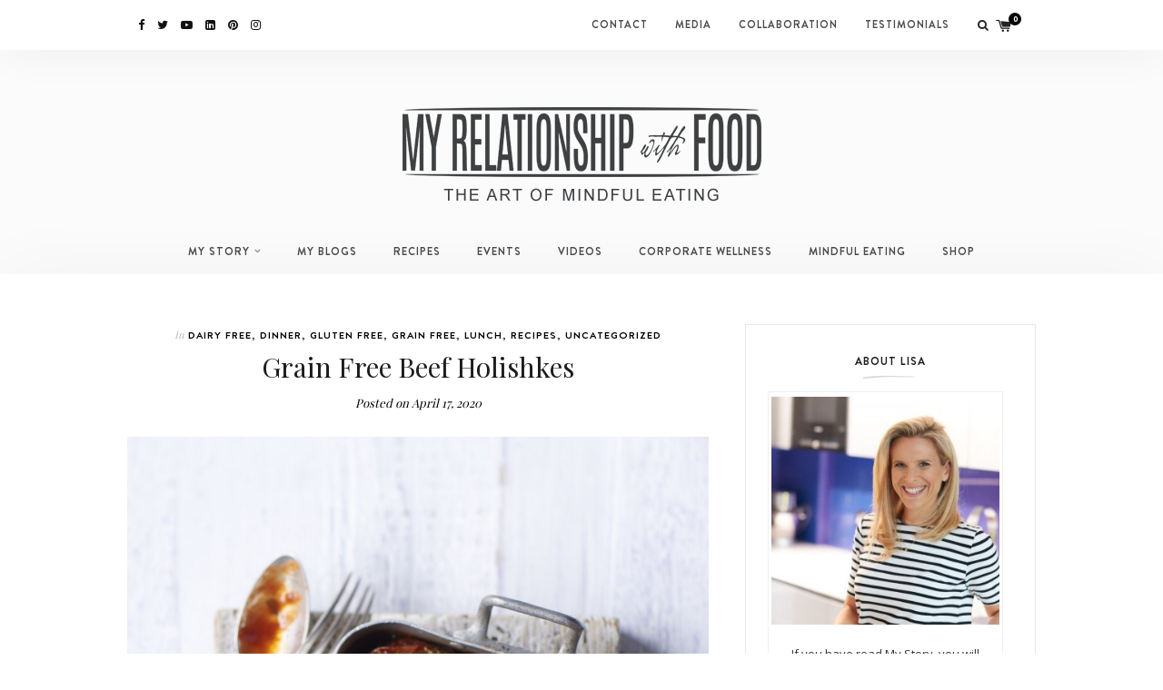

--- FILE ---
content_type: text/html
request_url: https://www.myrelationshipwithfood.com/grain-free-beef-holishkes/
body_size: 25036
content:
<!DOCTYPE html>
<html lang="en-US">
<head>
<meta charset="UTF-8">
<meta http-equiv="X-UA-Compatible" content="IE=edge">
<meta name="viewport" content="width=device-width, initial-scale=1">
<link rel="profile" href="https://gmpg.org/xfn/11">
<link rel="pingback" href="https://www.myrelationshipwithfood.com/xmlrpc.php">
<title>Grain Free Beef Holishkes &#8211; My Relationship With Food</title>
<meta name='robots' content='max-image-preview:large' />
<style>img:is([sizes="auto" i], [sizes^="auto," i]) { contain-intrinsic-size: 3000px 1500px }</style>
<script type="application/ld+json">{"@context":"http:\/\/schema.org\/","@type":"Recipe","name":"Grain Free Beef Holishkes","author":{"@type":"Person","name":"admin"},"description":"Stuffed cabbage has been a favourite of my family for years. A traditional Eastern European dish made grain free.","datePublished":"2020-04-17T12:35:17+00:00","image":["https:\/\/www.myrelationshipwithfood.com\/wp-content\/uploads\/2018\/03\/Beef-Holishkes.jpg"],"recipeYield":["12","12 Portions"],"prepTime":"PT40M","cookTime":"PT150M","totalTime":"PT190M","recipeIngredient":["460 g beef (minced)","2  enchalion shallots (finely chopped)","2 tbsp organic virgin coconut oil or sunflower oil (I recommend The Groovy Food Company)","1  savoy cabbage","200 g cauliflower (rice (alternatively you can use 200g cooked rice)","1 tbsp organic coconut flour (I recommend The Groovy Food Company)","1 tsp organic coconut sugar (I recommend The Groovy Food Company)","1  egg large","1 tsp garlic puree","sea salt","white pepper","170 g tomato puree (double concentrated)","480 ml cold water","1\/2  lemon juice","70 g organic coconut sugar (I recommend The Groovy Food Company)","2 tbsp white wine vinegar","herbamare or sea salt","white pepper"],"recipeInstructions":[{"@type":"HowToStep","text":"Pre-heat the oven to 325\u00b0F, gas mark 3, 170\u00b0C (150\u00b0C fan-assisted).","name":"Pre-heat the oven to 325\u00b0F, gas mark 3, 170\u00b0C (150\u00b0C fan-assisted).","url":"https:\/\/www.myrelationshipwithfood.com\/grain-free-beef-holishkes\/#wprm-recipe-13057-step-0-0"},{"@type":"HowToStep","text":"In a non-stick frying pan add the 2 tbsp. coconut or sunflower oil, saut\u00e9 the finely chopped shallots until translucent. Add the garlic and continue saut\u00e9, season with sea salt and white pepper. Continue to cook shallots until softened but not coloured, about 4-5 minutes over a gentle heat. Place in a mixing bowl to cool.","name":"In a non-stick frying pan add the 2 tbsp. coconut or sunflower oil, saut\u00e9 the finely chopped shallots until translucent. Add the garlic and continue saut\u00e9, season with sea salt and white pepper. Continue to cook shallots until softened but not coloured, about 4-5 minutes over a gentle heat. Place in a mixing bowl to cool.","url":"https:\/\/www.myrelationshipwithfood.com\/grain-free-beef-holishkes\/#wprm-recipe-13057-step-0-1"},{"@type":"HowToStep","text":"Bring a large saucepan of salted water to the boil. Cut out the core of the savoy cabbage and rinse the cabbage clean, discarding the outer layer, then immerse it into the large pot of boiling water and cook for 5-7 minutes until leaves are soft and pliable, but not overly soft. After a 5-7 minutes, using a fork you can start to lift out the outer layers, being careful not to tear them, then place directly into a bowl filled with ice cold water, drain each sheet on either a clean tea towel or kitchen paper towel to take off excess water. Keep the smaller leaves and the core for later.","name":"Bring a large saucepan of salted water to the boil. Cut out the core of the savoy cabbage and rinse the cabbage clean, discarding the outer layer, then immerse it into the large pot of boiling water and cook for 5-7 minutes until leaves are soft and pliable, but not overly soft. After a 5-7 minutes, using a fork you can start to lift out the outer layers, being careful not to tear them, then place directly into a bowl filled with ice cold water, drain each sheet on either a clean tea towel or kitchen paper towel to take off excess water. Keep the smaller leaves and the core for later.","url":"https:\/\/www.myrelationshipwithfood.com\/grain-free-beef-holishkes\/#wprm-recipe-13057-step-0-2"},{"@type":"HowToStep","text":"To make the filling, in a large mixing bowl add the shallots and minced beef. Season well with sea salt, black pepper.","name":"To make the filling, in a large mixing bowl add the shallots and minced beef. Season well with sea salt, black pepper.","url":"https:\/\/www.myrelationshipwithfood.com\/grain-free-beef-holishkes\/#wprm-recipe-13057-step-0-3"},{"@type":"HowToStep","text":"Add the beaten egg together with the coconut flour and coconut sugar and massage it in.","name":"Add the beaten egg together with the coconut flour and coconut sugar and massage it in.","url":"https:\/\/www.myrelationshipwithfood.com\/grain-free-beef-holishkes\/#wprm-recipe-13057-step-0-4"},{"@type":"HowToStep","text":"Add the cauliflower to a food processor and pulse until you get a rice texture, you can use frozen cauliflower rice. Alternatively you can use 200g cooked rice. Then add the cauliflower (or rice) to the meat. Mix well with your hands or wooden spoon so it\u2019s all combined.","name":"Add the cauliflower to a food processor and pulse until you get a rice texture, you can use frozen cauliflower rice. Alternatively you can use 200g cooked rice. Then add the cauliflower (or rice) to the meat. Mix well with your hands or wooden spoon so it\u2019s all combined.","url":"https:\/\/www.myrelationshipwithfood.com\/grain-free-beef-holishkes\/#wprm-recipe-13057-step-0-5"},{"@type":"HowToStep","text":"To make the sauce, in a medium saucepan, add tomato paste, water, vinegar, lemon juice and coconut sugar. Cook over a medium heat for 3 minutes, continuously stirring. Remove from the heat and season with herbamare or sea salt and white pepper.","name":"To make the sauce, in a medium saucepan, add tomato paste, water, vinegar, lemon juice and coconut sugar. Cook over a medium heat for 3 minutes, continuously stirring. Remove from the heat and season with herbamare or sea salt and white pepper.","url":"https:\/\/www.myrelationshipwithfood.com\/grain-free-beef-holishkes\/#wprm-recipe-13057-step-0-6"},{"@type":"HowToStep","text":"Divide your mixture into 12 equal sections on a plate, and shape into tight cylinders. Place your leaves on a chopping board, pat with a paper towel to remove excess water. Shave down the tough, thick part of the stem at the base of each leaf, using a paring knife, being careful not to cut through the leaf itself, repeat the process with remaining leaves.","name":"Divide your mixture into 12 equal sections on a plate, and shape into tight cylinders. Place your leaves on a chopping board, pat with a paper towel to remove excess water. Shave down the tough, thick part of the stem at the base of each leaf, using a paring knife, being careful not to cut through the leaf itself, repeat the process with remaining leaves.","url":"https:\/\/www.myrelationshipwithfood.com\/grain-free-beef-holishkes\/#wprm-recipe-13057-step-0-7"},{"@type":"HowToStep","text":"To stuff the leaves, place a leaf on the cutting board, stem side closest to you, place one part of the divided mixture nearest to you, shape into a cylinder, fold the base of the leaf up and over the filling until its completely covered until the end, then tuck both open ends inside, the filling should be completely enclosed. Then place open side down in your rectangle casserole dish, measuring 30cm by 21cm. Keep all parcels on one layer and gently warm the sauce and pour over. Cover and place in the pre-heated oven for 1 1\/2 hours, until the beef is cooked through then remove the cover increase the oven temperature 20 degrees high and cook for a further 20 minutes uncovered.","name":"To stuff the leaves, place a leaf on the cutting board, stem side closest to you, place one part of the divided mixture nearest to you, shape into a cylinder, fold the base of the leaf up and over the filling until its completely covered until the end, then tuck both open ends inside, the filling should be completely enclosed. Then place open side down in your rectangle casserole dish, measuring 30cm by 21cm. Keep all parcels on one layer and gently warm the sauce and pour over. Cover and place in the pre-heated oven for 1 1\/2 hours, until the beef is cooked through then remove the cover increase the oven temperature 20 degrees high and cook for a further 20 minutes uncovered.","url":"https:\/\/www.myrelationshipwithfood.com\/grain-free-beef-holishkes\/#wprm-recipe-13057-step-0-8"},{"@type":"HowToStep","text":"Enjoy!","name":"Enjoy!","url":"https:\/\/www.myrelationshipwithfood.com\/grain-free-beef-holishkes\/#wprm-recipe-13057-step-0-9"},{"@type":"HowToStep","text":"If you make this recipe, I\u2019d LOVE to see how you get on - so either send me a photo to lisa@myrelationshipwithfood.com or post a picture to Instagram using the #myrelationshipwithfood and tag @myrelationshipwithfood","name":"If you make this recipe, I\u2019d LOVE to see how you get on - so either send me a photo to lisa@myrelationshipwithfood.com or post a picture to Instagram using the #myrelationshipwithfood and tag @myrelationshipwithfood","url":"https:\/\/www.myrelationshipwithfood.com\/grain-free-beef-holishkes\/#wprm-recipe-13057-step-0-10"}]}</script><link rel='dns-prefetch' href='//platform.twitter.com' />
<link rel='dns-prefetch' href='//fonts.googleapis.com' />
<link rel="alternate" type="application/rss+xml" title="My Relationship With Food &raquo; Feed" href="https://www.myrelationshipwithfood.com/feed/" />
<script>(()=>{"use strict";const e=[400,500,600,700,800,900],t=e=>`wprm-min-${e}`,n=e=>`wprm-max-${e}`,s=new Set,o="ResizeObserver"in window,r=o?new ResizeObserver((e=>{for(const t of e)c(t.target)})):null,i=.5/(window.devicePixelRatio||1);function c(s){const o=s.getBoundingClientRect().width||0;for(let r=0;r<e.length;r++){const c=e[r],a=o<=c+i;o>c+i?s.classList.add(t(c)):s.classList.remove(t(c)),a?s.classList.add(n(c)):s.classList.remove(n(c))}}function a(e){s.has(e)||(s.add(e),r&&r.observe(e),c(e))}!function(e=document){e.querySelectorAll(".wprm-recipe").forEach(a)}();if(new MutationObserver((e=>{for(const t of e)for(const e of t.addedNodes)e instanceof Element&&(e.matches?.(".wprm-recipe")&&a(e),e.querySelectorAll?.(".wprm-recipe").forEach(a))})).observe(document.documentElement,{childList:!0,subtree:!0}),!o){let e=0;addEventListener("resize",(()=>{e&&cancelAnimationFrame(e),e=requestAnimationFrame((()=>s.forEach(c)))}),{passive:!0})}})();</script><script type="text/javascript">
/* <![CDATA[ */
window._wpemojiSettings = {"baseUrl":"https:\/\/s.w.org\/images\/core\/emoji\/16.0.1\/72x72\/","ext":".png","svgUrl":"https:\/\/s.w.org\/images\/core\/emoji\/16.0.1\/svg\/","svgExt":".svg","source":{"concatemoji":"https:\/\/www.myrelationshipwithfood.com\/wp-includes\/js\/wp-emoji-release.min.js?ver=6.8.3"}};
/*! This file is auto-generated */
!function(s,n){var o,i,e;function c(e){try{var t={supportTests:e,timestamp:(new Date).valueOf()};sessionStorage.setItem(o,JSON.stringify(t))}catch(e){}}function p(e,t,n){e.clearRect(0,0,e.canvas.width,e.canvas.height),e.fillText(t,0,0);var t=new Uint32Array(e.getImageData(0,0,e.canvas.width,e.canvas.height).data),a=(e.clearRect(0,0,e.canvas.width,e.canvas.height),e.fillText(n,0,0),new Uint32Array(e.getImageData(0,0,e.canvas.width,e.canvas.height).data));return t.every(function(e,t){return e===a[t]})}function u(e,t){e.clearRect(0,0,e.canvas.width,e.canvas.height),e.fillText(t,0,0);for(var n=e.getImageData(16,16,1,1),a=0;a<n.data.length;a++)if(0!==n.data[a])return!1;return!0}function f(e,t,n,a){switch(t){case"flag":return n(e,"\ud83c\udff3\ufe0f\u200d\u26a7\ufe0f","\ud83c\udff3\ufe0f\u200b\u26a7\ufe0f")?!1:!n(e,"\ud83c\udde8\ud83c\uddf6","\ud83c\udde8\u200b\ud83c\uddf6")&&!n(e,"\ud83c\udff4\udb40\udc67\udb40\udc62\udb40\udc65\udb40\udc6e\udb40\udc67\udb40\udc7f","\ud83c\udff4\u200b\udb40\udc67\u200b\udb40\udc62\u200b\udb40\udc65\u200b\udb40\udc6e\u200b\udb40\udc67\u200b\udb40\udc7f");case"emoji":return!a(e,"\ud83e\udedf")}return!1}function g(e,t,n,a){var r="undefined"!=typeof WorkerGlobalScope&&self instanceof WorkerGlobalScope?new OffscreenCanvas(300,150):s.createElement("canvas"),o=r.getContext("2d",{willReadFrequently:!0}),i=(o.textBaseline="top",o.font="600 32px Arial",{});return e.forEach(function(e){i[e]=t(o,e,n,a)}),i}function t(e){var t=s.createElement("script");t.src=e,t.defer=!0,s.head.appendChild(t)}"undefined"!=typeof Promise&&(o="wpEmojiSettingsSupports",i=["flag","emoji"],n.supports={everything:!0,everythingExceptFlag:!0},e=new Promise(function(e){s.addEventListener("DOMContentLoaded",e,{once:!0})}),new Promise(function(t){var n=function(){try{var e=JSON.parse(sessionStorage.getItem(o));if("object"==typeof e&&"number"==typeof e.timestamp&&(new Date).valueOf()<e.timestamp+604800&&"object"==typeof e.supportTests)return e.supportTests}catch(e){}return null}();if(!n){if("undefined"!=typeof Worker&&"undefined"!=typeof OffscreenCanvas&&"undefined"!=typeof URL&&URL.createObjectURL&&"undefined"!=typeof Blob)try{var e="postMessage("+g.toString()+"("+[JSON.stringify(i),f.toString(),p.toString(),u.toString()].join(",")+"));",a=new Blob([e],{type:"text/javascript"}),r=new Worker(URL.createObjectURL(a),{name:"wpTestEmojiSupports"});return void(r.onmessage=function(e){c(n=e.data),r.terminate(),t(n)})}catch(e){}c(n=g(i,f,p,u))}t(n)}).then(function(e){for(var t in e)n.supports[t]=e[t],n.supports.everything=n.supports.everything&&n.supports[t],"flag"!==t&&(n.supports.everythingExceptFlag=n.supports.everythingExceptFlag&&n.supports[t]);n.supports.everythingExceptFlag=n.supports.everythingExceptFlag&&!n.supports.flag,n.DOMReady=!1,n.readyCallback=function(){n.DOMReady=!0}}).then(function(){return e}).then(function(){var e;n.supports.everything||(n.readyCallback(),(e=n.source||{}).concatemoji?t(e.concatemoji):e.wpemoji&&e.twemoji&&(t(e.twemoji),t(e.wpemoji)))}))}((window,document),window._wpemojiSettings);
/* ]]> */
</script>
<link rel='stylesheet' id='sbi_styles-css' href='//www.myrelationshipwithfood.com/wp-content/cache/wpfc-minified/q5ntd7eb/67ryk.css' type='text/css' media='all' />
<style id='wp-emoji-styles-inline-css' type='text/css'>
img.wp-smiley, img.emoji {
display: inline !important;
border: none !important;
box-shadow: none !important;
height: 1em !important;
width: 1em !important;
margin: 0 0.07em !important;
vertical-align: -0.1em !important;
background: none !important;
padding: 0 !important;
}
</style>
<link rel='stylesheet' id='wp-block-library-css' href='//www.myrelationshipwithfood.com/wp-content/cache/wpfc-minified/erualgh3/67ryk.css' type='text/css' media='all' />
<style id='classic-theme-styles-inline-css' type='text/css'>
/*! This file is auto-generated */
.wp-block-button__link{color:#fff;background-color:#32373c;border-radius:9999px;box-shadow:none;text-decoration:none;padding:calc(.667em + 2px) calc(1.333em + 2px);font-size:1.125em}.wp-block-file__button{background:#32373c;color:#fff;text-decoration:none}
</style>
<link rel='stylesheet' id='wp-components-css' href='//www.myrelationshipwithfood.com/wp-content/cache/wpfc-minified/fgxd2vhz/4ac8k.css' type='text/css' media='all' />
<link rel='stylesheet' id='wp-preferences-css' href='//www.myrelationshipwithfood.com/wp-content/cache/wpfc-minified/drx5isrr/7jp7.css' type='text/css' media='all' />
<link rel='stylesheet' id='wp-block-editor-css' href='//www.myrelationshipwithfood.com/wp-content/cache/wpfc-minified/dsgvdbds/7jp7.css' type='text/css' media='all' />
<link rel='stylesheet' id='popup-maker-block-library-style-css' href='//www.myrelationshipwithfood.com/wp-content/cache/wpfc-minified/jls1dyzr/7jp7.css' type='text/css' media='all' />
<style id='global-styles-inline-css' type='text/css'>
:root{--wp--preset--aspect-ratio--square: 1;--wp--preset--aspect-ratio--4-3: 4/3;--wp--preset--aspect-ratio--3-4: 3/4;--wp--preset--aspect-ratio--3-2: 3/2;--wp--preset--aspect-ratio--2-3: 2/3;--wp--preset--aspect-ratio--16-9: 16/9;--wp--preset--aspect-ratio--9-16: 9/16;--wp--preset--color--black: #000000;--wp--preset--color--cyan-bluish-gray: #abb8c3;--wp--preset--color--white: #ffffff;--wp--preset--color--pale-pink: #f78da7;--wp--preset--color--vivid-red: #cf2e2e;--wp--preset--color--luminous-vivid-orange: #ff6900;--wp--preset--color--luminous-vivid-amber: #fcb900;--wp--preset--color--light-green-cyan: #7bdcb5;--wp--preset--color--vivid-green-cyan: #00d084;--wp--preset--color--pale-cyan-blue: #8ed1fc;--wp--preset--color--vivid-cyan-blue: #0693e3;--wp--preset--color--vivid-purple: #9b51e0;--wp--preset--gradient--vivid-cyan-blue-to-vivid-purple: linear-gradient(135deg,rgba(6,147,227,1) 0%,rgb(155,81,224) 100%);--wp--preset--gradient--light-green-cyan-to-vivid-green-cyan: linear-gradient(135deg,rgb(122,220,180) 0%,rgb(0,208,130) 100%);--wp--preset--gradient--luminous-vivid-amber-to-luminous-vivid-orange: linear-gradient(135deg,rgba(252,185,0,1) 0%,rgba(255,105,0,1) 100%);--wp--preset--gradient--luminous-vivid-orange-to-vivid-red: linear-gradient(135deg,rgba(255,105,0,1) 0%,rgb(207,46,46) 100%);--wp--preset--gradient--very-light-gray-to-cyan-bluish-gray: linear-gradient(135deg,rgb(238,238,238) 0%,rgb(169,184,195) 100%);--wp--preset--gradient--cool-to-warm-spectrum: linear-gradient(135deg,rgb(74,234,220) 0%,rgb(151,120,209) 20%,rgb(207,42,186) 40%,rgb(238,44,130) 60%,rgb(251,105,98) 80%,rgb(254,248,76) 100%);--wp--preset--gradient--blush-light-purple: linear-gradient(135deg,rgb(255,206,236) 0%,rgb(152,150,240) 100%);--wp--preset--gradient--blush-bordeaux: linear-gradient(135deg,rgb(254,205,165) 0%,rgb(254,45,45) 50%,rgb(107,0,62) 100%);--wp--preset--gradient--luminous-dusk: linear-gradient(135deg,rgb(255,203,112) 0%,rgb(199,81,192) 50%,rgb(65,88,208) 100%);--wp--preset--gradient--pale-ocean: linear-gradient(135deg,rgb(255,245,203) 0%,rgb(182,227,212) 50%,rgb(51,167,181) 100%);--wp--preset--gradient--electric-grass: linear-gradient(135deg,rgb(202,248,128) 0%,rgb(113,206,126) 100%);--wp--preset--gradient--midnight: linear-gradient(135deg,rgb(2,3,129) 0%,rgb(40,116,252) 100%);--wp--preset--font-size--small: 13px;--wp--preset--font-size--medium: 20px;--wp--preset--font-size--large: 36px;--wp--preset--font-size--x-large: 42px;--wp--preset--spacing--20: 0.44rem;--wp--preset--spacing--30: 0.67rem;--wp--preset--spacing--40: 1rem;--wp--preset--spacing--50: 1.5rem;--wp--preset--spacing--60: 2.25rem;--wp--preset--spacing--70: 3.38rem;--wp--preset--spacing--80: 5.06rem;--wp--preset--shadow--natural: 6px 6px 9px rgba(0, 0, 0, 0.2);--wp--preset--shadow--deep: 12px 12px 50px rgba(0, 0, 0, 0.4);--wp--preset--shadow--sharp: 6px 6px 0px rgba(0, 0, 0, 0.2);--wp--preset--shadow--outlined: 6px 6px 0px -3px rgba(255, 255, 255, 1), 6px 6px rgba(0, 0, 0, 1);--wp--preset--shadow--crisp: 6px 6px 0px rgba(0, 0, 0, 1);}:where(.is-layout-flex){gap: 0.5em;}:where(.is-layout-grid){gap: 0.5em;}body .is-layout-flex{display: flex;}.is-layout-flex{flex-wrap: wrap;align-items: center;}.is-layout-flex > :is(*, div){margin: 0;}body .is-layout-grid{display: grid;}.is-layout-grid > :is(*, div){margin: 0;}:where(.wp-block-columns.is-layout-flex){gap: 2em;}:where(.wp-block-columns.is-layout-grid){gap: 2em;}:where(.wp-block-post-template.is-layout-flex){gap: 1.25em;}:where(.wp-block-post-template.is-layout-grid){gap: 1.25em;}.has-black-color{color: var(--wp--preset--color--black) !important;}.has-cyan-bluish-gray-color{color: var(--wp--preset--color--cyan-bluish-gray) !important;}.has-white-color{color: var(--wp--preset--color--white) !important;}.has-pale-pink-color{color: var(--wp--preset--color--pale-pink) !important;}.has-vivid-red-color{color: var(--wp--preset--color--vivid-red) !important;}.has-luminous-vivid-orange-color{color: var(--wp--preset--color--luminous-vivid-orange) !important;}.has-luminous-vivid-amber-color{color: var(--wp--preset--color--luminous-vivid-amber) !important;}.has-light-green-cyan-color{color: var(--wp--preset--color--light-green-cyan) !important;}.has-vivid-green-cyan-color{color: var(--wp--preset--color--vivid-green-cyan) !important;}.has-pale-cyan-blue-color{color: var(--wp--preset--color--pale-cyan-blue) !important;}.has-vivid-cyan-blue-color{color: var(--wp--preset--color--vivid-cyan-blue) !important;}.has-vivid-purple-color{color: var(--wp--preset--color--vivid-purple) !important;}.has-black-background-color{background-color: var(--wp--preset--color--black) !important;}.has-cyan-bluish-gray-background-color{background-color: var(--wp--preset--color--cyan-bluish-gray) !important;}.has-white-background-color{background-color: var(--wp--preset--color--white) !important;}.has-pale-pink-background-color{background-color: var(--wp--preset--color--pale-pink) !important;}.has-vivid-red-background-color{background-color: var(--wp--preset--color--vivid-red) !important;}.has-luminous-vivid-orange-background-color{background-color: var(--wp--preset--color--luminous-vivid-orange) !important;}.has-luminous-vivid-amber-background-color{background-color: var(--wp--preset--color--luminous-vivid-amber) !important;}.has-light-green-cyan-background-color{background-color: var(--wp--preset--color--light-green-cyan) !important;}.has-vivid-green-cyan-background-color{background-color: var(--wp--preset--color--vivid-green-cyan) !important;}.has-pale-cyan-blue-background-color{background-color: var(--wp--preset--color--pale-cyan-blue) !important;}.has-vivid-cyan-blue-background-color{background-color: var(--wp--preset--color--vivid-cyan-blue) !important;}.has-vivid-purple-background-color{background-color: var(--wp--preset--color--vivid-purple) !important;}.has-black-border-color{border-color: var(--wp--preset--color--black) !important;}.has-cyan-bluish-gray-border-color{border-color: var(--wp--preset--color--cyan-bluish-gray) !important;}.has-white-border-color{border-color: var(--wp--preset--color--white) !important;}.has-pale-pink-border-color{border-color: var(--wp--preset--color--pale-pink) !important;}.has-vivid-red-border-color{border-color: var(--wp--preset--color--vivid-red) !important;}.has-luminous-vivid-orange-border-color{border-color: var(--wp--preset--color--luminous-vivid-orange) !important;}.has-luminous-vivid-amber-border-color{border-color: var(--wp--preset--color--luminous-vivid-amber) !important;}.has-light-green-cyan-border-color{border-color: var(--wp--preset--color--light-green-cyan) !important;}.has-vivid-green-cyan-border-color{border-color: var(--wp--preset--color--vivid-green-cyan) !important;}.has-pale-cyan-blue-border-color{border-color: var(--wp--preset--color--pale-cyan-blue) !important;}.has-vivid-cyan-blue-border-color{border-color: var(--wp--preset--color--vivid-cyan-blue) !important;}.has-vivid-purple-border-color{border-color: var(--wp--preset--color--vivid-purple) !important;}.has-vivid-cyan-blue-to-vivid-purple-gradient-background{background: var(--wp--preset--gradient--vivid-cyan-blue-to-vivid-purple) !important;}.has-light-green-cyan-to-vivid-green-cyan-gradient-background{background: var(--wp--preset--gradient--light-green-cyan-to-vivid-green-cyan) !important;}.has-luminous-vivid-amber-to-luminous-vivid-orange-gradient-background{background: var(--wp--preset--gradient--luminous-vivid-amber-to-luminous-vivid-orange) !important;}.has-luminous-vivid-orange-to-vivid-red-gradient-background{background: var(--wp--preset--gradient--luminous-vivid-orange-to-vivid-red) !important;}.has-very-light-gray-to-cyan-bluish-gray-gradient-background{background: var(--wp--preset--gradient--very-light-gray-to-cyan-bluish-gray) !important;}.has-cool-to-warm-spectrum-gradient-background{background: var(--wp--preset--gradient--cool-to-warm-spectrum) !important;}.has-blush-light-purple-gradient-background{background: var(--wp--preset--gradient--blush-light-purple) !important;}.has-blush-bordeaux-gradient-background{background: var(--wp--preset--gradient--blush-bordeaux) !important;}.has-luminous-dusk-gradient-background{background: var(--wp--preset--gradient--luminous-dusk) !important;}.has-pale-ocean-gradient-background{background: var(--wp--preset--gradient--pale-ocean) !important;}.has-electric-grass-gradient-background{background: var(--wp--preset--gradient--electric-grass) !important;}.has-midnight-gradient-background{background: var(--wp--preset--gradient--midnight) !important;}.has-small-font-size{font-size: var(--wp--preset--font-size--small) !important;}.has-medium-font-size{font-size: var(--wp--preset--font-size--medium) !important;}.has-large-font-size{font-size: var(--wp--preset--font-size--large) !important;}.has-x-large-font-size{font-size: var(--wp--preset--font-size--x-large) !important;}
:where(.wp-block-post-template.is-layout-flex){gap: 1.25em;}:where(.wp-block-post-template.is-layout-grid){gap: 1.25em;}
:where(.wp-block-columns.is-layout-flex){gap: 2em;}:where(.wp-block-columns.is-layout-grid){gap: 2em;}
:root :where(.wp-block-pullquote){font-size: 1.5em;line-height: 1.6;}
</style>
<link rel='stylesheet' id='contact-form-7-css' href='//www.myrelationshipwithfood.com/wp-content/cache/wpfc-minified/lp5sl052/67ryk.css' type='text/css' media='all' />
<link rel='stylesheet' id='woocommerce-layout-css' href='//www.myrelationshipwithfood.com/wp-content/cache/wpfc-minified/q8dcx803/67ryk.css' type='text/css' media='all' />
<link rel='stylesheet' id='woocommerce-smallscreen-css' href='//www.myrelationshipwithfood.com/wp-content/cache/wpfc-minified/8xrm0y7a/67ryk.css' type='text/css' media='only screen and (max-width: 768px)' />
<link rel='stylesheet' id='woocommerce-general-css' href='//www.myrelationshipwithfood.com/wp-content/cache/wpfc-minified/er1vx44g/67ryk.css' type='text/css' media='all' />
<style id='woocommerce-inline-inline-css' type='text/css'>
.woocommerce form .form-row .required { visibility: visible; }
</style>
<link rel='stylesheet' id='column-styles-css' href='//www.myrelationshipwithfood.com/wp-content/cache/wpfc-minified/lyxkfhfl/67ryk.css' type='text/css' media='all' />
<link rel='stylesheet' id='brands-styles-css' href='//www.myrelationshipwithfood.com/wp-content/cache/wpfc-minified/dg1ktz40/9rcsx.css' type='text/css' media='all' />
<link rel='stylesheet' id='wonderblog_google_fonts-css' href='//fonts.googleapis.com/css?family=Lora%7CPlayfair+Display%7COpen+Sans%3A300%2C400%2C700%26subset%3Dlatin%2Clatin-ext&#038;ver=1.0.0' type='text/css' media='all' />
<link rel='stylesheet' id='wonderblog_init_css-css' href='//www.myrelationshipwithfood.com/wp-content/cache/wpfc-minified/l247xbtg/67ryk.css' type='text/css' media='all' />
<link rel='stylesheet' id='font-awesome-css' href='//www.myrelationshipwithfood.com/wp-content/cache/wpfc-minified/10lvt3c9/67ryk.css' type='text/css' media='all' />
<link rel='stylesheet' id='vs-icons-css' href='//www.myrelationshipwithfood.com/wp-content/cache/wpfc-minified/3qugnr3/67ryk.css' type='text/css' media='all' />
<link rel='stylesheet' id='vossen-icons-css' href='//www.myrelationshipwithfood.com/wp-content/cache/wpfc-minified/2xxr147e/67ryk.css' type='text/css' media='all' />
<link rel='stylesheet' id='wonderfont-css' href='//www.myrelationshipwithfood.com/wp-content/cache/wpfc-minified/qw2ibo75/67ryk.css' type='text/css' media='all' />
<link rel='stylesheet' id='wonderblog_style-css' href='//www.myrelationshipwithfood.com/wp-content/cache/wpfc-minified/kz0u9e5x/67ryk.css' type='text/css' media='all' />
<link rel='stylesheet' id='evcal_google_fonts-css' href='//fonts.googleapis.com/css?family=Oswald%3A400%2C300%7COpen+Sans%3A700%2C400%2C400i%7CRoboto%3A700%2C400&#038;ver=6.8.3' type='text/css' media='screen' />
<link rel='stylesheet' id='evcal_cal_default-css' href='//www.myrelationshipwithfood.com/wp-content/cache/wpfc-minified/kqd0d5gx/67ryk.css' type='text/css' media='all' />
<link rel='stylesheet' id='evo_font_icons-css' href='//www.myrelationshipwithfood.com/wp-content/cache/wpfc-minified/qn5wprf/67ryk.css' type='text/css' media='all' />
<link rel='stylesheet' id='evo_TX_styles-css' href='//www.myrelationshipwithfood.com/wp-content/cache/wpfc-minified/lah0z5gn/67ryk.css' type='text/css' media='all' />
<link rel='stylesheet' id='eventon_dynamic_styles-css' href='//www.myrelationshipwithfood.com/wp-content/cache/wpfc-minified/9k29r70k/67ryk.css' type='text/css' media='all' />
<link rel='stylesheet' id='video-conferencing-with-zoom-api-css' href='//www.myrelationshipwithfood.com/wp-content/cache/wpfc-minified/1cgt9b50/67ryk.css' type='text/css' media='all' />
<link rel='stylesheet' id='wpgdprc-front-css-css' href='//www.myrelationshipwithfood.com/wp-content/cache/wpfc-minified/mcj8syb3/67ryk.css' type='text/css' media='all' />
<style id='wpgdprc-front-css-inline-css' type='text/css'>
:root{--wp-gdpr--bar--background-color: #000000;--wp-gdpr--bar--color: #ffffff;--wp-gdpr--button--background-color: #000000;--wp-gdpr--button--background-color--darken: #000000;--wp-gdpr--button--color: #ffffff;}
</style>
<script type="text/javascript" src="https://www.myrelationshipwithfood.com/wp-content/plugins/enable-jquery-migrate-helper/js/jquery/jquery-1.12.4-wp.js?ver=1.12.4-wp" id="jquery-core-js"></script>
<script type="text/javascript" src="https://www.myrelationshipwithfood.com/wp-content/plugins/enable-jquery-migrate-helper/js/jquery-migrate/jquery-migrate-1.4.1-wp.js?ver=1.4.1-wp" id="jquery-migrate-js"></script>
<script type="text/javascript" src="https://www.myrelationshipwithfood.com/wp-content/plugins/woocommerce/assets/js/jquery-blockui/jquery.blockUI.min.js?ver=2.7.0-wc.10.2.2" id="jquery-blockui-js" data-wp-strategy="defer"></script>
<script type="text/javascript" id="wc-add-to-cart-js-extra">
/* <![CDATA[ */
var wc_add_to_cart_params = {"ajax_url":"\/wp-admin\/admin-ajax.php","wc_ajax_url":"\/?wc-ajax=%%endpoint%%","i18n_view_cart":"View cart","cart_url":"https:\/\/www.myrelationshipwithfood.com\/cart\/","is_cart":"","cart_redirect_after_add":"no"};
/* ]]> */
</script>
<script type="text/javascript" src="https://www.myrelationshipwithfood.com/wp-content/plugins/woocommerce/assets/js/frontend/add-to-cart.min.js?ver=10.2.2" id="wc-add-to-cart-js" data-wp-strategy="defer"></script>
<script type="text/javascript" src="https://www.myrelationshipwithfood.com/wp-content/plugins/woocommerce/assets/js/js-cookie/js.cookie.min.js?ver=2.1.4-wc.10.2.2" id="js-cookie-js" defer="defer" data-wp-strategy="defer"></script>
<script type="text/javascript" id="woocommerce-js-extra">
/* <![CDATA[ */
var woocommerce_params = {"ajax_url":"\/wp-admin\/admin-ajax.php","wc_ajax_url":"\/?wc-ajax=%%endpoint%%","i18n_password_show":"Show password","i18n_password_hide":"Hide password"};
/* ]]> */
</script>
<script type="text/javascript" src="https://www.myrelationshipwithfood.com/wp-content/plugins/woocommerce/assets/js/frontend/woocommerce.min.js?ver=10.2.2" id="woocommerce-js" defer="defer" data-wp-strategy="defer"></script>
<script type="text/javascript" src="https://www.myrelationshipwithfood.com/wp-content/plugins/js_composer/assets/js/vendors/woocommerce-add-to-cart.js?ver=8.7.1" id="vc_woocommerce-add-to-cart-js-js"></script>
<script type="text/javascript" id="wpgdprc-front-js-js-extra">
/* <![CDATA[ */
var wpgdprcFront = {"ajaxUrl":"https:\/\/www.myrelationshipwithfood.com\/wp-admin\/admin-ajax.php","ajaxNonce":"1ed8567b63","ajaxArg":"security","pluginPrefix":"wpgdprc","blogId":"1","isMultiSite":"","locale":"en_US","showSignUpModal":"","showFormModal":"","cookieName":"wpgdprc-consent","consentVersion":"","path":"\/","prefix":"wpgdprc"};
/* ]]> */
</script>
<script type="text/javascript" src="https://www.myrelationshipwithfood.com/wp-content/plugins/wp-gdpr-compliance/Assets/js/front.min.js?ver=1706869608" id="wpgdprc-front-js-js"></script>
<script></script><link rel="https://api.w.org/" href="https://www.myrelationshipwithfood.com/wp-json/" /><link rel="alternate" title="JSON" type="application/json" href="https://www.myrelationshipwithfood.com/wp-json/wp/v2/posts/1652" /><link rel="EditURI" type="application/rsd+xml" title="RSD" href="https://www.myrelationshipwithfood.com/xmlrpc.php?rsd" />
<meta name="generator" content="WordPress 6.8.3" />
<meta name="generator" content="WooCommerce 10.2.2" />
<link rel="canonical" href="https://www.myrelationshipwithfood.com/grain-free-beef-holishkes/" />
<link rel='shortlink' href='https://www.myrelationshipwithfood.com/?p=1652' />
<link rel="alternate" title="oEmbed (JSON)" type="application/json+oembed" href="https://www.myrelationshipwithfood.com/wp-json/oembed/1.0/embed?url=https%3A%2F%2Fwww.myrelationshipwithfood.com%2Fgrain-free-beef-holishkes%2F" />
<link rel="alternate" title="oEmbed (XML)" type="text/xml+oembed" href="https://www.myrelationshipwithfood.com/wp-json/oembed/1.0/embed?url=https%3A%2F%2Fwww.myrelationshipwithfood.com%2Fgrain-free-beef-holishkes%2F&#038;format=xml" />
<script type="text/javascript">
(function(url){
if(/(?:Chrome\/26\.0\.1410\.63 Safari\/537\.31|WordfenceTestMonBot)/.test(navigator.userAgent)){ return; }
var addEvent = function(evt, handler) {
if (window.addEventListener) {
document.addEventListener(evt, handler, false);
} else if (window.attachEvent) {
document.attachEvent('on' + evt, handler);
}
};
var removeEvent = function(evt, handler) {
if (window.removeEventListener) {
document.removeEventListener(evt, handler, false);
} else if (window.detachEvent) {
document.detachEvent('on' + evt, handler);
}
};
var evts = 'contextmenu dblclick drag dragend dragenter dragleave dragover dragstart drop keydown keypress keyup mousedown mousemove mouseout mouseover mouseup mousewheel scroll'.split(' ');
var logHuman = function() {
if (window.wfLogHumanRan) { return; }
window.wfLogHumanRan = true;
var wfscr = document.createElement('script');
wfscr.type = 'text/javascript';
wfscr.async = true;
wfscr.src = url + '&r=' + Math.random();
(document.getElementsByTagName('head')[0]||document.getElementsByTagName('body')[0]).appendChild(wfscr);
for (var i = 0; i < evts.length; i++) {
removeEvent(evts[i], logHuman);
}
};
for (var i = 0; i < evts.length; i++) {
addEvent(evts[i], logHuman);
}
})('//www.myrelationshipwithfood.com/?wordfence_lh=1&hid=B3A42FF98307612323B3B2814EBB83EF');
</script><style type="text/css"> .tippy-box[data-theme~="wprm"] { background-color: #333333; color: #FFFFFF; } .tippy-box[data-theme~="wprm"][data-placement^="top"] > .tippy-arrow::before { border-top-color: #333333; } .tippy-box[data-theme~="wprm"][data-placement^="bottom"] > .tippy-arrow::before { border-bottom-color: #333333; } .tippy-box[data-theme~="wprm"][data-placement^="left"] > .tippy-arrow::before { border-left-color: #333333; } .tippy-box[data-theme~="wprm"][data-placement^="right"] > .tippy-arrow::before { border-right-color: #333333; } .tippy-box[data-theme~="wprm"] a { color: #FFFFFF; } .wprm-comment-rating svg { width: 18px !important; height: 18px !important; } img.wprm-comment-rating { width: 90px !important; height: 18px !important; } body { --comment-rating-star-color: #343434; } body { --wprm-popup-font-size: 16px; } body { --wprm-popup-background: #ffffff; } body { --wprm-popup-title: #000000; } body { --wprm-popup-content: #444444; } body { --wprm-popup-button-background: #444444; } body { --wprm-popup-button-text: #ffffff; }</style><style type="text/css">.wprm-glossary-term {color: #5A822B;text-decoration: underline;cursor: help;}</style>
<script type="text/javascript">
var jQueryMigrateHelperHasSentDowngrade = false;
window.onerror = function( msg, url, line, col, error ) {
// Break out early, do not processing if a downgrade reqeust was already sent.
if ( jQueryMigrateHelperHasSentDowngrade ) {
return true;
}
var xhr = new XMLHttpRequest();
var nonce = 'ee10748f5c';
var jQueryFunctions = [
'andSelf',
'browser',
'live',
'boxModel',
'support.boxModel',
'size',
'swap',
'clean',
'sub',
];
var match_pattern = /\)\.(.+?) is not a function/;
var erroredFunction = msg.match( match_pattern );
// If there was no matching functions, do not try to downgrade.
if ( null === erroredFunction || typeof erroredFunction !== 'object' || typeof erroredFunction[1] === "undefined" || -1 === jQueryFunctions.indexOf( erroredFunction[1] ) ) {
return true;
}
// Set that we've now attempted a downgrade request.
jQueryMigrateHelperHasSentDowngrade = true;
xhr.open( 'POST', 'https://www.myrelationshipwithfood.com/wp-admin/admin-ajax.php' );
xhr.setRequestHeader( 'Content-Type', 'application/x-www-form-urlencoded' );
xhr.onload = function () {
var response,
reload = false;
if ( 200 === xhr.status ) {
try {
response = JSON.parse( xhr.response );
reload = response.data.reload;
} catch ( e ) {
reload = false;
}
}
// Automatically reload the page if a deprecation caused an automatic downgrade, ensure visitors get the best possible experience.
if ( reload ) {
location.reload();
}
};
xhr.send( encodeURI( 'action=jquery-migrate-downgrade-version&_wpnonce=' + nonce ) );
// Suppress error alerts in older browsers
return true;
}
</script>
<!-- Analytics by WP Statistics - https://wp-statistics.com -->
<style type="text/css">
/* Header Section Settings */
.header-title {
padding-top: px;
padding-bottom: px;
}
.header-title img {
width: px;
}
.nav-primary .nav-bar {
background-color: ;
}
.nav-primary .nav-social a,
.nav-primary .nav-btn-list li i {
color: ;
}
.menu-toggle span {
background: ;
}
.nav-primary .wonderblog-bag-count {
background: #000000;
color: ;
}
header {
background-color: ;
background-image: url();
background-repeat: ;
background-size: ;
background-position: ;
}
@media (min-width: 992px) {
.nav-secondary {
display: none;
}
.nav-secondary .nav-social a {
display: none;
}
.nav-social a.sticky-search {
display: none;
}
.main-navigation li a {
color: ;
}
.main-navigation li a:hover {
color: ;
}
.menu-item-has-children>a::after {
color: ;
}
.main-navigation ul li > ul {
background: ;
}
.sticky .main-navigation li a {
color: ;
}
.sticky .main-navigation li a:hover {
color: ;
}
.sticky .menu-item-has-children>a::after {
color: ;
}
.sticky .main-navigation ul li > ul {
background: ;
}
.nav-primary .nav-bar .top-bar-menu li a, .nav-primary .nav-bar .top-bar-menu .menu-item-has-children>a::after {
color: ;
}
.nav-primary .nav-bar .top-bar-menu ul li > ul {
background-color: ;
}
}
.nav-secondary .main-navigation ul.nav-menu {
padding-top: 2px;
}
.nav-secondary .nav-bar {
background-color: ;
}
.nav-secondary .nav-social a,
.nav-secondary .nav-btn-list li i {
color: ;
}
@media (max-width: 992px) {
.nav-primary .nav-bar {
background-color: ;
}
.nav-primary .nav-btn-list li i {
color: ;
}
.menu-toggle span {
background: ;
}
.nav-menu {
background-color: ;
}
.nav-menu li a {
color: ;
border-color: ;
}
.sub-menu-dropdown-arrow {
color: ;
}
.nav-primary .wonderblog-bag-count {
background: ;
color: ;
}
.nav-primary .nav-social a {
color: ;
}
.mobile-nav-social {
}
@media all and (max-width:992px) {
.nav-btn-list li.nav-search {
}
.wonderblog-shop-bag {
}
}
}
/* Post Settings */
.post-header {
text-align: ;
}
.post-entry-content img {
width: ;
}
.featured-post-content-bottom {
background-color: rgba(0,0,0,);
}
.featured-post:hover .featured-post-container {
background-color: rgba(0,0,0,);
}
/* Promo Boxes Settings */
.promo-box-img-1 {
background-image: url();
}
.promo-box-img-2 {
background-image: url();
}
.promo-box-img-3 {
background-image: url();
}
.promo-box-img-4 {
background-image: url();
}
.promo-box .promo-box-text:before {
background-color: rgba(0,0,0,);
}
/* Color Settings */
.featured-post-content .btn {
background: ;
}
.featured-post-content .btn:hover {
background: ;
}
.post-header .post-title a {
color: ;
}
.post-header .post-cat a {
color: ;
}
.post-header .post-date {
color: #000000;
}
.post-read-more a.btn {
background: ;
color: ;
}
.post-read-more a.btn:hover {
background: ;
color: ;
}
.post-entry-content p {
color: #000000;
}
.post-bottom .post-share-links a {
color: ;
}
.post-bottom .post-share-links a:hover {
color: ;
}
.post-bottom .post-author-link a {
color: ;
}
.post-bottom .post-author-link a:hover {
color: ;
}
.post-bottom .post-comments-link a {
color: ;
}
.post-bottom .post-comments-link a:hover {
color: ;
}
.single .post-entry-content a {
color: ;
}
.single .post-entry-content a:hover {
color: ;
}
.page .content-area a {
color: ;
}
.page .content-area a:hover {
color: ;
}
.widget-area .widget-title {
color: ;
}
.widget-area .widget {
border-color: ;
}
#footer {
background-color: #ffffff;
}
#footer .footer-middle p {
color: ;
}
#footer .scroll-top {
color: ;
}
body.home {
background-color: ;
}
/* Master Color Scheme */
.nav-search #searchform button:hover:before,
.post-header .post-cat a,
.woocommerce-tabs ul.tabs li a:hover,
.woocommerce-tabs ul.tabs li.active a
/*.menu-item-has-children>a::after,*/
/*.post-pagination a:hover span*/
{
color: #000000;
}
.woocommerce-tabs ul.tabs li.active
{
border-color: #000000;
}
.btn,
.post-read-more a.btn,
.nav-primary .wonderblog-bag-count,
.wonderblog-shop-bag i span,
.woocommerce button.button,
.woocommerce button.button.alt,
.woocommerce a.button,
.woocommerce a.button.alt,
.woocommerce .button,
.woocommerce input.button,
.woocommerce input.button.alt,
.woocommerce #respond input#submit,
.wonderblog-subscribe-form input.btn,
.label,
.wpcf7-submit,
footer .scroll-top i
{
background: #000000;
}
a
{
color: #000000;
}
.wonderblog-shop-bag i span,
.featured-post-content .btn
{
background: #000000;
}
/* HOVERS */
a:hover,
.post-bottom .post-share-links a:hover,
.footer-copyright:hover,
.nav-btn-list li:hover i,
.nav-btn-list a:hover i,
#footer-widgets .widget-social a:hover,
.post-pagination a:hover span
{
color: #000000;
}
.btn:hover,
.post-read-more a.btn:hover,
.woocommerce button.button:hover,
.woocommerce button.button.alt:hover,
.woocommerce a.button:hover,
.woocommerce a.button.alt:hover,
.woocommerce .button:hover,
.woocommerce input.button:hover,
.woocommerce input.button.alt:hover,
.woocommerce #respond input#submit:hover,
.wpcf7-submit:hover,
footer .scroll-top:hover i
{
background: #000000;
}
/* Typography Settings */
h1, h2, h3, h4, h5, h6,
.in-cat,
.post-date,
.featured-post-content .post-date,
#footer p, .vs-head-st, .woocommerce ul.product_list_widget li a,
blockquote p, .no-results p, .error-404 p, #searchform input, .nav-search #searchform input, .promo-box-text p {
font-family: "Playfair Display", sans-serif;
}
h1 { font-size: px; }
h2, .post-header .post-title { font-size: px; }
h3 { font-size: px; }
h4 { font-size: px; }
h5 { font-size: px; }
h6 { font-size: px; }
body { font-family: "Open Sans"; }
body { font-size: px; }
p, p strong, p a, .comment-list p a, .page-entry-content ul li, .page-entry-content ol li, .post-entry-content ul li,
.post-entry-content ol li { font-size: px; }
.btn, .post-cat, .promo-box-text h6, .post-bottom a, .widget-title, .widget-area .widget-title, .h4-up, .tagcloud a, .h4-up, table th, .post-password-form label {
font-family: "wonder", sans-serif;
}
@media (min-width: 992px) {
.main-navigation li a {
font-family: "wonder", sans-serif;
}
}
.btn { font-size: px; }
.post-cat { font-size: px; }
</style>
<link rel="shortcut icon" href="https://www.myrelationshipwithfood.com/wp-content/uploads/2017/09/Favicon2.png" />	<noscript><style>.woocommerce-product-gallery{ opacity: 1 !important; }</style></noscript>
<!-- EventON Version -->
<meta name="generator" content="EventON 2.7.2" />
<meta name="generator" content="Powered by WPBakery Page Builder - drag and drop page builder for WordPress."/>
<meta name="twitter:partner" content="tfwp">
<meta name="twitter:card" content="summary"><meta name="twitter:title" content="Grain Free Beef Holishkes"><meta name="twitter:description" content="Grain Free Beef Holishkes Stuffed cabbage has been a favourite of my family for years. A traditional Eastern European dish made grain free. 460 g beef (minced)2 enchalion shallots (finely chopped)2 tbsp organic virgin coconut oil or sunflower oil (I recommend The Groovy Food Company)1 savoy cabbage200 g cauliflower (rice (alternatively you can use 200g&hellip;"><meta name="twitter:image" content="https://www.myrelationshipwithfood.com/wp-content/uploads/2018/03/Beef-Holishkes.jpg">
<style type="text/css" id="wp-custom-css">
#page > div.shop-container > div > div > div > div.wonderblog-shop > h1.page-title {display: none;}
/* Resizing the images in Recipe Notes - Can be used globally */
@media only screen and (min-width: 600px) {
.postid-12043 .wpurp-recipe-notes img {
width: 70%;
}}
@media only screen and (max-width: 600px) {
.postid-12043 .wpurp-recipe-notes img {
width: 100%;
}}
/* Resizing the images in Recipe Notes - Can be used globally */
@media (min-width: 1100px) {
.featured-post {
width: 380px;
height: 380px;
}
.featured-slider {
height: 380px;
}}
html p {
word-break: normal;
}
@media (min-width: 768px) {
.wonderblog-single-post .post-bottom {
margin-top: 30px!important;
}}
/* Default Red Button Style Fix */
.vc_btn3.vc_btn3-color-juicy-pink, .vc_btn3.vc_btn3-color-juicy-pink.vc_btn3-style-flat {
color: #fff;
background-color: #555;
border-radius: 2em;
font-size: 12px;
padding: 11px 16px!important;
}
.vc_btn3.vc_btn3-color-juicy-pink.vc_btn3-style-flat:focus, .vc_btn3.vc_btn3-color-juicy-pink.vc_btn3-style-flat:hover, .vc_btn3.vc_btn3-color-juicy-pink:focus, .vc_btn3.vc_btn3-color-juicy-pink:hover {
color: #f7f7f7;
background-color: #464646;
}
/*
.vc_general.vc_btn3:hover {
border: unset!important;
}
*/
.vc_grid-item-mini.vc_clearfix.vc_custom_1419334531994 {
background: #f0f0f0!important;
}
.vc_grid-item-zone-c-left .vc_gitem-zone-c, .vc_grid-item-zone-c-right .vc_gitem-animated-block {
width: 30%!important;
}
/* Quarantine Popup */
#popmake-11904{
border: 1px solid black;
box-shadow: 0 0 25px black;
}		</style>
<noscript><style> .wpb_animate_when_almost_visible { opacity: 1; }</style></noscript></head>
<body class="wp-singular post-template-default single single-post postid-1652 single-format-standard wp-theme-wonderblog theme-wonderblog woocommerce-no-js wpb-js-composer js-comp-ver-8.7.1 vc_responsive">
<div id="page" class="site">
<header id="masthead">
<!-- Primary Nav -->
<div class="nav-primary">
<div class="nav-bar site-header">
<div class="container">
<!-- Social Icons -->
<div class="nav-social">
<a href="https://www.facebook.com/myrelationshipwithfood/" target="_blank"><i class="fa fa-facebook"></i></a><a href="https://twitter.com/cookwithlisa" target="_blank"><i class="fa fa-twitter"></i></a><a href="https://www.youtube.com/channel/UC-nfwIZYXHh8gWXFaxot3mw" target="_blank"><i class="fa fa-youtube-play"></i></a><a href="https://www.linkedin.com/in/cookwithlisa/" target="_blank"><i class="fa fa-linkedin-square"></i></a><a href="lisaroukin/my-relationship-with-food/" target="_blank"><i class="fa fa-pinterest"></i></a><a href="https://instagram.com/myrelationshipwithfood" target="_blank"><i class="fa fa-instagram"></i></a>						</div>
<!-- End Social Icons -->
<!-- Top Bar Menu -->
<nav class="main-navigation top-bar-menu">
<div class="menu-top-container"><ul id="menu-top" class="nav-menu"><li id="menu-item-51" class="menu-item menu-item-type-post_type menu-item-object-page menu-item-51"><a href="https://www.myrelationshipwithfood.com/contact/">Contact</a></li>
<li id="menu-item-631" class="menu-item menu-item-type-post_type menu-item-object-page menu-item-631"><a href="https://www.myrelationshipwithfood.com/media/">Media</a></li>
<li id="menu-item-633" class="menu-item menu-item-type-post_type menu-item-object-page menu-item-633"><a href="https://www.myrelationshipwithfood.com/collaboration/">Collaboration</a></li>
<li id="menu-item-955" class="menu-item menu-item-type-post_type menu-item-object-page menu-item-955"><a href="https://www.myrelationshipwithfood.com/testimonials/">Testimonials</a></li>
</ul></div>						</nav>
<!-- #Top Bar Menu -->
<div class="nav-btn-list">
<ul>
<li class="nav-search">
<i class="fa fa-search open-overlay-search"></i>
<div class="searchFormContainer">
<form id="searchform" method="get" autocomplete="off" action="https://www.myrelationshipwithfood.com/">
<input type="text" name="s" id="s" class="vossen-search-input" value="" onfocus="if (this.value == '')this.value = '';" onblur="if (this.value == '')this.value = '';" placeholder=" Search and hit enter..."/>
<button class="search-submit-icon" name="submit" id="searchsubmit" type="submit"></button>
</form>
</div>
<i class="close-overlay-search"></i>
</li>
<li>
<!-- Shop Bag -->
<a class="wonderblog-shop-bag" href="https://www.myrelationshipwithfood.com/cart/" title="View your shopping cart">
<i class="vs2-shop-bag">
<span class="wonderblog-bag-count">0</span>
</i>
</a>
<!-- End Shop Bag -->
</li>
</ul>
</div>
<!-- Mobile Menu Toogle -->
<button class="menu-toggle"><span></span><span></span><span></span><span></span></button>
<!-- End Mobile Menu Toogle -->
</div>
</div>
<!-- Site Title and Logo -->
<div class="header-title">
<p class="site-title" title="My Relationship With Food">
<a href="https://www.myrelationshipwithfood.com/">
<img src="https://www.myrelationshipwithfood.com/wp-content/uploads/2017/09/MRWFlogo3.png" alt="My Relationship With Food" />
</a>
</p>
</div>
<!-- End Site Title and Logo -->
<!-- Social Icons -->
<div class="mobile-nav-social nav-social">
<a href="https://www.facebook.com/myrelationshipwithfood/" target="_blank"><i class="fa fa-facebook"></i></a><a href="https://twitter.com/cookwithlisa" target="_blank"><i class="fa fa-twitter"></i></a><a href="https://www.youtube.com/channel/UC-nfwIZYXHh8gWXFaxot3mw" target="_blank"><i class="fa fa-youtube-play"></i></a><a href="https://www.linkedin.com/in/cookwithlisa/" target="_blank"><i class="fa fa-linkedin-square"></i></a><a href="lisaroukin/my-relationship-with-food/" target="_blank"><i class="fa fa-pinterest"></i></a><a href="https://instagram.com/myrelationshipwithfood" target="_blank"><i class="fa fa-instagram"></i></a>				</div>
<!-- End Social Icons -->
<!-- Navigation -->
<nav id="site-navigation" class="main-navigation">
<div class="menu-main-container"><ul id="menu-main" class="nav-menu"><li id="menu-item-45" class="menu-item menu-item-type-post_type menu-item-object-page menu-item-has-children menu-item-45"><a href="https://www.myrelationshipwithfood.com/my-story/">My Story</a>
<ul class="sub-menu">
<li id="menu-item-98" class="menu-item menu-item-type-post_type menu-item-object-page menu-item-98"><a href="https://www.myrelationshipwithfood.com/about/">About</a></li>
</ul>
</li>
<li id="menu-item-14809" class="menu-item menu-item-type-post_type menu-item-object-page menu-item-14809"><a href="https://www.myrelationshipwithfood.com/my-blogs/">My Blogs</a></li>
<li id="menu-item-46" class="menu-item menu-item-type-post_type menu-item-object-page menu-item-46"><a href="https://www.myrelationshipwithfood.com/recipes/">Recipes</a></li>
<li id="menu-item-1547" class="menu-item menu-item-type-post_type menu-item-object-page menu-item-1547"><a href="https://www.myrelationshipwithfood.com/event-directory/">Events</a></li>
<li id="menu-item-49" class="menu-item menu-item-type-post_type menu-item-object-page menu-item-49"><a href="https://www.myrelationshipwithfood.com/videos/">Videos</a></li>
<li id="menu-item-41" class="menu-item menu-item-type-post_type menu-item-object-page menu-item-41"><a href="https://www.myrelationshipwithfood.com/corporate-wellness/">Corporate Wellness</a></li>
<li id="menu-item-44" class="menu-item menu-item-type-post_type menu-item-object-page menu-item-44"><a href="https://www.myrelationshipwithfood.com/mindful-eating/">Mindful Eating</a></li>
<li id="menu-item-47" class="menu-item menu-item-type-post_type menu-item-object-page menu-item-47"><a href="https://www.myrelationshipwithfood.com/shop/">Shop</a></li>
</ul></div>				</nav>
<!-- End Navigation -->
</div>
<!-- End Primary Nav -->
<!-- Secondary Nav -->
<div class="nav-secondary">
<div class="nav-bar site-header">
<div class="container">
<!-- Site Title and Logo -->
<div class="header-title">
<p class="site-title" title="My Relationship With Food">
<a href="https://www.myrelationshipwithfood.com/">
<img src="https://www.myrelationshipwithfood.com/wp-content/uploads/2017/09/MRWFlogo.png" alt="My Relationship With Food" />
</a>
</p>
</div>
<!-- End Site Title and Logo -->
<!-- Navigation -->
<nav class="main-navigation">
<div class="menu-main-container"><ul id="menu-main-1" class="nav-menu"><li class="menu-item menu-item-type-post_type menu-item-object-page menu-item-has-children menu-item-45"><a href="https://www.myrelationshipwithfood.com/my-story/">My Story</a>
<ul class="sub-menu">
<li class="menu-item menu-item-type-post_type menu-item-object-page menu-item-98"><a href="https://www.myrelationshipwithfood.com/about/">About</a></li>
</ul>
</li>
<li class="menu-item menu-item-type-post_type menu-item-object-page menu-item-14809"><a href="https://www.myrelationshipwithfood.com/my-blogs/">My Blogs</a></li>
<li class="menu-item menu-item-type-post_type menu-item-object-page menu-item-46"><a href="https://www.myrelationshipwithfood.com/recipes/">Recipes</a></li>
<li class="menu-item menu-item-type-post_type menu-item-object-page menu-item-1547"><a href="https://www.myrelationshipwithfood.com/event-directory/">Events</a></li>
<li class="menu-item menu-item-type-post_type menu-item-object-page menu-item-49"><a href="https://www.myrelationshipwithfood.com/videos/">Videos</a></li>
<li class="menu-item menu-item-type-post_type menu-item-object-page menu-item-41"><a href="https://www.myrelationshipwithfood.com/corporate-wellness/">Corporate Wellness</a></li>
<li class="menu-item menu-item-type-post_type menu-item-object-page menu-item-44"><a href="https://www.myrelationshipwithfood.com/mindful-eating/">Mindful Eating</a></li>
<li class="menu-item menu-item-type-post_type menu-item-object-page menu-item-47"><a href="https://www.myrelationshipwithfood.com/shop/">Shop</a></li>
</ul></div>						</nav>
<!-- End Navigation -->
<!-- Social Icons -->
<div class="nav-social">
<a href="https://www.facebook.com/myrelationshipwithfood/" target="_blank"><i class="fa fa-facebook"></i></a><a href="https://twitter.com/cookwithlisa" target="_blank"><i class="fa fa-twitter"></i></a><a href="https://www.youtube.com/channel/UC-nfwIZYXHh8gWXFaxot3mw" target="_blank"><i class="fa fa-youtube-play"></i></a><a href="https://www.linkedin.com/in/cookwithlisa/" target="_blank"><i class="fa fa-linkedin-square"></i></a><a href="lisaroukin/my-relationship-with-food/" target="_blank"><i class="fa fa-pinterest"></i></a><a href="https://instagram.com/myrelationshipwithfood" target="_blank"><i class="fa fa-instagram"></i></a>							<a class="sticky-search"><i class="fa fa-search open-overlay-search"></i></a>
</div>
<!-- End Social Icons -->
<!-- Mobile Menu Toogle -->
<button class="menu-toggle"><span></span><span></span><span></span><span></span></button>
<!-- End Mobile Menu Toogle -->
</div>
</div>
</div>
<!-- End Secondary Nav -->
</header>
<!-- End Header -->
<div class="wonderblog-single-post">
<div class="container">
<div class="content-area">
<div class="row">
<article id="post-1652" class="full-post post-1652 post type-post status-publish format-standard has-post-thumbnail hentry category-dairy-free category-dinner category-gluten-free category-grain-free category-lunch category-recipes category-uncategorized tag-beef-holishkes tag-coconut-flour tag-coconut-sugar tag-grain-free tag-kosher-recipes tag-the-groovy-food-company">
<!-- Post Header -->
<div class="post-header">
<p class="post-cat"><span class="in-cat">In</span> <a href="https://www.myrelationshipwithfood.com/category/recipes/dairy-free/" rel="category tag">Dairy Free</a>, <a href="https://www.myrelationshipwithfood.com/category/recipes/dinner/" rel="category tag">Dinner</a>, <a href="https://www.myrelationshipwithfood.com/category/recipes/gluten-free/" rel="category tag">Gluten Free</a>, <a href="https://www.myrelationshipwithfood.com/category/recipes/grain-free/" rel="category tag">Grain Free</a>, <a href="https://www.myrelationshipwithfood.com/category/recipes/lunch/" rel="category tag">Lunch</a>, <a href="https://www.myrelationshipwithfood.com/category/recipes/" rel="category tag">Recipes</a>, <a href="https://www.myrelationshipwithfood.com/category/uncategorized/" rel="category tag">Uncategorized</a></p>
<h1 class="post-title">Grain Free Beef Holishkes</h1>
<p class="post-date"><span>Posted on</span> April 17, 2020</p>
</div>
<!-- Post Format  Gallery -->
<div class="post-image">
<img width="940" height="1408" src="https://www.myrelationshipwithfood.com/wp-content/uploads/2018/03/Beef-Holishkes.jpg" class="attachment-full size-full wp-post-image" alt="" decoding="async" fetchpriority="high" srcset="https://www.myrelationshipwithfood.com/wp-content/uploads/2018/03/Beef-Holishkes.jpg 940w, https://www.myrelationshipwithfood.com/wp-content/uploads/2018/03/Beef-Holishkes-200x300.jpg 200w, https://www.myrelationshipwithfood.com/wp-content/uploads/2018/03/Beef-Holishkes-768x1150.jpg 768w, https://www.myrelationshipwithfood.com/wp-content/uploads/2018/03/Beef-Holishkes-684x1024.jpg 684w, https://www.myrelationshipwithfood.com/wp-content/uploads/2018/03/Beef-Holishkes-150x225.jpg 150w, https://www.myrelationshipwithfood.com/wp-content/uploads/2018/03/Beef-Holishkes-600x899.jpg 600w, https://www.myrelationshipwithfood.com/wp-content/uploads/2018/03/Beef-Holishkes-570x854.jpg 570w" sizes="(max-width: 940px) 100vw, 940px" />									</div>
<!-- Post Entry -->
<div class="post-entry-content">
<div id="recipe"></div><div id="wprm-recipe-container-13057" class="wprm-recipe-container" data-recipe-id="13057" data-servings="12"><div class="wprm-recipe wprm-recipe-template-meadow"><div class="wprm-layout-container wprm-padding-40 meadow-header">
<div class="wprm-layout-column-container wprm-column-gap-20 wprm-column-rows-recipe-600 wprm-column-rows-reverse wprm-row-gap-20 meadow-header-columns">
<div class="wprm-layout-column wprm-align-center">
<div class="wprm-recipe-image wprm-block-image-rounded"><img decoding="async" style="border-width: 0px;border-style: solid;border-color: #666666;border-radius: 20px;width: 300px;max-width: 100%;height: 300px;object-fit: cover;" width="300" height="449" src="https://www.myrelationshipwithfood.com/wp-content/uploads/2018/03/Beef-Holishkes.jpg" class="attachment-300x999999 size-300x999999" alt="" srcset="https://www.myrelationshipwithfood.com/wp-content/uploads/2018/03/Beef-Holishkes.jpg 940w, https://www.myrelationshipwithfood.com/wp-content/uploads/2018/03/Beef-Holishkes-200x300.jpg 200w, https://www.myrelationshipwithfood.com/wp-content/uploads/2018/03/Beef-Holishkes-768x1150.jpg 768w, https://www.myrelationshipwithfood.com/wp-content/uploads/2018/03/Beef-Holishkes-684x1024.jpg 684w, https://www.myrelationshipwithfood.com/wp-content/uploads/2018/03/Beef-Holishkes-150x225.jpg 150w, https://www.myrelationshipwithfood.com/wp-content/uploads/2018/03/Beef-Holishkes-600x899.jpg 600w, https://www.myrelationshipwithfood.com/wp-content/uploads/2018/03/Beef-Holishkes-570x854.jpg 570w" sizes="(max-width: 300px) 100vw, 300px" /></div>
</div>
<div class="wprm-layout-column wprm-column-width-75 wprm-align-rows-center">
<div class="wprm-layout-container meadow-header-accent" style="--wprm-layout-container-text-color: var(--meadow-accent-color);">
</div>
<h2 class="wprm-recipe-name wprm-block-text-bold">Grain Free Beef Holishkes</h2>
<div class="wprm-spacer" style="height: 15px;"></div>
<div class="wprm-spacer" style="height: 15px;"></div>
<div class="wprm-recipe-summary wprm-block-text-normal">Stuffed cabbage has been a favourite of my family for years. A traditional Eastern European dish made grain free.</div>
<div class="wprm-spacer" style="height: 20px;"></div>
<div class="wprm-layout-container">
<a href="https://www.myrelationshipwithfood.com/wprm_print/grain-free-beef-holishkes" style="color: #333333;background-color: #ffffff;border-color: #333333;border-radius: 50px;padding: 5px 15px;" class="wprm-recipe-print wprm-recipe-link wprm-print-recipe-shortcode wprm-block-text-semi-bold wprm-recipe-print-inline-button wprm-recipe-link-inline-button wprm-color-accent" data-recipe-id="13057" data-template="" target="_blank" rel="nofollow">Print Recipe</a>
<a href="https://www.pinterest.com/pin/create/bookmarklet/?url=https%3A%2F%2Fwww.myrelationshipwithfood.com%2Fgrain-free-beef-holishkes%2F&amp;media=https%3A%2F%2Fwww.myrelationshipwithfood.com%2Fwp-content%2Fuploads%2F2018%2F03%2FBeef-Holishkes.jpg&amp;description=Grain+Free+Beef+Holishkes&amp;is_video=false" target="_blank" rel="nofollow noopener" data-recipe="13057" data-url="https://www.myrelationshipwithfood.com/grain-free-beef-holishkes/" data-media="https://www.myrelationshipwithfood.com/wp-content/uploads/2018/03/Beef-Holishkes.jpg" data-description="Grain Free Beef Holishkes" data-repin="" role="button" style="color: #333333;background-color: #ffffff;border-color: #333333;border-radius: 50px;padding: 5px 15px;" class="wprm-recipe-pin wprm-recipe-link wprm-block-text-semi-bold wprm-recipe-pin-inline-button wprm-recipe-link-inline-button wprm-color-accent">Pin Recipe</a>
</div>
</div>
</div>
<div class="wprm-layout-container meadow-header-meta">
<div class="wprm-spacer" style="height: 20px;"></div>
<div class="wprm-recipe-meta-container wprm-recipe-times-container wprm-recipe-details-container wprm-recipe-details-container-table wprm-block-text-semi-bold wprm-recipe-table-borders-top-bottom wprm-recipe-table-borders-empty" style="border-width: 1px;border-style: solid;border-color: var(--meadow-accent-color);"><div class="wprm-recipe-block-container wprm-recipe-block-container-table wprm-block-text-semi-bold wprm-recipe-time-container wprm-recipe-prep-time-container" style="border-width: 1px;border-style: solid;border-color: var(--meadow-accent-color);"><span class="wprm-recipe-details-label wprm-block-text-normal wprm-recipe-time-label wprm-recipe-prep-time-label">Prep Time </span><span class="wprm-recipe-time wprm-block-text-semi-bold"><span class="wprm-recipe-details wprm-recipe-details-minutes wprm-recipe-prep_time wprm-recipe-prep_time-minutes">40<span class="sr-only screen-reader-text wprm-screen-reader-text"> minutes</span></span> <span class="wprm-recipe-details-unit wprm-recipe-details-minutes wprm-recipe-prep_time-unit wprm-recipe-prep_timeunit-minutes" aria-hidden="true">mins</span></span></div><div class="wprm-recipe-block-container wprm-recipe-block-container-table wprm-block-text-semi-bold wprm-recipe-time-container wprm-recipe-cook-time-container" style="border-width: 1px;border-style: solid;border-color: var(--meadow-accent-color);"><span class="wprm-recipe-details-label wprm-block-text-normal wprm-recipe-time-label wprm-recipe-cook-time-label">Cook Time </span><span class="wprm-recipe-time wprm-block-text-semi-bold"><span class="wprm-recipe-details wprm-recipe-details-hours wprm-recipe-cook_time wprm-recipe-cook_time-hours">2<span class="sr-only screen-reader-text wprm-screen-reader-text"> hours</span></span> <span class="wprm-recipe-details-unit wprm-recipe-details-unit-hours wprm-recipe-cook_time-unit wprm-recipe-cook_timeunit-hours" aria-hidden="true">hrs</span> <span class="wprm-recipe-details wprm-recipe-details-minutes wprm-recipe-cook_time wprm-recipe-cook_time-minutes">30<span class="sr-only screen-reader-text wprm-screen-reader-text"> minutes</span></span> <span class="wprm-recipe-details-unit wprm-recipe-details-minutes wprm-recipe-cook_time-unit wprm-recipe-cook_timeunit-minutes" aria-hidden="true">mins</span></span></div><div class="wprm-recipe-block-container wprm-recipe-block-container-table wprm-block-text-semi-bold wprm-recipe-time-container wprm-recipe-total-time-container" style="border-width: 1px;border-style: solid;border-color: var(--meadow-accent-color);"><span class="wprm-recipe-details-label wprm-block-text-normal wprm-recipe-time-label wprm-recipe-total-time-label">Total Time </span><span class="wprm-recipe-time wprm-block-text-semi-bold"><span class="wprm-recipe-details wprm-recipe-details-hours wprm-recipe-total_time wprm-recipe-total_time-hours">3<span class="sr-only screen-reader-text wprm-screen-reader-text"> hours</span></span> <span class="wprm-recipe-details-unit wprm-recipe-details-unit-hours wprm-recipe-total_time-unit wprm-recipe-total_timeunit-hours" aria-hidden="true">hrs</span> <span class="wprm-recipe-details wprm-recipe-details-minutes wprm-recipe-total_time wprm-recipe-total_time-minutes">10<span class="sr-only screen-reader-text wprm-screen-reader-text"> minutes</span></span> <span class="wprm-recipe-details-unit wprm-recipe-details-minutes wprm-recipe-total_time-unit wprm-recipe-total_timeunit-minutes" aria-hidden="true">mins</span></span></div></div>
<div class="wprm-spacer" style="height: 20px;"></div>
<div class="wprm-recipe-meta-container wprm-recipe-custom-container wprm-recipe-details-container wprm-recipe-details-container-pills wprm-block-text-smaller" style="justify-content: center;--pill-background-color: var(--meadow-accent-color);"><div class="wprm-recipe-meta-container-pill"><div class="wprm-recipe-block-container wprm-recipe-block-container-pills wprm-block-text-smaller wprm-recipe-servings-container" style=""><span class="wprm-recipe-details-label wprm-block-text-light wprm-recipe-servings-label">Servings: </span><span class="wprm-recipe-servings-with-unit"><span class="wprm-recipe-servings wprm-recipe-details wprm-block-text-smaller">12</span> <span class="wprm-recipe-servings-unit wprm-recipe-details-unit wprm-block-text-smaller">Portions</span></span></div></div></div>
</div>
</div>
<div class="wprm-layout-container wprm-padding-40 meadow-main" style="--wprm-layout-container-background-color: var(--meadow-main-background-color);">
<div class="wprm-recipe-jump-to-section-container wprm-recipe-jump-to-section-container-scroll scrolled-left wprm-recipe-jump-to-section-icon-above" style="--wprm-jump-to-section-alignment: space-between;--wprm-jump-to-section-text-color: var(--meadow-accent-color);""><a href="#recipe-13057-ingredients" class="wprm-recipe-jump-to-section wprm-block-text-smaller"><span class="wprm-recipe-icon wprm-recipe-jump-to-section-icon" style="font-size: 28px;"><svg width="54" height="50" viewBox="0 0 54 50" fill="none" xmlns="https://www.w3.org/2000/svg">
<g clip-path="url(#clip0_135_292)">
<path d="M23.424 37.308L47.8222 23.0331C48.4587 22.6607 49.2988 22.8556 49.688 23.4903L49.9024 23.84C54.3182 31.0416 51.9199 40.3821 44.5475 44.6956C37.175 49.0091 27.6129 46.6664 23.197 39.4648L22.9826 39.115C22.6014 38.4933 22.8008 37.6727 23.4506 37.2925L23.424 37.308Z" stroke="var(--meadow-accent-color)" stroke-width="2.0908" stroke-miterlimit="10"/>
<path d="M40.0314 27.5907L40.0777 27.6662C41.5615 30.097 40.8505 33.1921 38.4703 34.5812C36.09 35.9702 32.9523 35.1247 31.4685 32.709L31.4221 32.6335" stroke="var(--meadow-accent-color)" stroke-width="2.0908" stroke-miterlimit="10"/>
<path d="M31.7641 21.797C30.373 24.3637 27.4054 25.8735 24.4378 25.5414C23.294 25.4055 22.2584 25.0431 21.3619 24.5147C20.4655 23.9862 19.2908 24.3486 18.9971 25.3451L18.0388 28.6365C17.8842 29.18 17.3123 29.482 16.7559 29.331L12.3354 28.1081C11.7789 27.9571 11.4698 27.3984 11.6244 26.8549L12.629 23.3823C12.9227 22.3707 12.0881 21.4648 11.0061 21.5252C10.2024 21.5705 9.38319 21.4799 8.57946 21.2535C3.64885 19.8795 1.31493 13.8553 5.13267 9.38625C6.98745 7.2121 10.0324 6.56288 12.7991 7.40838C12.8609 7.42348 12.9227 7.45367 12.9845 7.46877C14.5302 4.43403 18.1315 2.80342 21.5938 3.7697C25.056 4.73599 27.2508 7.96701 26.9417 11.3339C27.0499 11.3339 27.1736 11.3792 27.2818 11.4094C31.7178 12.6324 34.0517 17.5846 31.7796 21.7819L31.7641 21.797Z" stroke="var(--meadow-accent-color)" stroke-width="2.0908" stroke-miterlimit="10"/>
<path d="M42.5578 7.29608L38.3924 8.74175C37.6041 9.01534 37.1921 9.86134 37.4722 10.6314L38.9522 14.7003C39.2323 15.4703 40.0983 15.8727 40.8866 15.5991L45.0521 14.1535C45.8403 13.8799 46.2523 13.0339 45.9723 12.2639L44.4923 8.19495C44.2122 7.42493 43.3461 7.02249 42.5578 7.29608Z" stroke="var(--meadow-accent-color)" stroke-width="2.0908" stroke-miterlimit="10"/>
<path d="M12.9856 7.46869C12.9856 7.46869 17.9162 9.52205 17.1434 14.7913" stroke="var(--meadow-accent-color)" stroke-width="2.0908" stroke-miterlimit="10" stroke-linecap="round"/>
<path d="M8.36171 46.8107C11.6311 46.8107 14.2815 44.2218 14.2815 41.0281C14.2815 37.8345 11.6311 35.2455 8.36171 35.2455C5.09229 35.2455 2.44189 37.8345 2.44189 41.0281C2.44189 44.2218 5.09229 46.8107 8.36171 46.8107Z" stroke="var(--meadow-accent-color)" stroke-width="2.0908" stroke-miterlimit="10"/>
<path d="M33.6169 46.2672L34.467 39.8504" stroke="var(--meadow-accent-color)" stroke-width="2.0908" stroke-miterlimit="10" stroke-linecap="round"/>
<path d="M47.451 42.4926L44.3906 39.02" stroke="var(--meadow-accent-color)" stroke-width="2.0908" stroke-miterlimit="10" stroke-linecap="round"/>
<path d="M51.5317 32.1806L46.7866 31.6219" stroke="var(--meadow-accent-color)" stroke-width="2.0908" stroke-miterlimit="10" stroke-linecap="round"/>
</g>
<defs>
<clipPath id="clip0_135_292">
<rect width="53.201" height="48.7612" fill="white" transform="translate(0 0.308289)"/>
</clipPath>
</defs>
</svg>
</span> Ingredients</a><a href="#recipe-13057-instructions" class="wprm-recipe-jump-to-section wprm-block-text-smaller"><span class="wprm-recipe-icon wprm-recipe-jump-to-section-icon" style="font-size: 28px;"><svg width="43" height="51" viewBox="0 0 43 51" fill="none" xmlns="https://www.w3.org/2000/svg">
<g clip-path="url(#clip0_135_313)">
<path d="M1.16528 30.2541V23.2404H41.6085V30.2541C41.6085 40.0501 32.5532 47.9913 21.3869 47.9913C10.2206 47.9913 1.16528 40.0357 1.16528 30.2541Z" stroke="var(--meadow-accent-color)" stroke-width="2.07453" stroke-miterlimit="10" stroke-linecap="round"/>
<path d="M30.9519 6.32898C35.9163 7.15498 39.2502 8.69104 39.2502 10.43C39.2502 12.5457 34.4023 14.3281 27.6763 14.9657" stroke="var(--meadow-accent-color)" stroke-width="2.07453" stroke-miterlimit="10" stroke-linecap="round"/>
<path d="M15.7369 14.5456C9.47678 13.85 5.05103 12.1255 5.05103 10.1113C5.05103 7.7202 11.2529 5.7494 19.3328 5.40161" stroke="var(--meadow-accent-color)" stroke-width="2.07453" stroke-miterlimit="10" stroke-linecap="round"/>
<path d="M18.0688 23.2403L27.2261 1.95276" stroke="var(--meadow-accent-color)" stroke-width="2.07453" stroke-miterlimit="10" stroke-linecap="round"/>
<path d="M1.16528 27.5006H41.6231" stroke="var(--meadow-accent-color)" stroke-width="2.07453" stroke-miterlimit="10" stroke-linecap="round"/>
<path d="M11.9092 48.9042H31.0244" stroke="var(--meadow-accent-color)" stroke-width="2.07453" stroke-miterlimit="10" stroke-linecap="round"/>
<path d="M30.995 7.85065L29.7721 6.05374C29.7721 6.05374 29.743 5.89434 29.8158 5.85087L31.621 4.63361" stroke="var(--meadow-accent-color)" stroke-width="2.07453" stroke-miterlimit="10" stroke-linecap="round"/>
<path d="M14.9666 12.8646L16.2769 14.6036C16.2769 14.6036 16.306 14.763 16.2477 14.8064L14.5007 16.1107" stroke="var(--meadow-accent-color)" stroke-width="2.07453" stroke-miterlimit="10" stroke-linecap="round"/>
</g>
<defs>
<clipPath id="clip0_135_313">
<rect width="42.6884" height="49.3843" fill="white" transform="translate(0 0.793579)"/>
</clipPath>
</defs>
</svg>
</span> Method</a><a href="#recipe-13057-notes" class="wprm-recipe-jump-to-section wprm-block-text-smaller"><span class="wprm-recipe-icon wprm-recipe-jump-to-section-icon" style="font-size: 28px;"><svg width="45" height="39" viewBox="0 0 45 39" fill="none" xmlns="https://www.w3.org/2000/svg">
<path d="M10.6686 21.8716L29.8227 2.69726C30.4248 2.09334 31.4032 2.09334 32.0053 2.69726L42.3726 13.0959C42.9747 13.6999 42.9747 14.6812 42.3726 15.2851L23.2185 34.4595C22.8798 34.7992 22.4471 35.0256 21.9579 35.0823L9.16336 36.8374C8.65535 36.9129 8.22259 36.4788 8.29785 35.9693L10.0477 23.136C10.1041 22.6642 10.3299 22.2113 10.6686 21.8905V21.8716Z" stroke="var(--meadow-accent-color)" stroke-width="2.14929" stroke-miterlimit="10" stroke-linecap="round"/>
<path d="M26.0786 6.45288L38.6285 19.0219" stroke="var(--meadow-accent-color)" stroke-width="2.14929" stroke-miterlimit="10" stroke-linecap="round"/>
<path d="M32.0432 13.0204L18.2703 26.8162" stroke="var(--meadow-accent-color)" stroke-width="2.14929" stroke-miterlimit="10" stroke-linecap="round"/>
<path d="M10.292 22.3622C13.3777 23.0227 16.1248 24.608 18.2509 26.8161C20.3959 29.0053 21.8823 31.8172 22.428 34.9501" stroke="var(--meadow-accent-color)" stroke-width="2.14929" stroke-miterlimit="10" stroke-linecap="round"/>
<path d="M1.50562 7.94373H11.5342" stroke="var(--meadow-accent-color)" stroke-width="2.14929" stroke-miterlimit="10" stroke-linecap="round"/>
<path d="M1.73071 2.24432H16.3691" stroke="var(--meadow-accent-color)" stroke-width="2.14929" stroke-miterlimit="10" stroke-linecap="round"/>
<path d="M1.73071 13.6622H7.77047" stroke="var(--meadow-accent-color)" stroke-width="2.14929" stroke-miterlimit="10" stroke-linecap="round"/>
</svg>
</span> Notes</a></div>
<div class="wprm-layout-column-container wprm-column-gap-40 wprm-column-rows-recipe-900 meadow-main-columns">
<div class="wprm-layout-column wprm-column-width-50 meadow-main-left">
<div id="recipe-13057-ingredients" class="wprm-recipe-ingredients-container wprm-recipe-13057-ingredients-container wprm-block-text-normal wprm-ingredient-style-regular wprm-recipe-images-before" data-recipe="13057" data-servings="12"><h3 class="wprm-recipe-header wprm-recipe-ingredients-header wprm-block-text-bold wprm-align-left wprm-header-decoration-spacer wprm-header-has-actions wprm-header-has-actions" style="">Ingredients<div class="wprm-decoration-spacer"></div>&nbsp;&nbsp;</h3><div class="wprm-spacer" style="height: 15px;"></div><div class="wprm-internal-container wprm-internal-container-ingredients wprm-expandable-container wprm-expandable-expanded" style=""><div class="wprm-internal-container-toggle"><a role="button" aria-expanded="false" class="wprm-expandable-button wprm-expandable-button-show" aria-label="Show Section"><span class="wprm-recipe-icon wprm-collapsible-icon"><svg xmlns="https://www.w3.org/2000/svg" width="16" height="16" viewBox="0 0 16 16"><g class="nc-icon-wrapper" stroke-width="1" fill="none" stroke="#333333" stroke-miterlimit="10" stroke-linecap="round" stroke-linejoin="round"><polyline points="3.5,9.5 8,5 12.5,9.5 "></polyline></g></svg></span> </a><a role="button" aria-expanded="true" class="wprm-expandable-button wprm-expandable-button-hide" aria-label="Hide Section"><span class="wprm-recipe-icon wprm-collapsible-icon"><svg xmlns="https://www.w3.org/2000/svg" width="16" height="16" viewBox="0 0 16 16"><g class="nc-icon-wrapper" stroke-width="1" fill="none" stroke="#333333" stroke-miterlimit="10" stroke-linecap="round" stroke-linejoin="round"><polyline points="3.5,6.5 8,11 12.5,6.5 "></polyline></g></svg></span> </a></div><div class="wprm-recipe-ingredient-group"><ul class="wprm-recipe-ingredients"><li class="wprm-recipe-ingredient" style="list-style-type: none;border-bottom: 1px solid var(--meadow-list-border-color);padding-bottom: 5px;margin-bottom: 5px;"><span class="wprm-recipe-ingredient-amount">460</span>&#32;<span class="wprm-recipe-ingredient-unit">g</span>&#32;<span class="wprm-recipe-ingredient-name">beef</span>&#32;<span class="wprm-recipe-ingredient-notes wprm-recipe-ingredient-notes-faded">minced</span></li><li class="wprm-recipe-ingredient" style="list-style-type: none;border-bottom: 1px solid var(--meadow-list-border-color);padding-bottom: 5px;margin-bottom: 5px;"><span class="wprm-recipe-ingredient-amount">2</span>&#32;<span class="wprm-recipe-ingredient-name">enchalion shallots</span>&#32;<span class="wprm-recipe-ingredient-notes wprm-recipe-ingredient-notes-faded">finely chopped</span></li><li class="wprm-recipe-ingredient" style="list-style-type: none;border-bottom: 1px solid var(--meadow-list-border-color);padding-bottom: 5px;margin-bottom: 5px;"><span class="wprm-recipe-ingredient-amount">2</span>&#32;<span class="wprm-recipe-ingredient-unit">tbsp</span>&#32;<span class="wprm-recipe-ingredient-name">organic virgin coconut oil or sunflower oil</span>&#32;<span class="wprm-recipe-ingredient-notes wprm-recipe-ingredient-notes-faded">I recommend The Groovy Food Company</span></li><li class="wprm-recipe-ingredient" style="list-style-type: none;border-bottom: 1px solid var(--meadow-list-border-color);padding-bottom: 5px;margin-bottom: 5px;"><span class="wprm-recipe-ingredient-amount">1</span>&#32;<span class="wprm-recipe-ingredient-name">savoy cabbage</span></li><li class="wprm-recipe-ingredient" style="list-style-type: none;border-bottom: 1px solid var(--meadow-list-border-color);padding-bottom: 5px;margin-bottom: 5px;"><span class="wprm-recipe-ingredient-amount">200</span>&#32;<span class="wprm-recipe-ingredient-unit">g</span>&#32;<span class="wprm-recipe-ingredient-name">cauliflower</span>&#32;<span class="wprm-recipe-ingredient-notes wprm-recipe-ingredient-notes-faded">rice (alternatively you can use 200g cooked rice</span></li><li class="wprm-recipe-ingredient" style="list-style-type: none;border-bottom: 1px solid var(--meadow-list-border-color);padding-bottom: 5px;margin-bottom: 5px;"><span class="wprm-recipe-ingredient-amount">1</span>&#32;<span class="wprm-recipe-ingredient-unit">tbsp</span>&#32;<span class="wprm-recipe-ingredient-name">organic coconut flour</span>&#32;<span class="wprm-recipe-ingredient-notes wprm-recipe-ingredient-notes-faded">I recommend The Groovy Food Company</span></li><li class="wprm-recipe-ingredient" style="list-style-type: none;border-bottom: 1px solid var(--meadow-list-border-color);padding-bottom: 5px;margin-bottom: 5px;"><span class="wprm-recipe-ingredient-amount">1</span>&#32;<span class="wprm-recipe-ingredient-unit">tsp</span>&#32;<span class="wprm-recipe-ingredient-name">organic coconut sugar</span>&#32;<span class="wprm-recipe-ingredient-notes wprm-recipe-ingredient-notes-faded">I recommend The Groovy Food Company</span></li><li class="wprm-recipe-ingredient" style="list-style-type: none;border-bottom: 1px solid var(--meadow-list-border-color);padding-bottom: 5px;margin-bottom: 5px;"><span class="wprm-recipe-ingredient-amount">1</span>&#32;<span class="wprm-recipe-ingredient-name">egg large</span></li><li class="wprm-recipe-ingredient" style="list-style-type: none;border-bottom: 1px solid var(--meadow-list-border-color);padding-bottom: 5px;margin-bottom: 5px;"><span class="wprm-recipe-ingredient-amount">1</span>&#32;<span class="wprm-recipe-ingredient-unit">tsp</span>&#32;<span class="wprm-recipe-ingredient-name">garlic puree</span></li><li class="wprm-recipe-ingredient" style="list-style-type: none;border-bottom: 1px solid var(--meadow-list-border-color);padding-bottom: 5px;margin-bottom: 5px;"><span class="wprm-recipe-ingredient-name">sea salt</span></li><li class="wprm-recipe-ingredient" style="list-style-type: none;"><span class="wprm-recipe-ingredient-name">white pepper</span></li></ul></div><div class="wprm-recipe-ingredient-group"><div class="wprm-recipe-group-name wprm-recipe-ingredient-group-name wprm-block-text-bold" style="color: var(--meadow-accent-color);">Sauce</div><div class="wprm-spacer" style="height: 5px;"></div><ul class="wprm-recipe-ingredients"><li class="wprm-recipe-ingredient" style="list-style-type: none;border-bottom: 1px solid var(--meadow-list-border-color);padding-bottom: 5px;margin-bottom: 5px;"><span class="wprm-recipe-ingredient-amount">170</span>&#32;<span class="wprm-recipe-ingredient-unit">g</span>&#32;<span class="wprm-recipe-ingredient-name">tomato puree</span>&#32;<span class="wprm-recipe-ingredient-notes wprm-recipe-ingredient-notes-faded">double concentrated</span></li><li class="wprm-recipe-ingredient" style="list-style-type: none;border-bottom: 1px solid var(--meadow-list-border-color);padding-bottom: 5px;margin-bottom: 5px;"><span class="wprm-recipe-ingredient-amount">480</span>&#32;<span class="wprm-recipe-ingredient-unit">ml</span>&#32;<span class="wprm-recipe-ingredient-name">cold water</span></li><li class="wprm-recipe-ingredient" style="list-style-type: none;border-bottom: 1px solid var(--meadow-list-border-color);padding-bottom: 5px;margin-bottom: 5px;"><span class="wprm-recipe-ingredient-amount">1/2</span>&#32;<span class="wprm-recipe-ingredient-name">lemon juice</span></li><li class="wprm-recipe-ingredient" style="list-style-type: none;border-bottom: 1px solid var(--meadow-list-border-color);padding-bottom: 5px;margin-bottom: 5px;"><span class="wprm-recipe-ingredient-amount">70</span>&#32;<span class="wprm-recipe-ingredient-unit">g</span>&#32;<span class="wprm-recipe-ingredient-name">organic coconut sugar</span>&#32;<span class="wprm-recipe-ingredient-notes wprm-recipe-ingredient-notes-faded">I recommend The Groovy Food Company</span></li><li class="wprm-recipe-ingredient" style="list-style-type: none;border-bottom: 1px solid var(--meadow-list-border-color);padding-bottom: 5px;margin-bottom: 5px;"><span class="wprm-recipe-ingredient-amount">2</span>&#32;<span class="wprm-recipe-ingredient-unit">tbsp</span>&#32;<span class="wprm-recipe-ingredient-name">white wine vinegar</span></li><li class="wprm-recipe-ingredient" style="list-style-type: none;border-bottom: 1px solid var(--meadow-list-border-color);padding-bottom: 5px;margin-bottom: 5px;"><span class="wprm-recipe-ingredient-name">herbamare or sea salt</span></li><li class="wprm-recipe-ingredient" style="list-style-type: none;"><span class="wprm-recipe-ingredient-name">white pepper</span></li></ul></div></div></div>
</div>
<div class="wprm-layout-column wprm-column-width-50 meadow-main-right">
<div id="recipe-13057-instructions" class="wprm-recipe-instructions-container wprm-recipe-13057-instructions-container wprm-block-text-normal" data-recipe="13057"><h3 class="wprm-recipe-header wprm-recipe-instructions-header wprm-block-text-bold wprm-align-left wprm-header-decoration-spacer wprm-header-has-actions" style="">Method<div class="wprm-decoration-spacer"></div>&nbsp;</h3><div class="wprm-spacer" style="height: 15px;"></div><div class="wprm-recipe-instruction-group"><ol class="wprm-recipe-instructions"><li id="wprm-recipe-13057-step-0-0" class="wprm-recipe-instruction" style="list-style-type: decimal;"><div class="wprm-recipe-instruction-text" style="margin-bottom: 10px;">Pre-heat the oven to 325°F, gas mark 3, 170°C (150°C fan-assisted).</div></li><li id="wprm-recipe-13057-step-0-1" class="wprm-recipe-instruction" style="list-style-type: decimal;"><div class="wprm-recipe-instruction-text" style="margin-bottom: 10px;">In a non-stick frying pan add the 2 tbsp. coconut or sunflower oil, sauté the finely chopped shallots until translucent. Add the garlic and continue sauté, season with sea salt and white pepper. Continue to cook shallots until softened but not coloured, about 4-5 minutes over a gentle heat. Place in a mixing bowl to cool.</div></li><li id="wprm-recipe-13057-step-0-2" class="wprm-recipe-instruction" style="list-style-type: decimal;"><div class="wprm-recipe-instruction-text" style="margin-bottom: 10px;">Bring a large saucepan of salted water to the boil. Cut out the core of the savoy cabbage and rinse the cabbage clean, discarding the outer layer, then immerse it into the large pot of boiling water and cook for 5-7 minutes until leaves are soft and pliable, but not overly soft. After a 5-7 minutes, using a fork you can start to lift out the outer layers, being careful not to tear them, then place directly into a bowl filled with ice cold water, drain each sheet on either a clean tea towel or kitchen paper towel to take off excess water. Keep the smaller leaves and the core for later.</div></li><li id="wprm-recipe-13057-step-0-3" class="wprm-recipe-instruction" style="list-style-type: decimal;"><div class="wprm-recipe-instruction-text" style="margin-bottom: 10px;">To make the filling, in a large mixing bowl add the shallots and minced beef. Season well with sea salt, black pepper.</div></li><li id="wprm-recipe-13057-step-0-4" class="wprm-recipe-instruction" style="list-style-type: decimal;"><div class="wprm-recipe-instruction-text" style="margin-bottom: 10px;">Add the beaten egg together with the coconut flour and coconut sugar and massage it in.</div></li><li id="wprm-recipe-13057-step-0-5" class="wprm-recipe-instruction" style="list-style-type: decimal;"><div class="wprm-recipe-instruction-text" style="margin-bottom: 10px;">Add the cauliflower to a food processor and pulse until you get a rice texture, you can use frozen cauliflower rice. Alternatively you can use 200g cooked rice. Then add the cauliflower (or rice) to the meat. Mix well with your hands or wooden spoon so it’s all combined.</div></li><li id="wprm-recipe-13057-step-0-6" class="wprm-recipe-instruction" style="list-style-type: decimal;"><div class="wprm-recipe-instruction-text" style="margin-bottom: 10px;">To make the sauce, in a medium saucepan, add tomato paste, water, vinegar, lemon juice and coconut sugar. Cook over a medium heat for 3 minutes, continuously stirring. Remove from the heat and season with herbamare or sea salt and white pepper.</div></li><li id="wprm-recipe-13057-step-0-7" class="wprm-recipe-instruction" style="list-style-type: decimal;"><div class="wprm-recipe-instruction-text" style="margin-bottom: 10px;">Divide your mixture into 12 equal sections on a plate, and shape into tight cylinders. Place your leaves on a chopping board, pat with a paper towel to remove excess water. Shave down the tough, thick part of the stem at the base of each leaf, using a paring knife, being careful not to cut through the leaf itself, repeat the process with remaining leaves.</div></li><li id="wprm-recipe-13057-step-0-8" class="wprm-recipe-instruction" style="list-style-type: decimal;"><div class="wprm-recipe-instruction-text" style="margin-bottom: 10px;">To stuff the leaves, place a leaf on the cutting board, stem side closest to you, place one part of the divided mixture nearest to you, shape into a cylinder, fold the base of the leaf up and over the filling until its completely covered until the end, then tuck both open ends inside, the filling should be completely enclosed. Then place open side down in your rectangle casserole dish, measuring 30cm by 21cm. Keep all parcels on one layer and gently warm the sauce and pour over. Cover and place in the pre-heated oven for 1 1/2 hours, until the beef is cooked through then remove the cover increase the oven temperature 20 degrees high and cook for a further 20 minutes uncovered.</div></li><li id="wprm-recipe-13057-step-0-9" class="wprm-recipe-instruction" style="list-style-type: decimal;"><div class="wprm-recipe-instruction-text" style="margin-bottom: 10px;">Enjoy!</div></li><li id="wprm-recipe-13057-step-0-10" class="wprm-recipe-instruction" style="list-style-type: decimal;"><div class="wprm-recipe-instruction-text" style="margin-bottom: 10px;">If you make this recipe, I’d LOVE to see how you get on - so either send me a photo to lisa@myrelationshipwithfood.com or post a picture to Instagram using the #myrelationshipwithfood and tag @myrelationshipwithfood</div></li></ol></div></div>
<div id="recipe-video"></div>
<div id="recipe-13057-notes" class="wprm-recipe-notes-container wprm-block-text-normal"><h3 class="wprm-recipe-header wprm-recipe-notes-header wprm-block-text-bold wprm-align-left wprm-header-decoration-none" style="">Notes</h3><div class="wprm-spacer" style="height: 15px;"></div><div class="wprm-recipe-notes"><span style="display: block;">LISA’S TIP – If you would like to see how this recipe is made head over to my Instagram IGTV @myrelationshipwithfood. This recipe can be made in advance, since they taste even better the next day and the day after, you’ll have tasty leftovers! You can also use Chinese or white cabbage if you prefer. Cooked stuffed cabbage will keep for a few months in the freezer, if they are well sealed. If you prefer to limit your red meat consumption, try ground veal, turkey, chicken or if you want to keep vegan you can add quorn and pine nuts.</span></div></div>
<div class="wprm-spacer" style="height: 40px;"></div>
</div>
</div>
</div></div></div>
</div>
<!-- Post Bottom -->
<div class="post-bottom">
<div class="post-bottom-left">
<div class="post-tags">
<a href="https://www.myrelationshipwithfood.com/tag/beef-holishkes/" rel="tag">Beef Holishkes</a><a href="https://www.myrelationshipwithfood.com/tag/coconut-flour/" rel="tag">coconut flour</a><a href="https://www.myrelationshipwithfood.com/tag/coconut-sugar/" rel="tag">coconut sugar</a><a href="https://www.myrelationshipwithfood.com/tag/grain-free/" rel="tag">grain free</a><a href="https://www.myrelationshipwithfood.com/tag/kosher-recipes/" rel="tag">kosher recipes</a><a href="https://www.myrelationshipwithfood.com/tag/the-groovy-food-company/" rel="tag">The Groovy Food Company</a>						</div>
</div>
<div class="post-bottom-middle">
<div class="post-share-links">
<a target="_blank" href="https://www.facebook.com/sharer/sharer.php?u=https://www.myrelationshipwithfood.com/grain-free-beef-holishkes/"><i class="fa fa-facebook"></i> <span>Share</span></a>
<a target="_blank" href="https://twitter.com/intent/tweet?text=Check%20out%20this%20article:%20Grain+Free+Beef+Holishkes%20-%20https://www.myrelationshipwithfood.com/grain-free-beef-holishkes/"><span><i class="fa fa-twitter"></i></span> Tweet</a>
<a target="_blank" href="https://pinterest.com/pin/create/button/?url=https://www.myrelationshipwithfood.com/grain-free-beef-holishkes/&media=https://www.myrelationshipwithfood.com/wp-content/uploads/2018/03/Beef-Holishkes.jpg&description=Grain+Free+Beef+Holishkes"><span><i class="fa fa-pinterest"></i></span> Pin It</a>
<a target="_blank" href="https://plus.google.com/share?url=https://www.myrelationshipwithfood.com/grain-free-beef-holishkes/"><span><i class="fa fa-google-plus"></i></span> +1</a>
</div>
</div>
</div>
<div class="single-post-related">
<h4 class="widget-title">You may also like</h4>
<div>
<a href="https://www.myrelationshipwithfood.com/sesame-tahini-cookies/"><img src="https://www.myrelationshipwithfood.com/wp-content/uploads/2025/09/IMG_9793-1.jpg"></a>
<h4><a href="https://www.myrelationshipwithfood.com/sesame-tahini-cookies/">Sesame Tahini Cookies</a></h4>
<p><span>Posted on</span> September 3, 2025</p>
</div>
<div>
<a href="https://www.myrelationshipwithfood.com/poached-pears/"><img src="https://www.myrelationshipwithfood.com/wp-content/uploads/2022/02/Poached-Pears-2-.jpg"></a>
<h4><a href="https://www.myrelationshipwithfood.com/poached-pears/">Poached Pears</a></h4>
<p><span>Posted on</span> February 22, 2022</p>
</div>
<div>
<a href="https://www.myrelationshipwithfood.com/desiccated-coconut-covered-cashew-cookie-balls/"><img src="https://www.myrelationshipwithfood.com/wp-content/uploads/2019/04/Cashew-Nut-Dough-Balls-Version-2-Low-Res.jpg"></a>
<h4><a href="https://www.myrelationshipwithfood.com/desiccated-coconut-covered-cashew-cookie-balls/">Desiccated Coconut Covered Cashew Cookie Balls</a></h4>
<p><span>Posted on</span> May 6, 2020</p>
</div>
</div>
<div class="post-pagination">
<div class="older-post-link col-md-6">
<a class="h4-up" href="https://www.myrelationshipwithfood.com/cherry-tomato-tarte-tatin/">Previous Post<span class="vs-head-st">Cherry Tomato Tarte Tatin</span></a>
</div>
<div class="newer-post-link col-md-6">
<a class="h4-up" href="https://www.myrelationshipwithfood.com/acai-berry-bowl/">Next Post<span class="vs-head-st">Acai Berry Bowl</span></a>
</div>
</div>
</article>
</div>
</div>
<aside class="widget-area">
<div id="media_image-5" class="widget widget_media_image"><h4 class="widget-title">About Lisa</h4><figure style="width: 300px" class="wp-caption alignnone"><a href="https://www.myrelationshipwithfood.com/about/"><img width="300" height="300" src="https://www.myrelationshipwithfood.com/wp-content/uploads/2017/09/about-lisa-300x300.jpg" class="image wp-image-222  attachment-medium size-medium" alt="" style="max-width: 100%; height: auto;" decoding="async" loading="lazy" srcset="https://www.myrelationshipwithfood.com/wp-content/uploads/2017/09/about-lisa-300x300.jpg 300w, https://www.myrelationshipwithfood.com/wp-content/uploads/2017/09/about-lisa-100x100.jpg 100w, https://www.myrelationshipwithfood.com/wp-content/uploads/2017/09/about-lisa-570x570.jpg 570w, https://www.myrelationshipwithfood.com/wp-content/uploads/2017/09/about-lisa-150x150.jpg 150w, https://www.myrelationshipwithfood.com/wp-content/uploads/2017/09/about-lisa-768x768.jpg 768w, https://www.myrelationshipwithfood.com/wp-content/uploads/2017/09/about-lisa-600x600.jpg 600w, https://www.myrelationshipwithfood.com/wp-content/uploads/2017/09/about-lisa.jpg 800w" sizes="auto, (max-width: 300px) 100vw, 300px" /></a><figcaption class="wp-caption-text"><p>If you have read My Story, you will understand where my passion for food came from. However, if I’m not cooking, you’ll probably find me snuggled up on the sofa engrossed in a cook book or uploading photos of my finished work to Instagram to show all of you.</p></figcaption></figure></div><div id="media_image-3" class="widget widget_media_image"><h4 class="widget-title">Purchase a copy</h4><figure style="width: 281px" class="wp-caption alignnone"><a href="https://www.myrelationshipwithfood.com/product/my-relationship-with-food-cookbook-paperback/"><img width="281" height="300" src="https://www.myrelationshipwithfood.com/wp-content/uploads/2017/09/Book3-281x300.jpg" class="image wp-image-216  attachment-medium size-medium" alt="" style="max-width: 100%; height: auto;" decoding="async" loading="lazy" srcset="https://www.myrelationshipwithfood.com/wp-content/uploads/2017/09/Book3-281x300.jpg 281w, https://www.myrelationshipwithfood.com/wp-content/uploads/2017/09/Book3-570x610.jpg 570w, https://www.myrelationshipwithfood.com/wp-content/uploads/2017/09/Book3-768x821.jpg 768w, https://www.myrelationshipwithfood.com/wp-content/uploads/2017/09/Book3-958x1024.jpg 958w, https://www.myrelationshipwithfood.com/wp-content/uploads/2017/09/Book3-150x160.jpg 150w, https://www.myrelationshipwithfood.com/wp-content/uploads/2017/09/Book3-600x642.jpg 600w, https://www.myrelationshipwithfood.com/wp-content/uploads/2017/09/Book3.jpg 1496w" sizes="auto, (max-width: 281px) 100vw, 281px" /></a><figcaption class="wp-caption-text"><p>100 Gluten-Free recipes free from refined sugars. A cook book filled with nutritious deliciousness and mindful eating.</p><hr><p>Can’t wait to get your hands on a copy of the “My Relationship with Food” cookbook? Or maybe you already have a copy but often find yourself wanting to check ingredients or search for recipe inspiration when you’re out and about? If that’s you, then you why not get yourself a digital copy of the book?! Then deliciousness will forever be at your fingertips!!!</p></figcaption></figure></div><div id="media_video-3" class="widget widget_media_video"><h4 class="widget-title">Ronan Keating &#038; Harriet Scott, Magic Breakfast Show</h4><div style="width:100%;" class="wp-video"><!--[if lt IE 9]><script>document.createElement('video');</script><![endif]-->
<video class="wp-video-shortcode" id="video-1652-1" preload="metadata" controls="controls"><source type="video/mp4" src="https://www.myrelationshipwithfood.com/wp-content/uploads/2017/09/IMG_4229.mp4?_=1" /><source type="video/mp4" src="https://www.myrelationshipwithfood.com/wp-content/uploads/2017/09/IMG_4229.mp4?_=1" /><a href="https://www.myrelationshipwithfood.com/wp-content/uploads/2017/09/IMG_4229.mp4">https://www.myrelationshipwithfood.com/wp-content/uploads/2017/09/IMG_4229.mp4</a></video></div></div><div id="mc4wp_form_widget-3" class="widget widget_mc4wp_form_widget"><h4 class="widget-title">Newsletter</h4><script>(function() {
window.mc4wp = window.mc4wp || {
listeners: [],
forms: {
on: function(evt, cb) {
window.mc4wp.listeners.push(
{
event   : evt,
callback: cb
}
);
}
}
}
})();
</script><!-- Mailchimp for WordPress v4.10.8 - https://wordpress.org/plugins/mailchimp-for-wp/ --><form id="mc4wp-form-1" class="mc4wp-form mc4wp-form-57" method="post" data-id="57" data-name="Sign Up To Our Newsletter" ><div class="mc4wp-form-fields"><p>
<label>First Name</label>
<input type="text" name="FNAME" placeholder="First Name"
required="">
<p>
<label>Last Name</label>
<input type="text" name="LNAME" placeholder="Last Name"
required="">
</p>
<p>
<label>Email address: </label>
<input type="email" name="EMAIL" placeholder="Your email address" required />
</p>
<p>
<input type="submit" value="Sign up" />
</p></div><label style="display: none !important;">Leave this field empty if you're human: <input type="text" name="_mc4wp_honeypot" value="" tabindex="-1" autocomplete="off" /></label><input type="hidden" name="_mc4wp_timestamp" value="1761576379" /><input type="hidden" name="_mc4wp_form_id" value="57" /><input type="hidden" name="_mc4wp_form_element_id" value="mc4wp-form-1" /><div class="mc4wp-response"></div></form><!-- / Mailchimp for WordPress Plugin --></div><div id="wonderblog_social_wg-3" class="widget widget_wonderblog_social_wg"><h4 class="widget-title">Follow My Journey</h4>
<div class="widget-social">
<a href="https://www.facebook.com/myrelationshipwithfood/" target="_blank"><i class="fa fa-facebook"></i></a>				<a href="https://twitter.com/cookwithlisa" target="_blank"><i class="fa fa-twitter"></i></a>				<a href="https://www.youtube.com/channel/UC-nfwIZYXHh8gWXFaxot3mw" target="_blank"><i class="fa fa-youtube-play"></i></a>																												<a href="https://instagram.com/myrelationshipwithfood" target="_blank"><i class="fa fa-instagram"></i></a>												
</div>
</div><div id="wonderblog_facebook_like_box_wg-5" class="widget widget_wonderblog_facebook_like_box_wg"><h4 class="widget-title">Facebook</h4>
<div class="widget-facebook-like-box">
<div class="fb-page" data-href="https://www.facebook.com/myrelationshipwithfood"
data-small-header="false"
data-hide-cover="false"
data-show-facepile="true"
data-show-posts="false">
</div>
</div>
</div><div id="media_video-2" class="widget widget_media_video"><h4 class="widget-title">ITV News Interview</h4><div style="width:100%;" class="wp-video"><video class="wp-video-shortcode" id="video-1652-2" preload="metadata" controls="controls"><source type="video/youtube" src="https://youtu.be/q5Q0lWL4QLo?_=2" /><a href="https://youtu.be/q5Q0lWL4QLo">https://youtu.be/q5Q0lWL4QLo</a></video></div></div><div id="twitter-timeline-profile-2" class="widget widget_twitter-timeline-profile"><h4 class="widget-title">Twitter</h4><div class="twitter-timeline-profile"><a class="twitter-timeline" data-lang="en" data-tweet-limit="3" data-chrome="noheader nofooter transparent" href="https://twitter.com/cookwithlisa?ref_src=twsrc%5Etfw">Tweets by cookwithlisa</a></div></div>
<div id="recent-posts-2" class="widget widget_recent_entries">
<h4 class="widget-title">Recent Posts</h4>
<ul>
<li>
<a href="https://www.myrelationshipwithfood.com/beetroot-hummus/">Beetroot Hummus</a>
</li>
<li>
<a href="https://www.myrelationshipwithfood.com/cottage-cheese-bagels/">Cottage Cheese Bagels</a>
</li>
<li>
<a href="https://www.myrelationshipwithfood.com/halloween-cookies/">Halloween Cookies</a>
</li>
<li>
<a href="https://www.myrelationshipwithfood.com/classic-oatmeal-chocolate-cookies/">Classic Oatmeal Chocolate Cookies</a>
</li>
<li>
<a href="https://www.myrelationshipwithfood.com/victoria-sponge-cake/">Victoria Sponge Cake</a>
</li>
</ul>
</div></aside><!-- #secondary -->
</div>
</div>
    <div id="footer-instagram">
</div>
<div id="footer-widgets" class="secz">
<div class="container">
<div class="row">
<div id="wonderblog_social_wg-5" class="widget widget_wonderblog_social_wg"><h4 class="widget-title">Follow My Journey</h4>
<div class="widget-social">
<a href="https://www.facebook.com/myrelationshipwithfood/" target="_blank"><i class="fa fa-facebook"></i></a>				<a href="https://twitter.com/cookwithlisa" target="_blank"><i class="fa fa-twitter"></i></a>				<a href="https://www.youtube.com/channel/UC-nfwIZYXHh8gWXFaxot3mw" target="_blank"><i class="fa fa-youtube-play"></i></a>																<a href="https://www.linkedin.com/in/cookwithlisa/" target="_blank"><i class="fa fa-linkedin-square"></i></a>				<a href="lisaroukin/my-relationship-with-food/" target="_blank"><i class="fa fa-pinterest"></i></a>								<a href="https://instagram.com/myrelationshipwithfood" target="_blank"><i class="fa fa-instagram"></i></a>												
</div>
</div>            </div>
</div>
</div>
<footer id="footer">
<div class="container">
<div class="row">
<div class="footer-left">
<a href="https://www.myrelationshipwithfood.com/" class="footer-logo"><img src="https://www.myrelationshipwithfood.com/wp-content/uploads/2017/09/MRWFlogo.png" alt="My Relationship With Food" /></a>
</div>
<div class="footer-middle">
<p>© My Relationship with Food 2017. All Rights Reserved. <a href="https://www.myrelationshipwithfood.com/privacy-notice/">Privacy Policy. <a href="https://www.russellknight.co.uk/" target="_blank">Website By Russell Knight Design</a></p>
</div>
<div class="footer-right">
<p><a class="scroll-top h4-up"><span>Back To Top</span> <i class="fa fa-chevron-up"></i></a></p>
</div>
</div>
</div>
</footer>
</div><!-- #page -->
<script type="speculationrules">
{"prefetch":[{"source":"document","where":{"and":[{"href_matches":"\/*"},{"not":{"href_matches":["\/wp-*.php","\/wp-admin\/*","\/wp-content\/uploads\/*","\/wp-content\/*","\/wp-content\/plugins\/*","\/wp-content\/themes\/wonderblog\/*","\/*\\?(.+)"]}},{"not":{"selector_matches":"a[rel~=\"nofollow\"]"}},{"not":{"selector_matches":".no-prefetch, .no-prefetch a"}}]},"eagerness":"conservative"}]}
</script>
<script type="text/javascript" alt='evo_map_styles'>
/*<![CDATA[*/
var gmapstyles = 'default';
/* ]]> */
</script>		
<script type="text/javascript">(function (d) {var f = d.getElementsByTagName('SCRIPT')[0],p = d.createElement('SCRIPT');p.type = 'text/javascript';p.async = true;p.src = '//assets.pinterest.com/js/pinit.js';f.parentNode.insertBefore(p, f);})(document);</script><script>window.wprm_recipes = {"recipe-13057":{"type":"food","name":"Grain Free Beef Holishkes","slug":"wprm-grain-free-beef-holishkes","image_url":"https:\/\/www.myrelationshipwithfood.com\/wp-content\/uploads\/2018\/03\/Beef-Holishkes.jpg","rating":{"count":0,"total":0,"average":0,"type":{"comment":0,"no_comment":0,"user":0}},"ingredients":[{"amount":"460","unit":"g","name":"beef","notes":"minced","id":1732,"type":"ingredient","uid":0},{"amount":"2","unit":"","name":"enchalion shallots","notes":"finely chopped","id":1733,"type":"ingredient","uid":1},{"amount":"2","unit":"tbsp","name":"organic virgin coconut oil or sunflower oil","notes":"I recommend The Groovy Food Company","id":1734,"type":"ingredient","uid":2},{"amount":"1","unit":"","name":"savoy cabbage","notes":"","id":1735,"type":"ingredient","uid":3},{"amount":"200","unit":"g","name":"cauliflower","notes":"rice (alternatively you can use 200g cooked rice","id":1736,"type":"ingredient","uid":4},{"amount":"1","unit":"tbsp","name":"organic coconut flour","notes":"I recommend The Groovy Food Company","id":1737,"type":"ingredient","uid":5},{"amount":"1","unit":"tsp","name":"organic coconut sugar","notes":"I recommend The Groovy Food Company","id":1738,"type":"ingredient","uid":6},{"amount":"1","unit":"","name":"egg large","notes":"","id":1739,"type":"ingredient","uid":7},{"amount":"1","unit":"tsp","name":"garlic puree","notes":"","id":1740,"type":"ingredient","uid":8},{"amount":"","unit":"","name":"sea salt","notes":"","id":1400,"type":"ingredient","uid":9},{"amount":"","unit":"","name":"white pepper","notes":"","id":1381,"type":"ingredient","uid":10},{"amount":"170","unit":"g","name":"tomato puree","notes":"double concentrated","id":1411,"type":"ingredient","uid":12},{"amount":"480","unit":"ml","name":"cold water","notes":"","id":1373,"type":"ingredient","uid":13},{"amount":"1\/2","unit":"","name":"lemon juice","notes":"","id":1371,"type":"ingredient","uid":14},{"amount":"70","unit":"g","name":"organic coconut sugar","notes":"I recommend The Groovy Food Company","id":1738,"type":"ingredient","uid":15},{"amount":"2","unit":"tbsp","name":"white wine vinegar","notes":"","id":1376,"type":"ingredient","uid":16},{"amount":"","unit":"","name":"herbamare or sea salt","notes":"","id":1415,"type":"ingredient","uid":17},{"amount":"","unit":"","name":"white pepper","notes":"","id":1381,"type":"ingredient","uid":18}],"originalServings":"12","originalServingsParsed":12,"currentServings":"12","currentServingsParsed":12,"currentServingsFormatted":"12","currentServingsMultiplier":1,"originalSystem":1,"currentSystem":1}}</script><script>(function() {function maybePrefixUrlField () {
const value = this.value.trim()
if (value !== '' && value.indexOf('http') !== 0) {
this.value = 'https://' + value
}
}
const urlFields = document.querySelectorAll('.mc4wp-form input[type="url"]')
for (let j = 0; j < urlFields.length; j++) {
urlFields[j].addEventListener('blur', maybePrefixUrlField)
}
})();</script><!-- Instagram Feed JS -->
<script type="text/javascript">
var sbiajaxurl = "https://www.myrelationshipwithfood.com/wp-admin/admin-ajax.php";
</script>
<script type='text/javascript'>
(function () {
var c = document.body.className;
c = c.replace(/woocommerce-no-js/, 'woocommerce-js');
document.body.className = c;
})();
</script>
<div class='evo_lightboxes' style='display:block'>					<div class='evo_lightbox eventcard eventon_events_list' id='' >
<div class="evo_content_in">													
<div class="evo_content_inin">
<div class="evo_lightbox_content">
<a class='evolbclose '>X</a>
<div class='evo_lightbox_body eventon_list_event evo_pop_body evcal_eventcard'> </div>
</div>
</div>							
</div>
</div>
</div><link rel='stylesheet' id='wc-blocks-style-css' href='//www.myrelationshipwithfood.com/wp-content/cache/wpfc-minified/7ymz8bzx/fwvgl.css' type='text/css' media='all' />
<link rel='stylesheet' id='wprm-public-css' href='//www.myrelationshipwithfood.com/wp-content/cache/wpfc-minified/f4n3k4ye/67ryk.css' type='text/css' media='all' />
<link rel='stylesheet' id='mediaelement-css' href='//www.myrelationshipwithfood.com/wp-content/cache/wpfc-minified/e4dco7j/67ryk.css' type='text/css' media='all' />
<link rel='stylesheet' id='wp-mediaelement-css' href='//www.myrelationshipwithfood.com/wp-content/cache/wpfc-minified/2292b0lu/67ryk.css' type='text/css' media='all' />
<script type="text/javascript" src="https://www.myrelationshipwithfood.com/wp-includes/js/dist/hooks.min.js?ver=4d63a3d491d11ffd8ac6" id="wp-hooks-js"></script>
<script type="text/javascript" src="https://www.myrelationshipwithfood.com/wp-includes/js/dist/i18n.min.js?ver=5e580eb46a90c2b997e6" id="wp-i18n-js"></script>
<script type="text/javascript" id="wp-i18n-js-after">
/* <![CDATA[ */
wp.i18n.setLocaleData( { 'text direction\u0004ltr': [ 'ltr' ] } );
/* ]]> */
</script>
<script type="text/javascript" src="https://www.myrelationshipwithfood.com/wp-content/plugins/contact-form-7/includes/swv/js/index.js?ver=6.1.2" id="swv-js"></script>
<script type="text/javascript" id="contact-form-7-js-before">
/* <![CDATA[ */
var wpcf7 = {
"api": {
"root": "https:\/\/www.myrelationshipwithfood.com\/wp-json\/",
"namespace": "contact-form-7\/v1"
}
};
/* ]]> */
</script>
<script type="text/javascript" src="https://www.myrelationshipwithfood.com/wp-content/plugins/contact-form-7/includes/js/index.js?ver=6.1.2" id="contact-form-7-js"></script>
<script type="text/javascript" src="https://www.myrelationshipwithfood.com/wp-content/plugins/wens-responsive-column-layout-shortcodes/assets/js/custom.js?ver=3.0" id="ercls_custom_script-js"></script>
<script type="text/javascript" src="https://www.myrelationshipwithfood.com/wp-content/themes/wonderblog/js/init.js" id="wonderblog_init_js-js"></script>
<script type="text/javascript" src="https://www.myrelationshipwithfood.com/wp-content/themes/wonderblog/js/scripts.js" id="wonderblog_scripts-js"></script>
<script type="text/javascript" src="//www.myrelationshipwithfood.com/wp-content/plugins/eventON/assets/js/eventon_functions.js?ver=2.7.2" id="evcal_functions-js"></script>
<script type="text/javascript" src="https://www.myrelationshipwithfood.com/wp-content/plugins/eventON/assets/js/handlebars.js?ver=2.7.2" id="evo_handlebars-js"></script>
<script type="text/javascript" src="//www.myrelationshipwithfood.com/wp-content/plugins/eventON/assets/js/jquery.mobile.min.js?ver=2.7.2" id="evo_mobile-js"></script>
<script type="text/javascript" src="//www.myrelationshipwithfood.com/wp-content/plugins/eventON/assets/js/jquery.mousewheel.min.js?ver=2.7.2" id="evo_mouse-js"></script>
<script type="text/javascript" id="evcal_ajax_handle-js-extra">
/* <![CDATA[ */
var the_ajax_script = {"ajaxurl":"https:\/\/www.myrelationshipwithfood.com\/wp-admin\/admin-ajax.php","postnonce":"cc647a4849"};
/* ]]> */
</script>
<script type="text/javascript" src="//www.myrelationshipwithfood.com/wp-content/plugins/eventON/assets/js/eventon_script.js?ver=2.7.2" id="evcal_ajax_handle-js"></script>
<script type="text/javascript" src="//www.myrelationshipwithfood.com/wp-content/plugins/eventon-tickets/assets/tx_wc_variable.js?ver=1.6.8" id="tx_wc_variable-js"></script>
<script type="text/javascript" id="tx_wc_tickets-js-extra">
/* <![CDATA[ */
var evotx_object = {"ajaxurl":"https:\/\/www.myrelationshipwithfood.com\/wp-admin\/admin-ajax.php","cart_url":"https:\/\/www.myrelationshipwithfood.com\/cart\/","checkout_url":"https:\/\/www.myrelationshipwithfood.com\/checkout\/","redirect_to_cart":"none"};
/* ]]> */
</script>
<script type="text/javascript" src="//www.myrelationshipwithfood.com/wp-content/plugins/eventon-tickets/assets/tx_script.js?ver=1.6.8" id="tx_wc_tickets-js"></script>
<script type="text/javascript" src="https://www.myrelationshipwithfood.com/wp-content/plugins/woocommerce/assets/js/sourcebuster/sourcebuster.min.js?ver=10.2.2" id="sourcebuster-js-js"></script>
<script type="text/javascript" id="wc-order-attribution-js-extra">
/* <![CDATA[ */
var wc_order_attribution = {"params":{"lifetime":1.0e-5,"session":30,"base64":false,"ajaxurl":"https:\/\/www.myrelationshipwithfood.com\/wp-admin\/admin-ajax.php","prefix":"wc_order_attribution_","allowTracking":true},"fields":{"source_type":"current.typ","referrer":"current_add.rf","utm_campaign":"current.cmp","utm_source":"current.src","utm_medium":"current.mdm","utm_content":"current.cnt","utm_id":"current.id","utm_term":"current.trm","utm_source_platform":"current.plt","utm_creative_format":"current.fmt","utm_marketing_tactic":"current.tct","session_entry":"current_add.ep","session_start_time":"current_add.fd","session_pages":"session.pgs","session_count":"udata.vst","user_agent":"udata.uag"}};
/* ]]> */
</script>
<script type="text/javascript" src="https://www.myrelationshipwithfood.com/wp-content/plugins/woocommerce/assets/js/frontend/order-attribution.min.js?ver=10.2.2" id="wc-order-attribution-js"></script>
<script type="text/javascript" id="twitter-wjs-js-extra">
/* <![CDATA[ */
window.twttr=(function(w){t=w.twttr||{};t._e=[];t.ready=function(f){t._e.push(f);};return t;}(window));
/* ]]> */
</script>
<script type="text/javascript" id="twitter-wjs" async defer src="https://platform.twitter.com/widgets.js" charset="utf-8"></script>
<script type="text/javascript" id="wprm-public-js-extra">
/* <![CDATA[ */
var wprm_public = {"user":"0","endpoints":{"analytics":"https:\/\/www.myrelationshipwithfood.com\/wp-json\/wp-recipe-maker\/v1\/analytics","integrations":"https:\/\/www.myrelationshipwithfood.com\/wp-json\/wp-recipe-maker\/v1\/integrations","manage":"https:\/\/www.myrelationshipwithfood.com\/wp-json\/wp-recipe-maker\/v1\/manage","utilities":"https:\/\/www.myrelationshipwithfood.com\/wp-json\/wp-recipe-maker\/v1\/utilities"},"settings":{"jump_output_hash":true,"features_comment_ratings":true,"template_color_comment_rating":"#343434","instruction_media_toggle_default":"on","video_force_ratio":false,"analytics_enabled":false,"google_analytics_enabled":false,"print_new_tab":true,"print_recipe_identifier":"slug"},"post_id":"1652","home_url":"https:\/\/www.myrelationshipwithfood.com\/","print_slug":"wprm_print","permalinks":"\/%postname%\/","ajax_url":"https:\/\/www.myrelationshipwithfood.com\/wp-admin\/admin-ajax.php","nonce":"81d480c277","api_nonce":"be1b546954","translations":[],"version":{"free":"10.1.1"}};
/* ]]> */
</script>
<script type="text/javascript" src="https://www.myrelationshipwithfood.com/wp-content/plugins/wp-recipe-maker/dist/public-modern.js?ver=10.1.1" id="wprm-public-js"></script>
<script type="text/javascript" id="mediaelement-core-js-before">
/* <![CDATA[ */
var mejsL10n = {"language":"en","strings":{"mejs.download-file":"Download File","mejs.install-flash":"You are using a browser that does not have Flash player enabled or installed. Please turn on your Flash player plugin or download the latest version from https:\/\/get.adobe.com\/flashplayer\/","mejs.fullscreen":"Fullscreen","mejs.play":"Play","mejs.pause":"Pause","mejs.time-slider":"Time Slider","mejs.time-help-text":"Use Left\/Right Arrow keys to advance one second, Up\/Down arrows to advance ten seconds.","mejs.live-broadcast":"Live Broadcast","mejs.volume-help-text":"Use Up\/Down Arrow keys to increase or decrease volume.","mejs.unmute":"Unmute","mejs.mute":"Mute","mejs.volume-slider":"Volume Slider","mejs.video-player":"Video Player","mejs.audio-player":"Audio Player","mejs.captions-subtitles":"Captions\/Subtitles","mejs.captions-chapters":"Chapters","mejs.none":"None","mejs.afrikaans":"Afrikaans","mejs.albanian":"Albanian","mejs.arabic":"Arabic","mejs.belarusian":"Belarusian","mejs.bulgarian":"Bulgarian","mejs.catalan":"Catalan","mejs.chinese":"Chinese","mejs.chinese-simplified":"Chinese (Simplified)","mejs.chinese-traditional":"Chinese (Traditional)","mejs.croatian":"Croatian","mejs.czech":"Czech","mejs.danish":"Danish","mejs.dutch":"Dutch","mejs.english":"English","mejs.estonian":"Estonian","mejs.filipino":"Filipino","mejs.finnish":"Finnish","mejs.french":"French","mejs.galician":"Galician","mejs.german":"German","mejs.greek":"Greek","mejs.haitian-creole":"Haitian Creole","mejs.hebrew":"Hebrew","mejs.hindi":"Hindi","mejs.hungarian":"Hungarian","mejs.icelandic":"Icelandic","mejs.indonesian":"Indonesian","mejs.irish":"Irish","mejs.italian":"Italian","mejs.japanese":"Japanese","mejs.korean":"Korean","mejs.latvian":"Latvian","mejs.lithuanian":"Lithuanian","mejs.macedonian":"Macedonian","mejs.malay":"Malay","mejs.maltese":"Maltese","mejs.norwegian":"Norwegian","mejs.persian":"Persian","mejs.polish":"Polish","mejs.portuguese":"Portuguese","mejs.romanian":"Romanian","mejs.russian":"Russian","mejs.serbian":"Serbian","mejs.slovak":"Slovak","mejs.slovenian":"Slovenian","mejs.spanish":"Spanish","mejs.swahili":"Swahili","mejs.swedish":"Swedish","mejs.tagalog":"Tagalog","mejs.thai":"Thai","mejs.turkish":"Turkish","mejs.ukrainian":"Ukrainian","mejs.vietnamese":"Vietnamese","mejs.welsh":"Welsh","mejs.yiddish":"Yiddish"}};
/* ]]> */
</script>
<script type="text/javascript" src="https://www.myrelationshipwithfood.com/wp-includes/js/mediaelement/mediaelement-and-player.min.js?ver=4.2.17" id="mediaelement-core-js"></script>
<script type="text/javascript" src="https://www.myrelationshipwithfood.com/wp-includes/js/mediaelement/mediaelement-migrate.min.js?ver=6.8.3" id="mediaelement-migrate-js"></script>
<script type="text/javascript" id="mediaelement-js-extra">
/* <![CDATA[ */
var _wpmejsSettings = {"pluginPath":"\/wp-includes\/js\/mediaelement\/","classPrefix":"mejs-","stretching":"responsive","audioShortcodeLibrary":"mediaelement","videoShortcodeLibrary":"mediaelement"};
/* ]]> */
</script>
<script type="text/javascript" src="https://www.myrelationshipwithfood.com/wp-includes/js/mediaelement/wp-mediaelement.min.js?ver=6.8.3" id="wp-mediaelement-js"></script>
<script type="text/javascript" src="https://www.myrelationshipwithfood.com/wp-includes/js/mediaelement/renderers/vimeo.min.js?ver=4.2.17" id="mediaelement-vimeo-js"></script>
<script type="text/javascript" defer src="https://www.myrelationshipwithfood.com/wp-content/plugins/mailchimp-for-wp/assets/js/forms.js?ver=4.10.8" id="mc4wp-forms-api-js"></script>
<script></script><style type="text/css">.wprm-recipe-template-meadow {
margin: 20px auto;
background-color: #ffffff; /* wprm_background type=color */
font-family: "Inter", sans-serif; /* wprm_main_font_family type=font */
font-size: 16px; /* wprm_main_font_size type=font_size */
line-height: 1.5em; /* wprm_main_line_height type=font_size */
color: #000000; /* wprm_main_text type=color */
max-width: 1600px; /* wprm_max_width type=size */
--meadow-accent-color: #747B2D; /* wprm_accent_color type=color */
--meadow-main-background-color: #F3F4EC; /* wprm_main_background_color type=color */
border: 0;
border-top: 1px solid var(--meadow-accent-color);
--meadow-list-border-color: #DEB538; /* wprm_list_border_color type=color */
}
.wprm-recipe-template-meadow a {
color: #000000; /* wprm_link type=color */
}
.wprm-recipe-template-meadow p, .wprm-recipe-template-meadow li {
font-family: "Inter", sans-serif; /* wprm_main_font_family type=font */
font-size: 1em;
line-height: 1.5em; /* wprm_main_line_height type=font_size */
}
.wprm-recipe-template-meadow li {
margin: 0 0 0 32px;
padding: 0;
}
.rtl .wprm-recipe-template-meadow li {
margin: 0 32px 0 0;
}
.wprm-recipe-template-meadow ol, .wprm-recipe-template-meadow ul {
margin: 0;
padding: 0;
}
.wprm-recipe-template-meadow br {
display: none;
}
.wprm-recipe-template-meadow .wprm-recipe-name,
.wprm-recipe-template-meadow .wprm-recipe-header {
font-family: "Gloock", serif; /* wprm_header_font_family type=font */
color: #1e1e1e; /* wprm_header_text type=color */
line-height: 1.3em; /* wprm_header_line_height type=font_size */
}
.wprm-recipe-template-meadow .wprm-recipe-header * {
font-family: "Inter", sans-serif; /* wprm_main_font_family type=font */
}
.wprm-recipe-template-meadow h1,
.wprm-recipe-template-meadow h2,
.wprm-recipe-template-meadow h3,
.wprm-recipe-template-meadow h4,
.wprm-recipe-template-meadow h5,
.wprm-recipe-template-meadow h6 {
font-family: "Gloock", serif; /* wprm_header_font_family type=font */
color: #1e1e1e; /* wprm_header_text type=color */
line-height: 1.3em; /* wprm_header_line_height type=font_size */
margin: 0;
padding: 0;
}
.wprm-recipe-template-meadow .wprm-recipe-header {
margin-top: 1.2em;
}
.wprm-recipe-template-meadow h1 {
font-size: 2.2em; /* wprm_h1_size type=font_size */
}
.wprm-recipe-template-meadow h2 {
font-size: 2.2em; /* wprm_h2_size type=font_size */
}
.wprm-recipe-template-meadow h3 {
font-size: 1.8em; /* wprm_h3_size type=font_size */
}
.wprm-recipe-template-meadow h4 {
font-size: 1em; /* wprm_h4_size type=font_size */
}
.wprm-recipe-template-meadow h5 {
font-size: 1em; /* wprm_h5_size type=font_size */
}
.wprm-recipe-template-meadow h6 {
font-size: 1em; /* wprm_h6_size type=font_size */
}
.wprm-recipe-template-meadow .meadow-header-meta {
max-width: 800px;
margin: 0 auto;
}</style>
</body>
</html><!-- WP Fastest Cache file was created in 1.242 seconds, on October 27, 2025 @ 2:46 pm -->

--- FILE ---
content_type: text/css
request_url: https://www.myrelationshipwithfood.com/wp-content/cache/wpfc-minified/3qugnr3/67ryk.css
body_size: 264
content:
@font-face {
font-family: "vs-icons";
src: url(https://www.myrelationshipwithfood.com/wp-content/themes/wonderblog/fonts/vs-icons/vs-icons.eot);
src: url(https://www.myrelationshipwithfood.com/wp-content/themes/wonderblog/fonts/vs-icons/vs-icons.eot?#iefix) format("embedded-opentype"),
url(https://www.myrelationshipwithfood.com/wp-content/themes/wonderblog/fonts/vs-icons/vs-icons.woff) format("woff"),
url(https://www.myrelationshipwithfood.com/wp-content/themes/wonderblog/fonts/vs-icons/vs-icons.ttf) format("truetype"),
url(https://www.myrelationshipwithfood.com/wp-content/themes/wonderblog/fonts/vs-icons/vs-icons.svg#vs-icons) format("svg");
font-weight: normal;
font-style: normal;
}
@media screen and (-webkit-min-device-pixel-ratio:0) {
@font-face {
font-family: "vs-icons";
src: url(https://www.myrelationshipwithfood.com/wp-content/themes/wonderblog/fonts/vs-icons/vs-icons.svg#vs-icons) format("svg");
}
}
[class^="vs-icons-"]:before, [class*=" vs-icons-"]:before,
[class^="vs-icons-"]:after, [class*=" vs-icons-"]:after {
font-family: vs-icons;
font-style: normal;
}
.vs-icons-arrows:before { content: "\f100"; }
.vs-icons-arrows-1:before { content: "\f101"; }
.vs-icons-arrows-10:before { content: "\f102"; }
.vs-icons-arrows-11:before { content: "\f103"; }
.vs-icons-arrows-2:before { content: "\f104"; }
.vs-icons-arrows-3:before { content: "\f105"; }
.vs-icons-arrows-4:before { content: "\f106"; }
.vs-icons-arrows-5:before { content: "\f107"; }
.vs-icons-arrows-6:before { content: "\f108"; }
.vs-icons-arrows-7:before { content: "\f109"; }
.vs-icons-arrows-8:before { content: "\f10a"; }
.vs-icons-arrows-9:before { content: "\f10b"; }
.vs-icons-bag:before { content: "\f10c"; }
.vs-icons-business:before { content: "\f10d"; }
.vs-icons-business-1:before { content: "\f10e"; }
.vs-icons-business-2:before { content: "\f10f"; }
.vs-icons-business-3:before { content: "\f110"; }
.vs-icons-business-4:before { content: "\f111"; }
.vs-icons-business-5:before { content: "\f112"; }
.vs-icons-cancel:before { content: "\f113"; }
.vs-icons-cancel-1:before { content: "\f114"; }
.vs-icons-cancel-music:before { content: "\f115"; }
.vs-icons-close:before { content: "\f116"; }
.vs-icons-commerce:before { content: "\f117"; }
.vs-icons-cross-out:before { content: "\f118"; }
.vs-icons-delete:before { content: "\f119"; }
.vs-icons-down-arrow:before { content: "\f11a"; }
.vs-icons-left-arrow-chevron:before { content: "\f11b"; }
.vs-icons-magnifying-glass:before { content: "\f11c"; }
.vs-icons-magnifying-glass-1:before { content: "\f11d"; }
.vs-icons-magnifying-glass-browser:before { content: "\f11e"; }
.vs-icons-musica-searcher:before { content: "\f11f"; }
.vs-icons-remove:before { content: "\f120"; }
.vs-icons-remove-1:before { content: "\f121"; }
.vs-icons-right-chevron:before { content: "\f122"; }
.vs-icons-search:before { content: "\f123"; }
.vs-icons-search-1:before { content: "\f124"; }
.vs-icons-search-2:before { content: "\f125"; }
.vs-icons-search-3:before { content: "\f126"; }
.vs-icons-search-4:before { content: "\f127"; }
.vs-icons-shop:before { content: "\f128"; }
.vs-icons-shopping-bag:before { content: "\f129"; }
.vs-icons-shopping-bag-2:before { content: "\f12a"; }
.vs-icons-shopping-bag-3:before { content: "\f12b"; }
.vs-icons-shopping-bag-4:before { content: "\f12c"; }
.vs-icons-shopping-bag-5:before { content: "\f12d"; }
.vs-icons-shopping-bag-6:before { content: "\f12e"; }
.vs-icons-tool:before { content: "\f12f"; }
.vs-icons-vossen-quote-2:before { content: "\f130"; }

--- FILE ---
content_type: text/css
request_url: https://www.myrelationshipwithfood.com/wp-content/cache/wpfc-minified/kz0u9e5x/67ryk.css
body_size: 16966
content:
/*/*/.alignnone {
margin: 5px 20px 20px 0;
}
.aligncenter,
div.aligncenter {
display: block;
margin: 5px auto 5px auto;
}
.alignright {
float:right;
margin: 5px 0 20px 20px;
}
.alignleft {
float: left;
margin: 0px 40px 40px 0;
}
a img.alignright {
float: right;
margin: 5px 0 20px 20px;
}
a img.alignnone {
margin: 5px 20px 20px 0;
}
a img.alignleft {
float: left;
margin: 5px 20px 20px 0;
}
a img.aligncenter {
display: block;
margin-left: auto;
margin-right: auto;
}
.wp-caption {
background: #fff;
border: 1px solid #f0f0f0;
max-width: 96%;/**/padding: 5px 3px 10px;
text-align: center;
}
.wp-caption.alignnone {
margin: 5px 20px 20px 0;
}
.wp-caption.alignleft {
margin: 5px 20px 20px 0;
}
.wp-caption.alignright {
margin: 5px 0 20px 20px;
}
.wp-caption img {
border: 0 none;
height: auto;
margin: 0;
max-width: 98.5%;
padding: 0;
width: auto;
}
.wp-caption p.wp-caption-text {
font-size: 11px;
line-height: 17px;
margin: 0;
padding: 0 4px 5px;
}
pre {
overflow: scroll;
} .screen-reader-text {
clip: rect(1px, 1px, 1px, 1px);
position: absolute !important;
white-space: nowrap;
height: 1px;
width: 1px;
overflow: hidden;
}
.screen-reader-text:focus {
background-color: #f1f1f1;
border-radius: 3px;
box-shadow: 0 0 2px 2px rgba(0, 0, 0, 0.6);
clip: auto !important;
color: #21759b;
display: block;
font-size: 14px;
font-size: 0.875rem;
font-weight: bold;
height: auto;
left: 5px;
line-height: normal;
padding: 15px 23px 14px;
text-decoration: none;
top: 5px;
width: auto;
z-index: 100000;
}
.gallery-caption {
}
.bypostauthor {
}
html {
overflow-y: scroll;
font-size: 100%;
-webkit-text-size-adjust: 100%;
-ms-text-size-adjust: 100%;
}
html, body, div, span, applet, object, iframe, h1, h2, h3, h4, h5, h6, p, blockquote, pre, a, abbr, acronym, address, big, cite, code, del, dfn, em, img, ins, kbd, q, s, samp, small, strike, strong, sub, sup, tt, var, b, u, i, center, dl, dt, dd, ol, ul, li, fieldset, form, label, legend, table, caption, tbody, tfoot, thead, tr, th, td, article, aside, canvas, details, embed, figure, figcaption, footer, header, hgroup, menu, nav, output, ruby, section, summary, time, mark, audio, video {
margin: 0;
padding: 0;
border: 0;
font-size: 100%;
vertical-align: baseline;
}
body {
line-height: 1;
background-color: #fff;
min-height: 100%;
}
body.home {
background-color: #fbfbfb;
}
header {
background-color: #fff;
background-color: #fbfbfb;
}
* {
-webkit-box-sizing: border-box;
-moz-box-sizing: border-box;
box-sizing: border-box;
}
.clearfix:before, .clearfix:after, .dl-horizontal dd:before, .dl-horizontal dd:after, .container:before, .container:after, .container-fluid:before, .container-fluid:after, .row:before, .row:after, .form-horizontal .form-group:before, .form-horizontal .form-group:after, .btn-toolbar:before, .btn-toolbar:after, .btn-group-vertical > .btn-group:before, .btn-group-vertical > .btn-group:after, .nav:before, .nav:after, .navbar:before, .navbar:after, .navbar-header:before, .navbar-header:after, .navbar-collapse:before, .navbar-collapse:after, .pager:before, .pager:after, .panel-body:before, .panel-body:after, .modal-header:before, .modal-header:after, .modal-footer:before, .modal-footer:after {
display: table;
content: " ";
}
.clearfix:after,.dl-horizontal dd:after,.container:after,.container-fluid:after,.row:after,.form-horizontal .form-group:after,.btn-toolbar:after,.btn-group-vertical > .btn-group:after,.nav:after,.navbar:after,.navbar-header:after,.navbar-collapse:after,.pager:after,.panel-body:after,.modal-header:after,.modal-footer:after {
clear: both;
}
img[class*="align"],
img[class*="wp-image-"],
img[class*="attachment-"] {
height: auto;
max-width: 100%;
}
img.size-full,
img.size-large,
img.header-image,
img.wp-post-image {
max-width: 100%;
height: auto;
}
.wp-caption .figcaption,
.wp-caption-text {
font-size: 13px;
margin: 10px 0 1px 0;
}
img {
vertical-align: middle;
border: 0;
-ms-interpolation-mode: bicubic;
}
img {
image-rendering: -o-crisp-edges; image-rendering: optimize-contrast; -ms-interpolation-mode: nearest-neighbor; }
.entry-content img,
.comment-content img,
.widget img {
max-width: 100%;
}
dl {
font-size: 13px;
line-height: 24px;
margin-bottom: 14px;
}
embed,
iframe,
object,
video {
max-width: 100%;
}
ol,
ul {
padding-left: 40px;
font-size: 13px;
line-height: 34px;
font-weight: 400;
color: #444;
margin-bottom: 16px;
}
.label {
display: inline;
padding: 2.5px 6px;
font-size: 84%;
line-height: 1;
color: #fff;
text-align: center;
white-space: nowrap;
vertical-align: baseline;
border-radius: 3px;
}
blockquote,
q {
quotes: none;
}
blockquote:before,
blockquote:after,
q:before,
q:after {
content: '';
content: none;
}
embed,
iframe,
object {
max-width: 100%;
}
table {
border-collapse: collapse;
border-spacing: 0;
}
caption,
th,
td {
font-weight: normal;
text-align: left;
}
a:focus {
outline: none;
}
del {
color: #777;
}
ins {
background: #fff9c0;
text-decoration: none;
}
hr {
background-color: #ccc;
border: 0;
height: 1px;
margin: 24px;
margin-bottom: 1.6rem;
}
sub,
sup {
font-size: 75%;
line-height: 0;
position: relative;
vertical-align: baseline;
}
sup {
top: -0.5em;
}
sub {
bottom: -0.25em;
}
small {
font-size: smaller;
}
.clear:after,
.wrapper:after,
.format-status .entry-header:after {
clear: both;
}
.clear:before,
.clear:after,
.wrapper:before,
.wrapper:after,
.format-status .entry-header:before,
.format-status .entry-header:after {
display: table;
content: "";
}
table, th, td {
border: 1px solid #e4e4e4;
border-collapse: collapse;
font-size: 13px;
}
th, td {
padding: 15px;
}
th {
font-size: 12px;
}/*/*/a {
outline: none;
color: #444;
text-decoration: none;
-webkit-transition: all 0.2s;
-moz-transition: all 0.2s;
-o-transition: all 0.2s;
-ms-transition: all 0.2s;
transition: all 0.2s;
}
a:hover {
color: #4a65c9;
}
.grey {color: #AAA}
.grey a {color: #AAA}
.dark {color: #6F757B}
.dark a {color: #6F757B}
.dark a i {color: #191a1c}
.dark i {color: #191a1c}
.btn,
.wpcf7-submit,
.post-password-form input[type="submit"] {
display: inline-block;
width: auto;
font-family: 'wonder', sans-serif;
font-size: 10px;
font-weight: 700;
line-height: 14px;
letter-spacing: 2px;
text-transform: uppercase;
border: none;
cursor: pointer;
border-radius: 100px;
margin: 20px 0;
padding: 16px 44px 16px 44px;
background: #333;
color: #fff;
-webkit-font-smoothing: antialiased;
-webkit-transition: background .3s;
-moz-transition: background .3s;
transition: background .3s;
}
.btn:hover {
color: #fff;
background: #1c1c1c;
}
h1, h2, h3, h4, h5, h6 {
font-family: "Playfair Display", sans-serif;
font-weight: 400;
color: #1c1c1c;
margin-bottom: 16px;
}
h1 {
font-size: 44px;
}
h2 {
font-size: 32px;
}
h3 {
font-size: 22px;
}
h4 {
font-size: 16px;
}
h5 {
font-size: 14px;
}
h6 {
font-size: 13px;
}
p {
font-size: 13px;
line-height: 24px;
font-weight: 400;
color: #343434;
margin-bottom: 16px;
word-break: break-all;
}
p strong {
font-size: 13.1px;
}
blockquote {
padding: 5px 20px;
border-left: 2px solid #9a9a9a;
margin-bottom: 10px;
opacity: .6;
}
blockquote p {
font-family: 'Playfair Display', serif;
font-size: 16px;
font-weight: normal;
line-height: 28px;
margin: 0;
color: #484848;
}
blockquote p:before {
content: url(//www.myrelationshipwithfood.com/wp-content/themes/wonderblog/img/quote.svg);
display: none;
}
blockquote p:after {
content: url(//www.myrelationshipwithfood.com/wp-content/themes/wonderblog/img/quote.svg);
display: none;
}
.vs-head-st,
.woocommerce ul.product_list_widget li a {
font-family: "Playfair Display", sans-serif;
font-weight: 400;
}
.vs-head-nd {
font-family: 'Lora', serif;
font-weight: 400;
}
.vs-head-rd {
font-family: 'wonder', sans-serif;
font-weight: bold;
color: #232323;
text-transform: uppercase;
font-size: 11.1px;
letter-spacing: .4px;
margin-left: 10px;
}
.h4-up,
.tagcloud a,
table th,
.post-password-form label {
font-family: 'wonder', sans-serif;
color: #111;
text-transform: uppercase;
font-size: 13px;
font-weight: bold;
letter-spacing: 1px;
}/*/*/.btn-appear {
text-align: center;
position: relative;
overflow: hidden;
transition: all 0.2s;
}
.btn-appear  span {
display: inline-block;
position: relative;
padding: 0 8.5px 0 8.5px;
transition: padding 0.2s;
}
.btn-appear i {
position: absolute;
top: 50%;
right: 0px;
opacity: 0;
margin-top: -6px;
transition: opacity 0.2s, right 0.2s;
}
.btn-appear:hover span {
padding: 0 17px 0 0;
}
.btn-appear:hover i {
transition: opacity 0.2s, right 0.2s;
opacity: 1;
top: 50%;
right: 0;
}/*/*/.content-area {
float: left;
padding-top: 55px;
padding-bottom: 20px;
}
.widget-area {
float: right;
padding-top: 55px;
}
.container {
padding-right: 15px;
padding-left: 15px;
margin-right: auto;
margin-left: auto;
}
@media (min-width: 1280px) {
.container {
width: auto;
max-width: 1180px;
}
.content-area {
width: 790px;
}
.widget-area {
width: 320px;
}
}
@media (max-width: 1280px) {
.container {
width: auto;
max-width: 1030px;
}
.content-area {
width: 640px;
}
.widget-area {
width: 320px;
}
}
@media (max-width: 1080px) {
.container {
width: auto;
max-width: 960px;
}
.content-area {
width: 574px;
}
.widget-area {
width: 320px;
}
}
@media (max-width: 992px) {
.container {
width: auto;
max-width: 750px;
}
.content-area,
.widget-area {
width: 100%;
}
}
@media (max-width: 768px) {
.container {
width: auto;
max-width: 700px;
}
}
.content-area.content-fullwidth {
width: 100%;
}
.container-fluid {
padding-right: 15px;
padding-left: 15px;
margin-right: auto;
margin-left: auto;
}
.row {
margin-right: -15px;
margin-left: -15px;
}
.col-md-4,
.col-md-6,
.col-md-12,
.col-sm-12,
.col-sm-6 {
float: left;
padding: 0 15px;
}
.col-md-12 {
width: 100%;
}
.col-md-10 {
width: 83.33333333%;
}
.col-md-6 {
width: 50%;
}
.col-md-4 {
width: 33.33333333%;
}
@media all and (max-width:992px) {
.col-sm-12 {
width: 100%;
}
.col-md-10 {
width: 100%;
}
.col-md-4 {
width: 100%;
}
.col-sm-6 {
width: 50%;
}
}
.mr-auto {
margin: 0 auto;
}/*/*/.nav-bar {
background-color: #fff;
padding: 0;
box-shadow: 0 0 50px 0 rgba(0,0,0,0.06)
}
.nav-bar .container {
position: relative;
height: 55px;
text-align: center;
}
.nav-social,
.nav-search,
nav {
display: inline-block;
}
.nav-social {
position: absolute;
left: 0;
top: 0;
display: table;
height: 100%;
padding-left: 20px;
}
.nav-social a {
color: #111;
font-size: 13px;
padding: 0 7px;
display: table-cell;
vertical-align: middle;
}
.mobile-nav-social {
display: none;
}
.header-title {
margin: 0 auto;
text-align: center;
padding: 50px 0 20px 0;
width: 100%;
max-width: 1180px;
}
.header-title .site-title {
padding: 0 15px;
margin: 0;
}
.header-title img {
height: auto;
width: auto;
max-width: 100%;
}
nav {
width: auto;
display: block;
max-width: 1180px;
padding: 4px 15px;
}
@media (min-width: 1280px) {
nav {
width: auto;
max-width: 1180px;
}
}
@media (max-width: 1280px) {
nav {
width: auto;
max-width: 1030px;
}
}
@media (max-width: 1080px) {
nav {
width: auto;
max-width: 960px;
}
}
@media (max-width: 992px) {
nav {
width: 100%;
max-width: 100%;
padding: 0;
margin: 0;
}
}
.main-navigation  {
height: 100%;
text-align: center;
}
.nav-primary .menu-main-menu-container {
margin: 0;
}
.main-navigation li {
font-size: 11.6px;
font-weight: 400;
line-height: 1.4;
letter-spacing: 1px;
text-transform: uppercase;
padding: 0 14px;
}
.nav-menu {
margin: 0 auto;
list-style: none;
padding-left: 0;
text-align: center;
}
.menu-toggle {
display: none;
}
@media (min-width:992px) {
.main-navigation ul.nav-menu,
.main-navigation div.nav-menu > ul {
display: table;
height: 100%;
}
.main-navigation ul {
text-indent: 0;
}
.main-navigation li a,
.main-navigation li {
display: inline-block;
padding: 0 10px;
vertical-align: middle;
}
.main-navigation li a {
font-family: 'wonder', sans-serif;
font-weight: bold;
border-bottom: 0;
color: rgba(0,0,0,.7);
line-height: 3.692307692;
white-space: nowrap;
padding-top: 2px;
}
.main-navigation li a:hover {
color: rgba(0,0,0,1);
}
.main-navigation li {
position: relative;
}
.main-navigation li ul {
display: none;
margin: 0;
padding: 0;
position: absolute;
top: 100%;
z-index: 1;
}
.main-navigation li ul li {
margin: 0;
}
.main-navigation li ul ul {
top: 0;
left: 100%;
}
.main-navigation ul li:hover > ul {
border-left: 0;
display: block;
}
.main-navigation li ul li:last-child a{
border-bottom: none;
}
.main-navigation .current-menu-item > a,
.main-navigation .current-menu-ancestor > a,
.main-navigation .current_page_item > a,
.main-navigation .current_page_ancestor > a {
font-weight: bold;
}
.nav-primary .main-navigation {
margin: 0 auto 0 auto;
}
.main-navigation li ul {
background-color: #fff;
}
.sub-menu li {
display: block;
padding: 0;
}
.main-navigation li a {
color: rgba(0,0,0,.7);
}
.main-navigation li ul li a {
background-color: transparent;
display: block;
font-size: 11.1px;
line-height: 2.1;
padding: 5px 10px;
min-width: 170px;
white-space: normal;
text-transform: uppercase;
letter-spacing: 1px;
}
.sub-menu > li a {
border-bottom: 1px dotted rgba(255,255,255,0.07);
}
.sub-menu > li:nth-last-child(2) a {
border: none;
}
.main-navigation li ul li ul.sub-menu {
box-shadow: -5px 0px 10px 1px rgba(0, 0, 0, 0.2);;
}
.main-navigation li ul li a:hover {
-webkit-transform: translateX(5px);
-moz-transform: translateX(5px);
transform: translateX(5px);
}
.sub-menu-dropdown-arrow {
display: none;
}
.menu-item-has-children>a::after {
font-family: "FontAwesome";
content: "\f107";
font-size: 10px;
position: relative;
top: -1px;
margin-left: 5px;
display: inline-block;
color: #888;
}
.sub-menu .menu-item-has-children>a::after {
font-family: "FontAwesome";
content: "\f105";
font-size: 10px;
position: relative;
top: 2px;
margin-left: 5px;
display: inline-block;
color: #888;
float: right;
}
.main-navigation ul li > ul {
display: block;
visibility: hidden;
text-align: left;
opacity: 0;
padding: 12px 14px;
z-index: 2;
box-shadow: 0 0 50px 0 rgba(0,0,0,0.16);
transition: all .3s;
transition-delay: .1s;
}
.main-navigation ul li:hover > ul {
visibility: visible;
opacity: 1;
transition: all .3s;
transition-delay: .1s;
}
}
@media (max-width:992px) {
.nav-bar {
position: fixed;
top: 0;
left: 0;
width: 100%;
z-index: 9999;
}
.admin-bar .nav-bar {
top: 32px;
}
.admin-bar .main-navigation {
top: 1px;
}
.header-title {
margin-top: 55px;
}
.nav-social {
display: none;
}
.mobile-nav-social {
display: table;
position: relative;
padding: 25px 20px;
margin: 0 auto;
}
.main-navigation {
position: fixed;
top: 55px;
height: 55px;
z-index: 9999;
}
.main-navigation ul {
margin-top: 0;
}
.main-navigation li {
margin: 5px 0;
text-align: left;
width: auto;
max-width: 750px;
margin: 0 auto;
padding: 0 24px;
}
.main-navigation a {
color: #5e5e5e;
}
.main-navigation a:hover {
color: #21759b;
}/**/.menu-toggle {
display: inline-block;
z-index: 99;
}
.menu-toggle {
position: absolute;
width: 17px;
height: 17px;
padding: 0;
margin: 5px;
top: 16px;
right: 17px;
background-color: transparent;
border: none;
outline: none;
-webkit-transform: rotate(0deg);
-moz-transform: rotate(0deg);
-o-transform: rotate(0deg);
transform: rotate(0deg);
-webkit-transition: .5s ease-in-out;
-moz-transition: .5s ease-in-out;
-o-transition: .5s ease-in-out;
transition: .5s ease-in-out;
cursor: pointer;
}
.menu-toggle:hover {
background: none;
}
.menu-toggle span {
display: block;
position: absolute;
height: 2px;
width: 100%;
margin-top: 2px;
border-radius: 5px;
background: #000;
opacity: 1;
-webkit-transform: rotate(0deg);
-moz-transform: rotate(0deg);
-o-transform: rotate(0deg);
transform: rotate(0deg);
-webkit-transition: .25s ease-in-out;
-moz-transition: .25s ease-in-out;
-o-transition: .25s ease-in-out;
transition: .25s ease-in-out;
}
.menu-toggle span:nth-child(1) {
top: 0px;
}
.menu-toggle span:nth-child(2),.menu-toggle span:nth-child(3) {
top: 5px;
}
.menu-toggle span:nth-child(4) {
top: 10px;
}
.menu-toggle.toggled-on span:nth-child(1) {
top: 5px;
width: 100%;
}
.menu-toggle.toggled-on span:nth-child(2) {
-webkit-transform: rotate(45deg);
-moz-transform: rotate(45deg);
-o-transform: rotate(45deg);
transform: rotate(45deg);
-webkit-transition-delay: .4s;
-moz-transition-delay: .4s;
transition-delay: .4s;
}
.menu-toggle.toggled-on span:first-child,
.menu-toggle.toggled-on span:last-child {
opacity: 0
}
.menu-toggle.toggled-on span:nth-child(3) {
-webkit-transform: rotate(-45deg);
-moz-transform: rotate(-45deg);
-o-transform: rotate(-45deg);
transform: rotate(-45deg);
-webkit-transition-delay: .4s;
-moz-transition-delay: .4s;
transition-delay: .4s;
}
.menu-toggle.toggled-on span:nth-child(4) {
top: 6px;
width: 100%;
}
.nav-menu {
margin-top: 55px;
visibility: hidden;
width: 100%;
height: auto;
max-height: 0;
background-color: #1b1d1f;
overflow-y: scroll;
transition: all .5s;
}
.nav-menu.toggled-on {
visibility: visible;
height: auto;
max-height: 500px;
transition: all .6s ease-in-out;
}
.nav-menu>li:first-child {
margin-top: 6px;
}
.nav-menu>li:last-child {
margin-bottom: 6px;
}
.nav-menu>li:last-child a {
border-bottom: none;
}
.nav-menu li a {
display: block;
width: 100%;
color: #b2b2b2;
line-height: 3.7;
padding: 0;
text-transform: none;
letter-spacing: 0;
font-size: 13px;
font-weight: 300;
-webkit-border-bottom: 1px dotted rgba(255,255,255,0.07);
-moz-border-bottom: 1px dotted rgba(255,255,255,0.07);
border-bottom: 1px dotted rgba(255,255,255,0.07);
}
.nav-menu li a:hover {
color: #fff;
}
.nav-menu li a:before {
display: none;
}
.menu-item-has-children {
position: relative;
}
.sub-menu-dropdown-arrow {
position: absolute;
padding: 0;
line-height: 1;
top: 0;
right: 6px;
font-size: 10px;
padding: 19px;
color: #b2b2b2;
cursor: pointer;
visibility: visible;
-webkit-transition: color .3s;
-moz-transition: color .3s;
transition: color .3s;
}
.sub-menu-dropdown-arrow:hover {
color: #fff;
}
.menu-item-has-children .sub-menu {
visibility: hidden;
max-height: 0;
list-style: none;
padding-left: 0;
margin: 0;
overflow: hidden;
transition: all .3s ease-in-out;
}
.menu-item-has-children .sub-menu.open {
visibility: visible;
max-height: 400px;
transition: all .6s ease-in-out;
}
}
@media (max-width:788px) {
.admin-bar .nav-bar {
top: 46px;
}
.admin-bar .main-navigation {
top: 15px;
}
}
@media (max-width:600px) {
.admin-bar .nav-bar {
top: 46px;
position: absolute;
}
.admin-bar .main-navigation {
top: 15px;
position: absolute;
}
} .nav-secondary {
z-index: 9999;
}
.nav-secondary .container {
height: 62px;
}
.nav-secondary .main-navigation > div {
height: 100%;
}
.nav-secondary .nav-social {
left: initial;
right: 0;
padding-right: 18px;
padding-top: 3px;
}
.nav-secondary .header-title {
position: absolute;
left: 0;
margin: 0;
padding: 0;
width: auto;
max-height: 62px;
padding: 0;
top: 50%;
-webkit-transform: translateY(-50%);
-moz-transform: translateY(-50%);
transform: translateY(-50%);
}
.nav-secondary .header-title a {
display: block;
width: auto;
max-height: 62px;
}
.nav-secondary .header-title img {
margin: 0;
padding: 7px 0;
width: auto;
max-height: 62px;
}
.nav-secondary {
position: fixed;
top: 0;
left: 0;
width: 100%;
}
.nav-secondary .nav-bar {
box-shadow: none;
}
.sticky .nav-secondary .nav-bar {
box-shadow: 0 0 50px 0 rgba(0,0,0,0.06);
}
header .nav-secondary {
opacity: 0;
-webkit-transform: translateY(-62px);
-moz-transform: translateY(-62px);
transform: translateY(-62px);
-webkit-transition: transform .25s, opacity .3s;
-moz-transition: transform .25s, opacity .3s;
transition: transform .25s, opacity .3s;
}
header.sticky .nav-secondary {
opacity: 1;
-webkit-transform: translateY(0px);
-moz-transform: translateY(0px);
transform: translateY(0px);
-webkit-transition: transform .5s, opacity .3s;
-moz-transition: transform .5s, opacity .3s;
transition: transform .5s, opacity .3s;
}
.admin-bar .nav-secondary {
margin-top: 46px;
}
@media screen and (min-width: 783px) {
.admin-bar .nav-secondary {
margin-top: 32px;
}
.admin-bar .searchFormContainer,
.admin-bar .close-overlay-search {
margin-top: 29px;
}
}
@media screen and (max-width: 783px) {
.admin-bar .searchFormContainer,
.admin-bar .close-overlay-search {
margin-top: 44px;
}
}
@media (max-width: 992px) {
.nav-secondary {
display: none;
}
}
@media screen and (max-width: 992px) {
.admin-bar .nav-menu {
margin-top: 86px;
}
}
.nav-secondary .main-navigation li a {
padding: 5px 7px;
}
.nav-secondary .main-navigation ul.nav-menu {
padding-top: 2px;
} .no-menu {
text-transform: none;
letter-spacing: 0;
font-size: 12px;
font-weight: 400;
color: #999;
line-height: 24px;
margin-bottom: 15px;
display: block;
}
.no-menu:hover {
color: #c7c7c7;
}
.nav-secondary .no-menu {
margin-top: 15px;
margin-bottom: 0;
}/*/*/#searchform {
display: block;
position: relative;
padding: 40px 0;
}
#searchform input {
color: #fff;
width: 99%;
padding: 30px 33px;
font-size: 18px;
line-height: 1.4;
border: 1px solid rgba(0,0,0,0.10);
border-radius: 4px;
color: #343434;
font-family: "Playfair Display",sans-serif;
max-width: 800px;
background-color: #fff;
}
#searchform button {
position: absolute;
color: #111;
margin-left: -53px;
margin-top: 27px;
border: none;
background-color: transparent;
line-height: 1;
}
#searchform .search-submit-icon:before {
font-family: "FontAwesome";
content: "\f002";
font-size: 18px;
color: #343434;
}
#searchform input:focus {
outline: none;
}
#searchform ::-webkit-input-placeholder {
color: #343434;
}
#searchform :-moz-placeholder {
color: #343434;
}
#searchform ::-moz-placeholder {
color: #343434;
}
#searchform :-ms-input-placeholder {
color: #343434;
}/**/.nav-search #searchform input {
background-color: transparent;
}
.search-submit-icon {
border: none;
background-color: transparent;
line-height: 1;
}
.search-submit-icon:before {
font-family: "FontAwesome";
content: "\f002";
font-size: 14px;
}
#searchform {
display: table-cell;
vertical-align: middle;
}
.nav-search input {
border: none;
padding: 5px;
}
.nav-search button:hover {
background-color: transparent;
cursor: pointer;
}
.searchFormContainer {
display: none;
background-color: rgba(0, 0, 0, .9);
}
.searchFormContainer {
position: fixed;
padding: 0;
top: 0;
bottom: 0;
left: 0;
right: 0;
width: 100%;
height: 100%;
}
.searchFormContainer {
display: none;    height: 100%;
margin: 0;
z-index: 99999;
-webkit-backface-visibility: hidden;
backface-visibility: hidden;
}
#searchform {
opacity: 0;
padding: 0;
-webkit-transform: translateY(-80px);
-moz-transform: translateY(-80px);
transform: translateY(-80px);
-webkit-transition: opacity .5s, transform .6s;
-moz-transition: opacity .5s, transform .6s;
transition: opacity .5s, transform .6s;
-webkit-transition-delay: .5s;
-moz-transition-delay: .5s;
transition-delay: .5s;
}
.overlay-search #searchform {
opacity: 1;
-webkit-transform: translateY(0);
-moz-transform: translateY(0);
transform: translateY(0);
-webkit-transition-delay: 0;
-moz-transition-delay: 0;
transition-delay: 0;
}
.nav-search #searchform input {
color: #d5d5d5;
width: 70%;
padding: 30px 33px;
font-size: 18px;
border: 1px solid rgba(255, 255, 255, 0.30);
border-radius: 4px;
font-family: "Playfair Display", sans-serif;
max-width: 800px;
opacity: 1
}
@media all and (max-width:992px) {
.nav-search #searchform input {
width: 80%;
}
}
.nav-search #searchform button,
.no-results #searchform button {
position: absolute;
cursor: pointer;
outline: none;
color: #fff;
margin-left: -53px;
margin-top: 0;
top: 50%;
-webkit-transform: translateY(-50%);
-moz-transform: translateY(-50%);
transform: translateY(-50%);
}
.nav-search #searchform button:before {
font-size: 18px;
color: #d5d5d5;
-webkit-transition: color .3s;
-moz-transition: color .3s;
transition: color .3s
}
.nav-search #searchform button:hover:before {
color: #c1c1c1;
}
.nav-btn-list li i.close-overlay-search {
display: none;
}
.close-overlay-search {
position: fixed;
font-size: 14px;
line-height: 15px;
top: 40px;
right: 50px;
padding: 0;
cursor: pointer;
font-style: normal;
z-index: 99999;
}
.close-overlay-search:before {
content: '\f113';
font-family: 'vs-icons';
color: #c1c1c1;
-webkit-transition: color .3s;
-moz-transition: color .3s;
transition: color .3s
}
.close-overlay-search:hover::before {
color: #fff;
}
.open-overlay-search {
z-index: 9999;
color: #000;
cursor: pointer;
}
.overlay-search .open-overlay-search {
z-index: 0;
}
.searchFormContainer #searchform input,
.nav-search #searchform button {
-moz-osx-font-smoothing: grayscale;
-webkit-font-smoothing: antialiased;
-moz-font-smoothing: antialiased;
font-smoothing: antialiased;
}
input:-webkit-autofill,
textarea:-webkit-autofill,
select:-webkit-autofill {
background-color: #FAFFBD !important;
-webkit-box-shadow: 0 0 0px 1000px rgba(255,255,255,0) inset;
-webkit-text-fill-color: #ccc !important;
font-family: "Open Sans" !important;
-webkit-font-family: "Open Sans" !important;
}
input:-webkit-autofill,
input:-webkit-autofill:hover,
input:-webkit-autofill:focus,
input:-webkit-autofill:active {
transition: background-color 5000s ease-in-out 0s;
}
.nav-search #searchform ::-webkit-input-placeholder {
color: #d5d5d5;
}
.nav-search #searchform :-moz-placeholder {
color: #d5d5d5;
}
.nav-search #searchform ::-moz-placeholder {
color: #d5d5d5;
}
.nav-search #searchform :-ms-input-placeholder {
color: #eee;
}
.nav-btn-list {
position: absolute;
right: 20px;
top: 0;
display: table;
height: 100%;
padding: 0 20px;
}
.nav-btn-list ul {
list-style: none;
padding-left: 0;
}
.nav-btn-list li {
display: inline-block;
line-height: 55px;
width: 20px;
}
.nav-btn-list li i {
color: #232323;
display: inline-block;
line-height: 55px;
width: 20px;
-webkit-transition: color .3s;
-moz-transition: color .3s;
transition: color .3s;
}
.nav-btn-list a:hover,
.nav-btn-list li:hover,
.nav-btn-list a:hover i,
.nav-btn-list li:hover i {
color: #999;
cursor: pointer;
}
.open-overlay-search {
font-size: 13px;
}
.nav-btn-list li a.wonderblog-shop-bag {
display: block;
position: relative;
line-height: 55px;
}
.nav-btn-list li a.wonderblog-shop-bag i {
font-size: 14px;
display: inline-block;
}
.nav-btn-list li a.wonderblog-shop-bag i:before {
display: block;
position: absolute;
font-weight: normal;
font-size: 13px;
top: 21.5px;
left: 1px;
line-height: 1;
}
.wonderblog-shop-bag i span {
display: block;
min-width: 14px;
min-height: 14px;
position: absolute;
color: #fff;
line-height: 14px;
top: 14px;
right: -9px;
font-family: 'Open Sans', sans-serif;
font-size: 8px;
font-style: normal;
font-weight: bold;
background: #444;
border-radius: 100px;
}
@media (max-width:992px) {
.nav-btn-list {
position: absolute;
left: 0;
right: auto;
top: 0;
display: table;
height: 100%;
padding: 0 20px;
}
.open-overlay-search {
display: block;
cursor: pointer;
z-index: 9999;
opacity: 1;
-webkit-transition: opacity .8s;
-moz-transition: opacity .8s;
transition: opacity .8s;
color: #000;
}
} .top-bar-menu {
padding: 4px 80px 0 0;
}
.top-bar-menu .nav-menu {
margin: 0;
width: 100%;
text-align: right;
}
.top-bar-menu .nav-menu li {
padding: 0 5px;
font-size: 11.4px;
}
@media all and (max-width:992px) {
.top-bar-menu {
display: none;
}
}/*/*/#footer {
background-color: #fff;
position: relative;
padding: 10px;
box-shadow: 0 0 50px 0 rgba(0,0,0,0.07);
}
.footer-left, .footer-middle, .footer-right {
display: inline-block;
vertical-align: middle;
padding: 0 15px;
}
.footer-left {
width: 20%;
}
.footer-middle {
text-align: center;
width: 59%;
}
.footer-right {
text-align: right;
width: 20%;
}
@media all and (min-width:992px) {
.footer-middle p {
padding-left: 10px;
}
}
@media all and (max-width:992px) {
#footer {
padding: 26px;
}
.footer-left, .footer-middle {
width: 100%;
text-align: center;
padding: 3px;
}
}
#footer p {
margin: 0;
}
.wonderblog-shop #footer p, .woocommerce #footer p {
color: #111;
}
.footer-logo {
display: block;
width: auto;
max-height: 46px;
}
.footer-logo img {
height: auto;
width: auto;
max-height: 46px;
}
#footer p {
font-family: "Playfair Display", sans-serif;
}
.footer-copyright {
color: #111;
}
footer .scroll-top {
cursor: pointer;
}
footer .scroll-top {
font-size: 10.6px;
color: #3a3a3a;
}
footer .scroll-top i {
font-size: 7px;
line-height: 0;
padding-left: 3px;
position: relative;
}
@media all and (min-width:992px) {
footer .scroll-top i:before {
line-height: 0;
position: absolute;
top: -3.6px;
}
}
@media all and (max-width:992px) {
.footer-right {
position: absolute;
right: 0;
bottom: 0;
}
footer .scroll-top {
opacity: 1;
}
footer .scroll-top i {
transition: background .3s;
-webkit-transition: background .3s;
-moz-transition: background .3s;
}
footer .scroll-top span {
display: none;
}
footer .scroll-top i {
position: absolute;
right: 28px;
bottom: 22px;
padding: 0;
width: 30px;
text-align: center;
height: 30px;
line-height: 28px;
font-size: 9px;
background-color: #111;
border-radius: 100px;
color: #fff;
}
}/*/*/.featured-slider {
background: #080808;
overflow: hidden;
}
.featured-post {
background-size: cover;
background-repeat: no-repeat;
background-position: center center;
transform-style: preserve-3d;
-moz-transform-style: preserve-3d;
-webkit-transform-style: preserve-3d;
margin: 0 -1px;
}
.featured-post-container {
position: absolute;
text-align: center;
height: 100%;
width: 100%;
background: linear-gradient(to bottom, rgba(0,0,0,0) 70%, rgba(0,0,0,0) 30%, rgba(0,0,0,0.6) 100%);
background: -moz-linear-gradient(top, rgba(0,0,0,0) 70%, rgba(0,0,0,0) 30%, rgba(0,0,0,0.6) 100%);
background: -webkit-linear-gradient(top, rgba(0,0,0,0) 70%, rgba(0,0,0,0) 30%, rgba(0,0,0,0.6) 100%);
}
.featured-post .featured-post-container {
background-color: transparent;
-webkit-transition: background .3s;
-moz-transition: background .3s;
transition: background .3s;
-webkit-backface-visibility: hidden;
backface-visibility: hidden;
transform-style: preserve-3d;
-moz-transform-style: preserve-3d;
-webkit-transform-style: preserve-3d;
}
.featured-post:hover .featured-post-container {
background-color: rgba(0,0,0,0.8);
}
.featured-post-container .btn {
padding: 16px 48px 16px 48px;
line-height: 14px;
font-size: 10.8px;
}/**/.featured-post-content-bottom {
position: absolute;
bottom: 0;
width: 100%;
background: rgba(0,0,0,0.4);
}
.featured-post-content-bottom > .post-title,
.featured-post-content-bottom > p {
display: inline-block;
vertical-align: middle;
line-height: 20px;
font-size: 16px;
margin: 13px 3px 13px 3px;
-moz-osx-font-smoothing: grayscale;
-webkit-font-smoothing: antialiased;
-moz-font-smoothing: antialiased;
font-smoothing: antialiased;
}
.featured-post-content-bottom .post-title a {
color: #fff;
line-height: 20px;
font-size: 16px;
}
.featured-post-content-bottom p.post-cat {
margin: 0 3px;
margin-top: 3px;
color: #fff;
}
.featured-post-content-bottom p {
font-size: 10px;
}
.featured-post .featured-post-content-bottom {
-webkit-transition: opacity .3s, visibility .3s;
-moz-transition: opacity .3s, visibility .3s;
transition: opacity .3s, visibility .3s;
}
.featured-post:hover .featured-post-content-bottom {
opacity: 0;
visibility: hidden;
} .featured-post-content {
opacity: 0;
visibility: hidden;
padding-top: 20px;
position: absolute;
width: 100%;
top: 50%;
-webkit-transform: translateY(-55%);
-moz-transform: translateY(-55%);
transform: translateY(-55%);
-webkit-transition: opacity .25s, transform .25s;
-moz-transition: opacity .25s, transform .25s;
transition: opacity .25s, transform .25s;
}
.featured-post:hover .featured-post-content {
opacity: 1;
visibility: visible;
height: auto;
text-align: center;
color: #fff;
-webkit-transform: translateY(-50%);
-moz-transform: translateY(-50%);
transform: translateY(-50%);
}
.featured-post-content h1,
.featured-post-content p,
.featured-post-content .btn {
-moz-osx-font-smoothing: grayscale;
-webkit-font-smoothing: antialiased;
-moz-font-smoothing: antialiased;
font-smoothing: antialiased;
}
.featured-post-content h1 a {
font-size: 38px;
color: #fff;
}
.featured-post-content p.post-cat {
margin: 10px 0 5px 0;
color: #b9b9b9;
}
.featured-post-content p.post-cat a {
color: #fff;
letter-spacing: 1.4px;
}
.featured-post-content p.post-cat .in-cat {
padding-right: 1px;
}
.featured-post-content p.post-date {
margin: 20px 0;
font-style: normal;
font-size: 14px;
}
.featured-post-content .btn {
color: #fff;
margin: 0;
margin-top: 15px;
} .featured-slider-container {
background: #111;
}
.featured-slider {
opacity: 0;
-webkit-transition: opacity .5s;
-moz-transition: opacity .5s;
transition: opacity .5s;
}
.featured-slider.flickity-enabled {
opacity: 1;
} @media (max-width:700px) {
.featured-post-content h1 {
padding: 0 50px;
}
.featured-post {
width: 100%;
height: 380px;
}
}
@media all and (min-width:700px) {
.featured-post-content h1 {
padding: 0 60px;
}
.featured-post {
width: 620px;
height: 400px;
}
}
@media all and (min-width:1200px) {
.featured-post {
width: 680px;
height: 420px;
}
}
@media all and (min-width:1300px) {
.featured-slider {
height: 480px;
}
.featured-post-content h1 {
padding: 0 80px;
}
.featured-post {
width: 760px;
height: 480px;
}
} @media all and (max-width:992px) {
.featured-slider-single {
height: 380px;
}
.featured-slider-single .featured-post {
width: 100%;
height: 380px;
}
}
@media all and (min-width:992px) {
.featured-slider-single {
height: 460px;
}
.featured-slider-single .featured-post {
width: 100%;
height: 460px;
}
}
@media all and (min-width:1300px) {
.featured-slider-single {
height: 560px;
}
.featured-slider-single .featured-post {
width: 100%;
height: 560px;
}
}
.featured-slider-single .featured-post-content-bottom {
display: none;
}
.featured-slider-single .featured-post .featured-post-content {
opacity: 0;
-webkit-transform: translateY(-60%);
-moz-transform: translateY(-60%);;
transform: translateY(-60%);
}
.featured-slider-single .featured-post.is-selected .featured-post-content {
opacity: 1;
visibility: visible;
-webkit-transform: translateY(-50%);
-moz-transform: translateY(-50%);
transform: translateY(-50%);
-webkit-transition: opacity .5s, transform .4s;
-moz-transition: opacity .5s, transform .4s;
transition: opacity .5s, transform .4s;
-webkit-transition-delay: .6s;
-moz-transition-delay: .6s;
transition-delay: .6s;
}
.featured-slider-single .featured-post .featured-post-container,
.featured-slider-single .featured-post:hover .featured-post-container {
background-color: rgba(0,0,0,0.2);
}
.featured-slider-single .featured-post-content h1 a {
font-size: 42px;
}
.featured-slider-single .in-cat {
color: rgba(255,255,255,.8);
}
.featured-excerpt {
padding: 0;
color: rgba(255,255,255,.8);
font-weight: 400;
font-size: 15px;
max-width: 600px;
font-family: Lora;
margin: 0 auto;
margin-bottom: 30px;
}
.featured-slider-single .featured-post-container .btn {
padding: 16px 38px 16px 38px
}/*/*/.promo-boxes {
margin-left: -15px;
margin-right: -15px;
}
.promo-box {
position: relative;
display: table;
float: left;
width: 33.333333%;
height: 234px;
padding: 0 15px;
margin-top: 30px;
}
.promo-boxes-4 .promo-box {
width: 25%;
height: 266px;
}
@media (max-width: 1280px) {
.promo-box {
height: 210px;
margin-top: 30px;
}
}
@media (max-width: 1080px) {
.promo-box {
height: 190px;
margin-top: 30px;
}
}
@media (max-width: 992px) {
.promo-box {
height: 150px;
margin-top: 30px;
}
.promo-boxes-4 .promo-box {
width: 50%;
height: 190px;
}
}
@media (max-width:710px) {
.promo-boxes {
margin-left: -7.5px;
margin-right: -7.5px;
}
.promo-box {
height: 130px;
margin-top: 15px;
padding: 0 7.5px;
}
.promo-boxes-4 .promo-box {
width: 50%;
height: 190px;
}
}
@media (max-width:590px) {
.promo-box {
height: 160px;
width: 100%;
}
.promo-boxes-4 .promo-box {
width: 100%;
}
}
.promo-box-link {
display: table-cell;
vertical-align: middle;
text-align: center;
background-color: #f3f3f3;
background-size: cover;
background-repeat: no-repeat;
background-position: center center;
}
.promo-box-text {
position: relative;
padding: 20px 45px;
display: inline-block;
-moz-osx-font-smoothing: grayscale;
-webkit-font-smoothing: antialiased;
-moz-font-smoothing: antialiased;
font-smoothing: antialiased;
}
.promo-box-text:before {
content: "";
position: absolute;
width: 100%;
height: 100%;
top: 0;
left: 0;
z-index: 0;
}
.promo-box .promo-box-text:before {
background-color: rgba(0,0,0,.7);
-webkit-transition: background-color .3s;
-moz-transition: background-color .3s;
transition: background-color .3s;
-webkit-backface-visibility: hidden;
backface-visibility: hidden;
}
.promo-box:hover .promo-box-text:before {
background-color: rgba(0,0,0,1);
}
.promo-box-text h6,
.promo-box-text p {
position: relative;
margin: 6px 0;
}
.promo-box-text h6 {
font-family: 'wonder', sans-serif;
font-size: 10px;
font-weight: 700;
letter-spacing: 1px;
text-transform: uppercase;
color: #eee;
}
.promo-box-text p {
font-family: 'Playfair Display', sans-serif;
font-size: 19px;
line-height: 1;
color: #fff;
}/*/*/.post-header {
text-align: center;
margin-bottom: 25px;
}
.post-cat {
font-family: 'wonder', sans-serif;
font-size: 11.1px;
font-weight: 700;
letter-spacing: 1px;
text-transform: uppercase;
margin-bottom: 5px;
}
.in-cat, .by-author {
font-family: 'Playfair Display', sans-serif;
font-style: italic;
font-weight: normal;
text-transform: none;
color: #b9b9b9;
letter-spacing: 0;
font-size: 11px;
}
.post-header .post-title {
font-size: 30px;
line-height: 1.2;
font-weight: 400;
letter-spacing: 0;
margin-bottom: 10px;
}
.post-header .post-title a {
color: #292929;
text-decoration: none;
}
.post-header .post-title a:hover {
color: #343434;
text-decoration: none;
}/**/.post-video {
margin-bottom: 20px;
}
.post-video iframe {
width: 100%;
}
.list-post .post-video {
padding: 0;
height: 100%;
}
.list-post .post-video iframe {
height: 300px;
}
.post-video {
position: relative;
padding-bottom: 50%;
padding-top: 30px;
height: 0;
overflow: hidden;
}
.post-video iframe,
.post-video object,
.post-video embed {
position: absolute;
top: 0;
left: 0;
width: 100%;
height: 100%;
border: 0;
} .post-audio {
margin-bottom: 10px;
}
.list-post .post-audio iframe {
height: 300px;
} .post-carousel {
margin-bottom: 20px;
}
.flickity-prev-next-button {
background-color: rgba(0,0,0,.5);
-webkit-transition: opacity .3s;
-moz-transition: opacity .3s;
transition: opacity .3s;
}
.flickity-prev-next-button .arrow {
fill: #fff;
}
.flickity-prev-next-button {
position: absolute;
top: 50%;
width: 44px;
padding: 20px;
height: 130px;
border: none;
border-radius: 0;
}
.flickity-prev-next-button {
opacity: 0;
-webkit-transition: opacity .2s;
-moz-transition: opacity .2s;
transition: opacity .2s;
}
.flickity-prev-next-button.previous {
left: -20px;
border-top-right-radius: 4px;
border-bottom-right-radius: 4px;
opacity: 0;
-webkit-transition: left .2s, opacity .2s;
-moz-transition: left .2s, opacity .2s;
transition: left .2s, opacity .2s;
}
.flickity-prev-next-button.next {
right: -20px;
border-top-left-radius: 4px;
border-bottom-left-radius: 4px;
opacity: 0;
-webkit-transition: right .3s, opacity .2s;
-moz-transition: right .3s, opacity .2s;
transition: right .3s, opacity .2s;
}
.post-flickity {
overflow: hidden;
}
.post-flickity img {
width: 100%;
}
.gallery-cell {
width: 100%;
}
.post-flickity:hover .flickity-prev-next-button.previous {
left: 0;
opacity: .9;
}
.post-flickity:hover .flickity-prev-next-button.next {
right: 0;
opacity: .9;
}
.post-flickity:hover .flickity-prev-next-button:hover {
opacity: .7;
background: #000;
}
.post-image {
margin-bottom: 20px;
}
.post-image img {
width: 100%;
}
.post-entry-content {
border-bottom: 1px solid #e4e4e4;
}
.post-entry-content h1,
.post-entry-content h2,
.post-entry-content h3,
.post-entry-content h4,
.post-entry-content h5,
.post-entry-content h6 {
margin-bottom: 10px;
}
.post-read-more {
text-align: center;
margin-bottom: 20px;
}
.post-bottom {
position: relative;
height: 56px;
border-bottom: 1px solid #e4e4e4;
}
.post-bottom a {
font-family: 'wonder', sans-serif;
font-weight: 500;
color: #1c1c1c;
}
.post-bottom .post-bottom-left {
position: absolute;
display: table;
height: 100%;
vertical-align: middle;
float: left;
}
.post-bottom-middle {
text-align: center;
margin: 0 auto;
width: 100%;
display: table;
height: 100%;
}
.post-bottom .post-bottom-right {
position: absolute;
display: table;
height: 100%;
top: 0;
right: 0;
}
.post-bottom .post-author-link,
.post-bottom .post-comments-link {
display: table-cell;
vertical-align: middle;
text-align: center;
margin: 18px 0;
font-size: 10px;
line-height: 1;
text-transform: uppercase;
letter-spacing: 1px;
}
.post-author-link {
padding: 2px 0;
}
.post-bottom .post-author-link a {
display: table-cell;
}
.post-date {
font-family: 'Playfair Display', sans-serif;
font-style: italic;
text-transform: none;
color: #b9b9b9;
letter-spacing: 0;
font-size: 13px;
}
.post-author-link span {
font-style: italic;
text-transform: none;
}
.post-bottom .post-comments-link {
margin: 20px 10px;
}
.post-bottom p i,
.post-bottom .post-share-links i {
font-size: 13px;
}
.post-bottom .post-share-links {
display: table-cell;
vertical-align: middle;
text-align: center;
margin: 0 auto;
font-size: 10px;
text-transform: uppercase;
letter-spacing: 1px;
}
.post-comments-link i {
margin-right: 5px;
}
.post-share-links>a {
padding: 0 5px;
}
.post-bottom > div:nth-child(2) {
float: none;
width: 100%;
}
.post-bottom > div:last-child {
float: right;
width: auto;
}
.post-bottom > div:first-child {
float: left;
width: auto;
}
@media all and (max-width:540px) {
.post-bottom div:nth-child(3) {
display: none;
}
.post-bottom > div:nth-child(2) > div {
text-align: right;
}
}
@media all and (max-width:600px) {
.post-bottom {
height: auto;
position: relative;
max-height: 100%;
}
.home .post-bottom > div,
.home .post-bottom > div:first-child,
.home .post-bottom .post-bottom-left {
position: relative;
height: auto;
width: 100%;
margin: 10px 0;
float: none;
}
.post-bottom > div > p, .post-bottom .post-author-link, .post-bottom .post-comments-link {
display: block;
margin: 0 auto;
text-align: center;
}
.post-bottom > div > p a, .post-bottom .post-author-link a {
display: block;
}
.post-bottom > div > div,
.post-bottom > div:nth-child(2) > div {
display: block;
margin: 0 auto;
text-align: center;
}
}
.page-break-pagination {
text-align: center;
margin: 30px 0;
}
.page-break-pagination span {
background: #111;
font-size: 11px;
min-width: 25px;
position: relative;
text-align: center;
line-height: 25px;
height: 25px;
border-radius: 100px;
color: #fff;
display: inline-block;
margin-right: 1px;
}
.page-break-pagination a span {
background: #eaeaea;
color: #747474;
}
.post-bottom .post-tags {
display: table-cell;
vertical-align: middle;
}
.post-tags a {
font-size: 10px;
font-weight: 600;
line-height: 28px;
text-transform: uppercase;
letter-spacing: 1px;
margin-right: 5px;
margin: 2px;
padding: 0px 12px 0px 12px;
color: rgba(0, 0, 0, 0.52);
border-radius: 4px;
background: #f3f3f3;
display: inline-block;
}
.archive .post-tags {
margin-bottom: 20px;
padding: 0 15px;
} .vp-pfui-nav ul li a {
height: 18px;
display: block;
color: #555;
background-color: #e4e4e4;
border: 1px solid #ccc;
border-bottom: 0;
border-radius: 0 !important;
font-size: 12px;
font-weight: 600;
line-height: 1.6;
margin-right: 8px;
padding: 6px 12px;
text-decoration: none;
text-shadow: none;
}/*/*/.posts-pagination {
float: left;
width: 100%;
}
.posts-pagination a {
font-family: 'wonder', sans-serif;
font-size: 10px;
font-weight: 700;
line-height: 12px;
letter-spacing: 2px;
text-transform: uppercase;
display: block;
background: transparent;
color: #3e3e3e;
border-radius: 100px;
border: solid 1px #e7e7e7;
padding: 18px 38px;
margin: 0;
margin-bottom: 80px;
margin-top: 40px;
-moz-osx-font-smoothing: grayscale;
-webkit-font-smoothing: antialiased;
-moz-font-smoothing: antialiased;
font-smoothing: antialiased;
}
.older-posts-link {
display: inline-block;
float: left;
}
.newer-posts-link {
display: inline-block;
float: right;
}
.older-posts-link a:before {
content: "\f100";
font-family: "FontAwesome";
font-size: 11px;
font-weight: 300;
margin-right: 5px;
}
.newer-posts-link a:after {
content: "\f101";
font-family: "FontAwesome";
font-size: 11px;
font-weight: 300;
margin-left: 5px;
}/**/.post-pagination {
padding: 10px 0;
border-top: 1px solid;
border-bottom: 1px solid;
border-color: #eaeaea;
width: 100%;
float: left;
margin-bottom: 20px;
}
.post-pagination a,
.post-pagination a span {
-webkit-transition: color 0.2s;
-moz-transition: color 0.2s;
transition: color 0.2s;
}
.older-post-link,
.newer-post-link {
display: inline-block;
width: 50%;
padding: 20px;
}
.older-post-link {
float: left;
text-align: left;
}
.newer-post-link {
float: right;
text-align: right;
}
.older-post-link a span,
.newer-post-link a span {
display: block;
text-transform: none;
letter-spacing: 0;
padding: 5px 0;
color: #555;
opacity: .7;
}
.older-post-link a span:before {
content: "\f100";
font-family: "FontAwesome";
font-size: 11px;
font-weight: 300;
margin-right: 5px;
}
.newer-post-link a span:after {
content: "\f101";
font-family: "FontAwesome";
font-size: 11px;
font-weight: 300;
margin-left: 5px;
}/*/*/.no-results,
.error-404 {
text-align: center;
padding: 20px 0 60px 0;
}
.error-404 h1,
.no-results.error-404 h1 {
font-size: 160px;
margin-bottom: 40px;
}
.no-results h1 {
font-size: 30px;
margin-bottom: 20px;
}
.no-results p,
.error-404 p {
font-size: 15px;
font-family: "Playfair Display",sans-serif;
}/*/*/.widget-area .widget {
padding: 24px;
margin-bottom: 40px;
text-align: center;
border: 1px solid rgba(0,0,0,0.09);
}
.widget-title,
.widget-area .widget-title,
.widget-area .widget img {
margin-bottom: 10px;
line-height: 1;
}
.widget-title,
.widget-area .widget-title {
margin-top: 10px;
font-family: 'wonder', sans-serif;
text-transform: uppercase;
letter-spacing: 1px;
font-weight: bold;
font-size: 12px;
}
.widget-title:after,
.widget-area .widget-title:after {
content: url(//www.myrelationshipwithfood.com/wp-content/themes/wonderblog/img/underline-grey.png);
display: block;
width: 100%;
margin-top: 5px;
opacity: .6;
}/**/.widget-area .widget p {
margin-bottom: 0;
} .widget-area .widget-about-sig img {
margin-top: 14px;
margin-bottom: 0;
}
.widget-area .widget .widget-about-name {
font-weight: bold;
margin-bottom: 10px;
margin-top: 10px;
color: #111;
}
.widget-about-name a {
color: #111;
} .widget-area .widget.widget_wonderblog_social_wg a {
display: inline-block;
color: #111;
font-size: 13px;
margin: 7px 7px;
} .widget .instagram-pics li {
position: relative;
display: inline-block;
float: left;
margin: 0;
padding: 3px;
width: 33.33%;
}
.widget .instagram-pics {
margin: 0 -3px;
}
.widget .instagram-pics li img {
margin-bottom: 0;
max-width: 100%;
vertical-align: middle;
}
.widget.null-instagram-feed > p {
display: block;
margin-top: 10px;
font-size: 11px;
color: #111;
}
.widget.null-instagram-feed > p a {
color: #9c9c9c;
}
.widget.null-instagram-feed .instagram-pics::after {
display: block;
content: "";
clear: both;
} .widget ul {
padding: 0;
margin: 0;
list-style: none;
}
.widget-latest-posts li {
margin-bottom: 15px;
}
.widget-latest-posts li:last-child {
margin-bottom: 6px;
}
.widget-latest-post {
display: table;
}
.widget-latest-post > div {
display: table-cell;
vertical-align: middle;
text-align: left;
}
.widget-latest-post-img {
width: 38%;
}
.widget-area .widget-latest-post img {
margin-top: 0;
margin-left: 0;
margin-right: 0;
margin-bottom: -6px;
}
.widget-latest-post > .widget-latest-post-info {
padding-left: 10px;
vertical-align: top;
}
.widget-latest-post-info h4 {
font-size: 14px;
margin-top: 5px;
margin-bottom: 0;
line-height: 1;
}
.widget-latest-post-info h4 a {
color: #232323;
}
.widget-latest-post-info p {
font-size: 12px;
color: #555;
opacity: .6;
}
.widget-area .widget.widget_wonderblog_facebook_like_box_wg {
padding: 0;
border: none;
} .widget_wonderblog_products_posts {
margin-top: 30px;
padding-bottom: 33px;
text-align: center;
}
.widget_wonderblog_products_posts .widget-title {
margin-top: 40px;
}
.widget ul.widget-products {
margin: 20px 0;
}
.widget-products .widget-product-post {
width: 25.1%;
padding: 0 15px;
}
.widget-product-post-img {
position: relative;
}
.widget-product-post-info {
position: absolute;
top: 0;
height: 100%;
width: 100%;
text-align: center;
padding: 20px 30px;
display: flex;
align-items: center;
background-color: rgba(0,0,0,.8);
color: #fff;
opacity: 0;
-webkit-transition: all .3s ease;
-moz-transition: all .3s ease;
transition: all .3s ease;
}
.widget-product-post-info h3,
.widget-product-post-info p,
.widget-product-post-info .shop-single-cat a,
.widget-product-post-info a {
color: #fff;
-moz-osx-font-smoothing: grayscale;
-webkit-font-smoothing: antialiased;
-moz-font-smoothing: antialiased;
font-smoothing: antialiased;
}
.widget-product-post-info .shop-single-cat a {
color: #fff;
letter-spacing: 1px;
}
.widget-product-post-info h3 {
margin-bottom: 10px;
}
.widget-product-post-info > div {
margin: 0 auto;
}
.widget-product-post:hover .widget-product-post-info {
opacity: 1;
}
.content-area .widget-product-post-info h3 {
font-size: 20px;
line-height: 23px;
} .wonderblog-subscribe-form .email-input {
background-color: #f3f3f3;
width: 100%;
border: none;
padding: 16px 24px;
font-size: 12px;
border-radius: 2px;
color: #555;
font-weight: 400;
margin-bottom: 15px;
}
.wonderblog-subscribe-form .email-input:focus,
.wonderblog-subscribe-form input.btn:focus {
outline: none;
}
.wonderblog-subscribe-form input.btn {
width: 100%;
margin: 0;
padding: 16px 26px 16px 26px;
border-radius: 2px;
font-size: 10.6px;
}
.wonderblog-subscribe-form .email-input::-webkit-input-placeholder {
color: #b9b9b9;
font-weight: 300;
font-size: 11px;
}
.wonderblog-subscribe-form .email-input::-moz-placeholder {
color: #b9b9b9;
font-weight: 300;
font-size: 11px;
}
.wonderblog-subscribe-form .email-input:-moz-placeholder {
color: #b9b9b9;
font-weight: 300;
font-size: 11px;
}
.wonderblog-subscribe-form .email-input:-ms-input-placeholder {
color: #b9b9b9;
font-weight: 300;
font-size: 11px;
} .widget-area .widget.widget_wonderblog_mark_wg,
.widget-area .widget.widget_wonderblog_banner_wg {
border: none;
padding: 0;
}
.widget-area .widget .widget-mark img,
.widget-area .widget .widget-banner img {
margin: 0;
padding: 0;
} .widget_calendar .widget-title {
margin-bottom: 0;
}
#wp-calendar {
width: 100%;
}
#wp-calendar caption {
text-align: right;
font-size: 12px;
margin-top: 10px;
margin-bottom: 15px;
}
#wp-calendar thead {
font-size: 10px;
}
#wp-calendar tbody {
color: #969696;
}
#wp-calendar tbody td {
background: #efefef;
text-align: center;
border-radius: 0px;
padding: 8px;
border: 1px solid #e0e0e0;
font-size: 12px;
}
#wp-calendar tbody td a,#wp-calendar tfoot td a { font-weight:700; color:#222; }
#wp-calendar tbody td:hover { background: #fff; }
#wp-calendar tbody .pad { background: none; }
#wp-calendar tfoot #next { font-size: 10px; text-transform: uppercase; text-align: right; }
#wp-calendar tfoot #prev { font-size: 10px; text-transform: uppercase; padding-top: 10px; }
#wp-calendar thead th { padding: 10px 0; text-align: center; } .tagcloud a {
text-transform: none;
letter-spacing: 0;
color: #111;
font-weight: normal;
} .woocommerce ul.product_list_widget li img {
float: left;
margin-left: 4px;
margin-bottom: 2px;
width: 88px;
height: auto;
box-shadow: none;
}
.woocommerce ul.product_list_widget li {
text-align: left;
padding: 0;
}
.woocommerce ul.product_list_widget li a {
font-size: 14px;
margin-top: 5px;
margin-bottom: 0;
line-height: 1;
text-align: left;
color: #232323;
}
.woocommerce ul.product_list_widget li a .product-title,
.woocommerce ul.product_list_widget li .woocommerce-Price-amount {
margin-left: 10px;
}
.woocommerce ul.product_list_widget li .woocommerce-Price-amount {
margin-left: 10px;
font-size: 12px;
font-style: italic;
color: #555;
opacity: .6;
} .widget #searchform {
opacity: 1;
width: 100%;
display: block;
-webkit-transform: translateY(0px);
-moz-transform: translateY(0px);
transform: translateY(0px);
}
.widget #searchform input {
padding: 14px 20px;
font-size: 14px;
line-height: 20px;
}
.widget #searchform input::-webkit-input-placeholder {
font-size: 13px;
}
.widget #searchform button {
position: absolute;
color: #111;
margin-left: 0;
margin-top: 0;
border: none;
background-color: transparent;
line-height: 1;
top: 17px;
right: 20px;
}
.widget #searchform .search-submit-icon:before {
font-size: 13px;
} .widget_categories ul, .widget_archive ul, .widget_pages ul, .widget_meta ul,
.widget_recent_entries ul, .widget_rss ul, .widget_nav_menu ul {
text-align: left;
}
.widget_categories ul li, .widget_archive ul li, .widget_pages ul li, .widget_meta ul li {
color: #999;
font-size: 13px;
padding-left: 5px;
margin-bottom: 10px;
line-height: 1.4;
}
.widget_categories a, .widget_archive a, .widget_pages a, .widget_meta a, .widget_recent_entries ul li a, .widget_nav_menu a {
color: #111;
margin-right: 5px;
}
.widget_nav_menu a:after,
.widget_nav_menu .sub-menu .menu-item-has-children>a::after {
content: none;
}
.widget_nav_menu .sub-menu li {
padding-left: 15px;
}
.widget_rss ul li a {
color: #999;
}
.widget_rss a {
color: #111;
}
.widget-area .widget img.rss-widget-icon {
margin-bottom: 2px;
}
.widget strong {
font-weight: bold;
}
.widget select,
.widget_archive select {
border: 1px solid #ddd;
color: #666;
padding: 9px 10px;
width: 90%;
box-sizing: border-box;
outline: none;
}
.widget_recent_comments ul {
text-align: left;
}
.widget_recent_comments ul li,
.widget_recent_comments ul li a {
color: #111;
line-height: 1.6;
margin-bottom: 10px
}
.widget_recent_comments .comment-author-link,
.widget_recent_comments .comment-author-link a {
color: #999;
}
.widget_nav_menu li,
.widget_nav_menu .sub-menu li {
line-height: 32px;
} .widget ul.cat-menu li,
.widget ul.cat-menu li ul,
.widget ul.children li {
padding-left: 15px;
margin-top: 9px;
}
.widget-infom {
color: #adadad;
font-size: 11px;
margin-top: -7px;
} #footer-widgets {
background: #f5f5f5;
}
@media all and (min-width:992px) {
#footer-widgets .widget {
width: 25%;
float: left;
padding: 0 15px;
margin-bottom: 60px;
}
}
#footer-widgets .widget-title {
text-align: center;
margin-top: 0;
margin-bottom: 26px;
} #footer-instagram .widget {
width: 100%;
}
#footer-instagram .widget.null-instagram-feed {
overflow: hidden;
}
#footer-instagram ul li {
display: inline-block;
float: left;
width: 11.11%;
margin: 0;
padding: 0;
}
#footer-instagram .widget-title,
#footer-instagram .widget.null-instagram-feed > p {
display: none;
}
#footer-instagram .null-instagram-feed .instagram-pics {
margin: 0;
}
.null-instagram-feed .instagram-pics li a {
position: relative;
display: block;
overflow: hidden;
}
#footer-instagram .null-instagram-feed .instagram-pics li a img {
-webkit-transform: scale(1);
-moz-transform: scale(1);
transform: scale(1);
-webkit-transition: transform .3s ease;
-moz-transition: transform .3s ease;
transition: transform .3s ease;
-webkit-backface-visibility: hidden;
backface-visibility: hidden;
}
#footer-instagram .null-instagram-feed .instagram-pics li a:hover img {
-webkit-transform: scale(1.06);
-moz-transform: scale(1.06);
transform: scale(1.06);
}
.null-instagram-feed li .instagram-overlay {
position: absolute;
display: block;
top: 0;
left: 0;
background: rgba(31, 33, 35, 0.45);
width: 100%;
height: 100%;
opacity: 0;
}
.null-instagram-feed li:hover .instagram-overlay {
opacity: 1;
}
.null-instagram-feed li .instagram-overlay {
display: none;
}
#footer-instagram .null-instagram-feed li .instagram-overlay {
display: block;
}
.null-instagram-feed li .instagram-meta {
display: flex;
align-items: center;
height: 100%;
opacity: 0;
}
.null-instagram-feed li:hover .instagram-meta {
opacity: 1;
transition-delay: .25s;
}
.null-instagram-feed li .instagram-meta > div {
width: 100%;
text-align: center;
color: #fff;
}
.null-instagram-feed li .instagram-overlay,
.null-instagram-feed li .instagram-meta,
.null-instagram-feed li a i,
.null-instagram-feed li a p {
color: #fff;
-webkit-transition: opacity .3s;
-moz-transition: opacity .3s;
transition: opacity .3s;
}
.null-instagram-feed li .instagram-meta span {
margin: 0 5px;
font-weight: 300;
color: rgba(255, 255, 255, 0.79);
}
.null-instagram-feed li a p {
padding: 0 20px;
}
.instagram-description {
display: none;
}
#footer-instagram .instagram-description {
display: block;
}
#footer-instagram li[data-instagram-width="5"] {
width: 20%;
}
#footer-instagram li[data-instagram-width="6"] {
width: 16.6667%;
}
#footer-instagram li[data-instagram-width="7"] {
width: 14.285%;
}
#footer-instagram li[data-instagram-width="8"] {
width: 12.5%;
}
#footer-instagram li[data-instagram-width="9"] {
width: 11.11%;
} #footer-widgets .widget_mc4wp_form_widget {
width: 100%;
margin: 60px 0;
float: none;
}
#footer-widgets .widget_mc4wp_form_widget .widget-title:after {
display: none;
}
#footer-widgets .mc4wp-form {
max-width: 550px;
margin: 0 auto;
}
#footer-widgets form.mc4wp-form {
min-height: 50px;
}
#footer-widgets .wonderblog-subscribe-form input {
display: inline-block;
}
#footer-widgets .wonderblog-subscribe-form input.email-input {
width: 72%;
padding: 13px 30px 13px 30px;
background: #fff;
box-shadow: 0 0 90px 0 rgba(0, 0, 0, 0.07);
line-height: 24px;
margin: 0;
float: left;
border-radius: 100px;
border-bottom-right-radius: 0;
border-top-right-radius: 0;
}
#footer-widgets .wonderblog-subscribe-form input.btn {
top: 0;
margin: 0;
line-height: 30px;
font-size: 10.6px;
padding: 10px;
float: right;
width: 29%;
border-radius: 100px;
border-bottom-left-radius: 0;
border-top-left-radius: 0;
}
#footer-widgets.secz .wonderblog-subscribe-form input.email-input {
}
#footer-widgets.secz .wonderblog-subscribe-form input.btn {
background: #111;
color: #fff;
width: 28%;
}
#footer-widgets.secz .wonderblog-subscribe-form input.btn:hover {
background: #222;
}
#footer-widgets.secz .wonderblog-subscribe-form input.email-input::-webkit-input-placeholder {
font-size: 11.4px;
color: rgba(85, 85, 85, 0.56);
font-weight: 400;
}
#footer-widgets.secz .wonderblog-subscribe-form input.email-input::-moz-placeholder {
font-size: 11.4px;
color: rgba(85, 85, 85, 0.56);
font-weight: 400;
}
#footer-widgets.secz .wonderblog-subscribe-form input.email-input:-moz-placeholder {
font-size: 11.4px;
color: rgba(85, 85, 85, 0.56);
font-weight: 400;
}
#footer-widgets.secz .wonderblog-subscribe-form input.email-input:-ms-input-placeholder {
font-size: 11.4px;
color: rgba(85, 85, 85, 0.56);
font-weight: 400;
} #footer-widgets .widget.widget_wonderblog_social_wg {
width: 100%;
margin: 60px 0;
float: none;
}
#footer-widgets .widget-social {
max-width: 900px;
margin: 0 auto;
text-align: center;
}
#footer-widgets .widget-social a {
font-size: 18px;
color: #111;
margin: 0 16px;
}/*/*/.wonderblog-single-post {
box-shadow: 0 0 80px 0 rgba(0,0,0,.04);
}
.wonderblog-single-post .post-entry-content,
.wonderblog-single-post .post-bottom {
border: none;
}
.wonderblog-single-post .post-entry-content {
margin-bottom: 40px;
}
.wonderblog-single-post .post-bottom {
height: 36px;
margin: 40px 0;
}
.wonderblog-single-post .post-bottom .post-bottom-left {
position: relative;
display: block;
}
@media all and (max-width:768px) {
.wonderblog-single-post .post-bottom {
height: auto;
}
.wonderblog-single-post .post-bottom > div {
margin: 20px auto;
float: none;
width: 100%;
text-align: center;
}
.wonderblog-single-post .post-bottom .post-share-links {
text-align: center;
}
}
.single-post-pagination a {
border-radius: 4px;
padding: 16px 30px;
margin: 0;
}
.single-post-pagination a:last-child {
float: right;
}/**/.gallery {
margin-left: -7.5px;
margin-right: -7.5px;
}
.gallery:after {
display: table;
content: "";
clear: both;
}
.gallery-item {
margin: 0;
float: left;
padding: 0.5em;
}
.gallery-item img {
width: 100%;
}
.gallery-columns-1 .gallery-item {
width: 100%;
float: none;
}
.gallery-columns-2 .gallery-item {
width: 50%
}
.gallery-columns-3 .gallery-item {
width: 33.3333%
}
.gallery-columns-4 .gallery-item {
width: 25%
}
.gallery-columns-5 .gallery-item {
width: 20%
}
.gallery-columns-6 .gallery-item {
width: 16.6667%
}
.gallery-columns-7 .gallery-item {
width: 14.2857%
}
.gallery-columns-8 .gallery-item {
width: 12.5%
}
.gallery-columns-9 .gallery-item {
width: 11.1111%
}
.gallery-columns-2 .gallery-item:nth-child(2n+1),
.gallery-columns-3 .gallery-item:nth-child(3n+1),
.gallery-columns-4 .gallery-item:nth-child(4n+1),
.gallery-columns-5 .gallery-item:nth-child(5n+1),
.gallery-columns-6 .gallery-item:nth-child(6n+1),
.gallery-columns-7 .gallery-item:nth-child(7n+1),
.gallery-columns-8 .gallery-item:nth-child(8n+1),
.gallery-columns-9 .gallery-item:nth-child(9n+1) {
clear: left;
}/*/*/.comments-area {
float: left;
width: 100%;
margin: 20px 0;
}
.comments-title {
text-align: center;
margin: 10px 0;
}
.comment-list a {
font-size: 12px;
color: #999;
}
.comment-body {
padding: 20px 0;
}
.comment-author-avatar {
float: left;
margin-right: 16px;
}
.comment-text {
overflow: hidden;
margin-top: -7px;
}
.comment-author-avatar img {
border-radius: 100px;
}
.comment-author, .time-ago-bullet, .comment-date {
display: inline-block;
}
.comment-author {
font-family: 'wonder', sans-serif;
text-transform: uppercase;
font-size: 13px;
font-weight: bold;
letter-spacing: 1px;
margin: 0;
line-height: 14px;
}
.comment-author a {
color: #111;
}
.time-ago-bullet {
padding: 0;
color: #c2c6cc;
line-height: 1;
font-size: 11px;
}
.comment-date {
font-size: 12px;
color: #999;
font-weight: 400;
}
.comment-text p {
margin: 5px 0;
margin: 0;
}
.reply-edit {
font-size: 12px;
color: #999;
}
#comments ol,
.comment-list {
padding-left: 0;
margin: 0;
list-style: none;
}
.comment-list .children li {
margin-left: 72px;
}
@media all and (max-width:620px) {
.comment-list .children li {
margin-left: 0;
}
}
.comment-awaiting {
font-style: italic;
}
.comment-respond {
margin-top: 40px;
}
.comment-reply-title {
font-size: 12px;
margin-bottom: 20px;
color: #111;
opacity: .5;
}
.comment-form {
margin: 14px -7px;
}
.comment-form p {
padding: 0 7px;
margin-bottom: 14px;
}
input,
textarea {
font-family: "Open Sans", sans-serif;
padding: 16px 18px;
margin: 0;
width: 100%;
max-width: 100%;
border: 0px;
font-weight: 300;
font-size: 12px;
line-height: 15px;
color: #555;
width: 100%;
background-color: #f7f7f7;
border: none;
border-radius: 2px;
outline: none;
}
.comment-form-email, .comment-form-url {
width: 50%;
float: left;
position: relative;
padding: 0 7px;
}
.form-submit input {
width: auto;
margin: 2px 0 20px 0;
padding: 16px 40px;
cursor: pointer;
}
.form-submit ::-webkit-input-placeholder {
color: #aaa;
font-family: "wonder", sans-serif;
}
.form-submit :-ms-input-placeholder {
color: #aaa;
font-family: "wonder", sans-serif;
}
.form-submit :-moz-placeholder {
color: #aaa;
font-family: "wonder", sans-serif;
}
.form-submit ::-moz-placeholder {
color: #aaa;
font-family: "wonder", sans-serif;
}
#commentform input:-webkit-autofill,
#commentform textarea:-webkit-autofill,
#commentform select:-webkit-autofill {
-webkit-text-fill-color: #313131 !important;
}/**/.post-password-form {
margin: 0 auto;
max-width: 500px;
}
.post-password-form label {
color: rgba(17, 17, 17, 0.53);
}
.post-password-form label input {
border: 1px solid #dcdcdc;
background: transparent;
}
.post-password-form input[type="submit"] {
background: #111;
font-size: 11.1px;
}/*/*/.author-area {
padding: 40px 30px;
margin: 40px 0;
border-top: 1px solid;
border-bottom: 1px solid;
border-color: #eaeaea;
}
.author-area {
display: flex;
align-items: center;
top: 0;
transform: none;
-moz-transform: none;
-webkit-transform: none;
}
.author-img {
display: inline-block;
margin-right: 20px;
max-width: 100px;
}
.author-img img {
border-radius: 100px;
}
.author-info {
display: inline-block;
width: 80%;
}
.author-info h4 {
color: #111;
text-transform: uppercase;
font-size: 13px;
font-weight: bold;
letter-spacing: 1px;
margin: 10px 0;
}
.author-info h4 a {
color: #111;
}
.author-info p {
margin-bottom: 8px;
}
.author-social-link {
font-size: 13px;
margin-right: 12px;
color: #111;
}
.author-social-link a {
font-size: 13px;
margin-right: 14px;
color: #111;
line-height: 18px;
}/*/*/.search-query {
background: #fff;
padding: 40px 0;
text-align: center;
border-bottom: 1px solid #eee;
}
.search-query h5,
.category-query h5 {
font-size: 13px;
color: #555;
opacity: .54;
margin-top: 10px;
margin-bottom: 0;
}
.no-results #searchform {
opacity: 1;
display: block;
padding: 20px 0;
max-width: 760px;
margin: 0 auto;
-webkit-transform: translateY(0px);
-moz-transform: translateY(0px);
transform: translateY(0px);
}
.no-results.not-found p {
max-width: 450px;
margin: 10px auto;
}/*/*/.archives-container {
box-shadow: 0 0 80px 0 rgba(0,0,0,.04);
}
.archives-container .content-area,
.archives-container .widget-area {
padding-top: 38px;
}
.category-query {
background: #fff;
padding: 40px 0;
text-align: center;
border-bottom: 1px solid #eee;
}
.category-query {
font-size: 52px;
}/*/*/.full-post {
margin-bottom: 60px;
}
.content-area .full-post:last-child {
margin-bottom: 20px;
}/*/*/.list-post {
margin-bottom: 50px;
}
.content-area .list-post:last-child {
margin-bottom: 10px;
}
.list-post .list-post-media {
float: left;
margin-right: 25px;
margin-bottom: 0;
width: 300px;
height: 300px;
}
.list-post-image {
height: 300px;
width: 300px;
background-size: cover;
background-position: center center;
}
.list-post .list-post-content {
overflow: hidden;
}
.list-post .post-header {
margin-top: 5px;
margin-bottom: 20px;
}
.list-post .list-post-content .post-header,
.list-post .list-post-content .post-read-more {
text-align: left;
}
.list-post .list-post-content .post-read-more {
margin-bottom: 0;
}
.list-post .list-post-content .post-read-more a {
margin: 15px 0;
}
.list-post-content .post-entry-content {
border: none;
}
.list-post {
margin-bottom: 36px;
overflow: hidden;
}
.list-post .list-post-media {
position: relative;
overflow: hidden;
}
.list-post-media .post-image {
overflow: hidden;
position: relative;
height: 300px;
overflow: hidden;
margin: 0;
display: block;
}
.list-post-media .post-image img {
height: 300px;
width: auto;
left: 50%;
overflow: hidden;
position: absolute;
max-width: initial;
-webkit-transform: translateX(-50%);
-moz-transform: translateX(-50%);
transform: translateX(-50%);
margin: 0;
}
.list-post .list-post-content .post-read-more a {
margin-bottom: 0;
}
@media all and (max-width:692px) {
.list-post .list-post-media {
display: block;
float: none;
width: 100%;
max-width: 600px;
margin: 0 auto;
margin-bottom: 10px;
}
.list-post .list-post-content {
margin: 0 auto;
max-width: 300px;
margin-bottom: 40px;
}
}/*/*/.grid-layout {
margin: 0 -15px;
}
.grid-post {
width: 50%;
float: left;
padding: 0 15px;
}
.grid-post.grid-post-3-col {
width: 33.3333%;
}
.full-to-grid-post .full-post,
.full-to-grid-post .full-post:last-child {
margin-bottom: 30px;
}
.grid-post .post-entry-content,
.grid-post .post-header {
text-align: center;
padding: 0 15px;
}
@media (max-width:768px) {
.grid-post,
.grid-post.grid-post-3-col {
width: 100%;
max-width: 600px;
margin: auto;
float: none;
}
}/*/*/.post.sticky {
background: #fff;
padding: 27px;
border: solid 1px #eaeaea;
box-shadow: 0 0 60px 0 rgba(17, 17, 17, 0.17);
}
.list-post.sticky {
margin-bottom: 38px;
padding-bottom: 40px;
}
.grid-post.sticky {
padding: 0 15px;
border: none;
background: transparent;
box-shadow: none;
}
.grid-post.sticky .post-image {
margin: 0;
}
.grid-post.sticky .list-post-content {
background: #fff;
box-shadow: 0 0 60px 0 rgba(17, 17, 17, 0.17);
}
.grid-post.sticky .list-post-content .post-header {
padding-top: 13px;
}/*/*/.single-post-related {
overflow: hidden;
margin: 40px -15px 20px -15px;
}
.single-post-related > div {
width: 33.3333%;
float: left;
padding: 0 15px;
text-align: center;
}
@media all and (max-width:620px) {
.single-post-related > div {
width: 100%;
max-width: 300px;
margin: 0 auto;
float: none;
}
}
.single-post-related > div img {
margin-bottom: 10px;
width: 100%;
height: auto;
}
.single-post-related {
text-align: center;
}
.single-post-related h4 {
font-size: 15px;
margin-top: 4px;
margin-bottom: 2px;
}
.single-post-related h4 a {
color: #232323;
}
.single-post-related h4.widget-title {
font-size: 13px;
margin-top: 10px;
margin-bottom: 20px;
}
.single-post-related p {
font-size: 12px;
color: #555;
opacity: .6;
}
.category-index-page .cat-index-post-img img {
width: 300px;
height: auto;
}/*/*/.shop-container {
box-shadow: 0 0 80px 0 rgba(0,0,0,.04);
}
.wonderblog-shop .page-title, .wonderblog-shop .woocommerce-result-count, .wonderblog-shop .woocommerce-ordering {
padding: 0 15px;
}
.wonderblog-shop .page-title {
font-size: 32px;
margin-bottom: 10px;
text-align: center;
}
.wonderblog-shop .woocommerce-result-count {
color: rgba(0,0,0,0.4);
margin-top: 14px;
font-size: 11.1px;
margin-bottom: 0;
line-height: 1.4;
}
.wonderblog-shop ul.products li.product {
width: 25%;
margin: 0;
padding: 0 15px;
margin-bottom: 20px;
}
@media all and (max-width:992px) {
.wonderblog-shop ul.products li.product {
width: 50%;
margin: 0;
padding: 0 15px;
margin-bottom: 20px;
}
}
@media all and (max-width:718px) {
.wonderblog-shop ul.products {
padding: 0 7.5px;
}
.wonderblog-shop ul.products li.product {
width: 50%;
margin: 0;
padding: 0 7.5px;
margin-bottom: 20px;
}
}
.woocommerce .woocommerce-ordering {
position: relative;
background: #f3f3f3;
padding: 0 10px;
margin-right: 15px;
border-radius: 4px;
}
.woocommerce select {
color: rgba(0, 0, 0, 0.77);
background: #f3f3f3;
position: relative;
display: inline-block;
height: 30px;
font-family: 'wonder', sans-serif;
font-weight: bold;
font-size: 11.1px;
letter-spacing: 1px;
text-transform: uppercase;
margin: 0;
padding: 1px 10px 0 10px;
line-height: 12px;
border: none;
cursor: pointer;
outline: 0;
-moz-appearance: none;
-webkit-appearance: none;
appearance: none;
background:  url([data-uri]) no-repeat 99% 50%;
}
.woocommerce .woocommerce-ordering select,
.woocommerce select {
line-height: 12px;
}
.vossen-main-shop-item-link {
position: relative;
}
.vossen-main-shop-product-content {
position: relative;
padding: 0 5px;
}/**/.vossen-main-shop-title {
padding-right: 60px;
}
.woocommerce ul.products li.product h3 {
font-size: 16px;
line-height: 24px;
padding: 2px 0;
margin: 0;
} .vossen-main-shop-price {
display: inline-block;
position: absolute;
right: 5px;
top: 50%;
-webkit-transform: translateY(-50%);
-moz-transform: translateY(-50%);
transform: translateY(-50%);
}
.wonderblog-shop ul.products li.product .price,
.woocommerce ul.products li.product .price {
color: rgba(84,84,84,0.55);
display: block;
font-weight: 400;
margin: 0;
font-size: 13px;
font-family: 'Lora', serif;
}
.woocommerce ul.products li.product .price ins {
font-weight: 400;
}
.wonderblog-shop ul.products li.product .price del {
font-size: 11px;
text-align: right;
opacity: .8;
line-height: 5px;
margin-top: 8px;
} .vossen-main-shop-category {
padding-right: 60px;
line-height: 16px;
}
.vossen-main-shop-category a {
color: rgba(0,0,0,0.4);
font-size: 10px;
font-family: "wonder", sans-serif;
font-weight: 700;
text-transform: uppercase;
letter-spacing: 1px;
} .wonderblog-shop a.button.ajax_add_to_cart {
background: transparent;
}
.vossen-ajax-add-cart-btn {
position: absolute;
bottom: 0;
right: 0;
}
.vossen-ajax-add-cart-btn a,
.wonderblog-shop ul.products li.product .vossen-ajax-add-cart-btn a{
opacity: 0;
-webkit-transition: opacity .3s;
-moz-transition: opacity .3s;
transition: opacity .3s;
}
.wonderblog-shop ul.products li.product:hover .vossen-ajax-add-cart-btn a,
.vossen-ajax-add-cart-btn a.added {
opacity: 1;
}
.woocommerce .wonderblog-shop ul.products li.product .button {
margin: 5px;
padding: 13px 20px;;
background: #fff;
border-radius: 2px;
font-size: 10px;
color: #232323;
box-shadow: 0 0 30px 0 rgba(0, 0, 0, 0.07);
}
.woocommerce .wonderblog-shop ul.products li.product .button.loading {
padding-right: 34px;
}
.woocommerce #respond input#submit.added:after, .woocommerce a.button.added:after, .woocommerce button.button.added:after, .woocommerce input.button.added:after {
font-size: 10px;
line-height: 12px;
margin-left: 8px;
color: #111;
}
.woocommerce #respond input#submit.loading:after, .woocommerce a.button.loading:after, .woocommerce button.button.loading:after, .woocommerce input.button.loading:after {
top: 13px;
right: 15px;
color: #232323;
font-size: 12px;
width: 12px;
}
.woocommerce .ajax_add_to_cart.loading:before {
opacity: 0;
}
.woocommerce #respond input#submit.loading, .woocommerce a.button.loading, .woocommerce button.button.loading, .woocommerce input.button.loading {
opacity: .7;
}
.woocommerce a.added_to_cart {
display: none;
} .woocommerce .wonderblog-shop ul.products li.product .onsale,
.woocommerce span.onsale {
font-weight: 700;
position: absolute;
text-align: center;
line-height: 3.236;
top: 10px;
right: auto;
left: 10px;
margin: 0;
border-radius: 2px;
line-height: 13px;
margin: 0;
padding: 4px 12px 2px 12px;
background-color: #EF423C;
color: #fff;
font-size: 11.1px;
font-family: 'wonder';
-webkit-font-smoothing: antialiased;
text-transform: uppercase;
min-height: auto;
min-width: auto;
z-index: 1;
} .wonderblog-shop .related {
margin: 0 -15px;
}
.wonderblog-shop .related h2 {
padding: 0 15px;
}
.wonderblog-shop .related ul.products li.product {
width: 25%;
margin: 0;
padding: 0 15px;
}
.shop-single-additional-info .related.products {
padding: 0 15px;
}
.shop-single-additional-info .related.products > h2 {
text-align: center;
margin-bottom: 30px;
} .woocommerce nav.woocommerce-pagination ul {
border: none;
}
.woocommerce nav.woocommerce-pagination ul li {
border: none;
border-radius: 100px;
background: transparent;
width: 30px;
height: 30px;
text-align: center;
margin: 0 3px;
margin-bottom: 20px;
}
.woocommerce nav.woocommerce-pagination ul li a,
.woocommerce nav.woocommerce-pagination ul li span {
line-height: 30px;
padding: 0;
font-size: 12px;
color: #9e9e9e;
background: transparent;
}
.woocommerce nav.woocommerce-pagination ul li a:hover {
color: #555;
background: #eaeaea;
}
.woocommerce nav.woocommerce-pagination ul li span.current {
background: #111;
font-size: 11px;
color: #fff;
} .single-product .content-area {
padding-bottom: 0;
}
.wonderblog-shop .product_title {
line-height: 1.2;
margin-bottom: 4px;
}
.wonderblog-shop p,
.woocommerce p {
color: rgba(0,0,0,.5);
font-size: 14px;
line-height: 26px;
}
.woocommerce .quantity .qty {
width: 86px;
padding: 10px;
text-align: center;
color: #111;
}
.woocommerce .shop-single-slider-container span.onsale {
margin-left: 118px;
}
.shop-single-slider {
position: relative;
width: 82%;
margin-bottom: 40px;
float: left;
}
.shop-single-slider-image {
width: 100%;
height: auto;
counter-increment: carousel-cell;
}
.shop-single-thumb-nav {
float: left;
width: 18%;
}
.shop-single-thumb {
position: relative !important;
display: block;
width: 90%;
margin-bottom: 10px;
opacity: .3;
-webkit-transition: opacity .3s;
-moz-transition: opacity .3s;
transition: opacity .3s;
}
@media all and (max-width:992px) {
.shop-single-thumb-nav {
display: none;
}
.shop-single-slider {
width: 100%;
}
.shop-single-slider img {
width: 100%;
}
.vossen-lightbox a {
cursor: move;
cursor: grab;
cursor: -moz-grab;
cursor: -webkit-grab;
}
.vossen-lightbox a:active {
cursor: grabbing;
cursor: -moz-grabbing;
cursor: -webkit-grabbing;
}
}
.shop-single-thumb img {
width: 100%;
}
.shop-single-thumb.is-nav-selected {
opacity: 1;
} @media all and (min-width:992px) {
.vossen-lightbox .flickity-slider {
transform: none !important;
}
.vossen-lightbox .shop-single-slider-image {
left: 0 !important;
visibility: hidden;
opacity: 0;
transition: opacity .5s, visibility .5s;
}
.vossen-lightbox .shop-single-slider-image.is-selected{
opacity: 1;
visibility: visible;
}
} .flickity-page-dots {
bottom: -28px;
}
.flickity-page-dots .dot {
display: inline-block;
width: 6px;
height: 6px;
margin: 0 6px;
opacity: 1;
background: #a9a9ab;
}
.flickity-page-dots .dot.is-selected {
background: #d4d4d4;
} .mfp-title,
.mfp-counter {
font-size: 14px;
color: #fff;
-moz-osx-font-smoothing: grayscale;
-webkit-font-smoothing: antialiased;
-moz-font-smoothing: antialiased;
font-smoothing: antialiased;
}
.mfp-counter {
font-size: 11px;
}
.mfp-zoom-in.mfp-ready.mfp-bg {
opacity: .9;
background: #000;
}  .mfp-zoom-in .mfp-with-anim {
opacity:0;
-moz-transition:transform 0.3s, opacity .3s;
-webkit-transition:transform 0.3s, opacity .3s;
transition:transform 0.3s, opacity .3s;
transform:scale(0.8);
-webkit-transform:scale(0.8);
-moz-transform:scale(0.8)
}
.mfp-zoom-in.mfp-bg{
opacity:0;
-moz-transition:transform 0.3s;
-webkit-transition:transform 0.3s;
transition:transform 0.3s
}
.mfp-zoom-in.mfp-ready .mfp-with-anim{
opacity:1;transform:scale(1);
-webkit-transform:scale(1);
-moz-transform:scale(1)
}
.mfp-zoom-in.mfp-ready.mfp-bg{
opacity:0.8
}
.mfp-zoom-in.mfp-removing .mfp-with-anim{
transform:scale(.9);
-webkit-transform:scale(.9);
-moz-transform:scale(.9);
opacity:0}
.mfp-zoom-in.mfp-removing.mfp-bg{
opacity:0
}
.mfp-zoom-out .mfp-with-anim{
opacity:0;
-moz-transition:transform 0.3s;
-webkit-transition:transform 0.3s;
transition:transform 0.3s;
transform:scale(1.3);
-moz-transform:scale(1.3);
-webkit-transform:scale(1.3)
}
.mfp-zoom-out.mfp-bg {
opacity:0;
-moz-transition:transform 0.3s;
-webkit-transition:transform 0.3s;
transition:transform 0.3s
}
.mfp-zoom-out.mfp-ready .mfp-with-anim {
opacity:1;-webkit-transform:scale(1);-moz-transform:scale(1);transform:scale(1)
}
.mfp-zoom-out.mfp-ready.mfp-bg {
opacity:0.8
}
.mfp-zoom-out.mfp-removing .mfp-with-anim{-webkit-transform:scale(1.3);-moz-transform:scale(1.3);transform:scale(1.3);opacity:0}.mfp-zoom-out.mfp-removing.mfp-bg{opacity:0}@media (min-width:1100px){.mfp-container{padding-left:26px;padding-right:26px}.mfp-image-holder .mfp-close,.mfp-iframe-holder .mfp-close{right:-26px}}button.mfp-close,button.mfp-arrow{-webkit-transition:opacity .3s;-moz-transition:opacity .3s;transition:opacity .3s}.mfp-arrow-right img{-webkit-transform:rotate(180deg);-moz-transform:rotate(180deg);transform:rotate(180deg)} .mfp-close{font-size:22px}
.mfp-close:after {
content: "\f113";
font-family: "vs-icons";
font-size: 12px;
cursor: pointer
}
.mfp-figure:after {
box-shadow:0 0 80px rgba(0, 0, 0, 0.9)
}
.mfp-removing .mfp-figure:after {
opacity:0
}
button.mfp-arrow {
font-size: 18px;
}
.mfp-fade.mfp-bg {
opacity: 0;
-webkit-transition: all 0.15s ease-out;
-moz-transition: all 0.15s ease-out;
transition: all 0.15s ease-out;
}
.mfp-fade.mfp-bg.mfp-ready {
opacity: 0.8;
}
.mfp-fade.mfp-bg.mfp-removing {
opacity: 0;
}
.mfp-fade.mfp-wrap .mfp-content {
opacity: 0;
-webkit-transition: all 0.15s ease-out;
-moz-transition: all 0.15s ease-out;
transition: all 0.15s ease-out;
}
.mfp-fade.mfp-wrap.mfp-ready .mfp-content {
opacity: 1;
}
.mfp-fade.mfp-wrap.mfp-removing .mfp-content {
opacity: 0;
} .shop-single-info {
padding-top: 6px;
}
@media all and (min-width:992px) {
.shop-single-info {
padding-left: 30px;
}
}
.shop-single-cat {
margin-top: 10px;
}
.shop-single-cat a {
color: rgba(0,0,0,0.4);
font-size: 10px;
font-family: "wonder", sans-serif;
font-weight: 700;
text-transform: uppercase;
letter-spacing: 1px;
line-height: 20px;
}
.shop-single-price {
display: block;
font-weight: 400;
font-size: 16px;
font-family: 'Lora', serif;
margin-bottom: 20px;
}
.shop-single-price ins {
color: #232323;
}
.woocommerce div.product p.price {
color: rgba(84,84,84,0.55);
font-size: 16px;
}
.woocommerce .quantity .qty {
position: relative;
padding: 14px 20px 14px 23px;
border-radius: 2px;
margin-right: 10px;
border: 1px solid #eaeaea;
background: transparent;
-webkit-box-shadow: inset 0 2px 1px rgba(0,0,0,0.035);
-moz-box-shadow: inset 0 2px 1px rgba(0,0,0,0.035);
box-shadow: inset 0 2px 1px rgba(0,0,0,0.035);
}
input[type=number]::-webkit-outer-spin-button,
input[type=number]::-webkit-inner-spin-button {
position: absolute;
right: 5px;
margin: 0;
} .woocommerce-tabs {
text-align: center;
margin: 40px 0;
border-bottom: 1px solid #eee;
}
.shop-single-additional-info .woocommerce-tabs {
margin: 0 0 40px 0;
}
.woocommerce-tabs > div {
text-align: left;
}
.woocommerce-tabs ul.tabs {
border-bottom: 1px solid #eee;
}
.woocommerce-tabs ul.tabs li {
display: inline-block;
padding: 0 20px;
}
.woocommerce-tabs ul.tabs li,
.woocommerce-tabs ul.tabs li.active,
.woocommerce-tabs ul.tabs:before {
border: none;
background: transparent;
}
.woocommerce-tabs ul.tabs li:after, .woocommerce-tabs ul.tabs li:before {
border: none;
box-shadow: none;
}
.woocommerce-tabs ul.tabs li.active  {
border-bottom: 2px solid #111;
}
.woocommerce-tabs ul.tabs li a {
display: inline-block;
padding: 20px 0;
font-weight: 700;
text-transform: uppercase;
font-size: 12px;
font-family: 'wonder';
letter-spacing: 1px;
color: #111;
text-decoration: none;
-webkit-transition: color .3s;
-moz-transition: color .3s;
transition: color .3s;
}
.woocommerce-Tabs-panel {
padding: 60px 15px;
} .product_meta {
border-top: 1px solid #eaeaea;
border-bottom: 1px solid #eaeaea;
padding: 26px 0;
}
.product_meta > span {
display: block;
line-height: 1.7;
font-size: 13px;
}
.product_meta a {
color: rgba(0,0,0,.5);
font-weight: 400;
}
.shop-single-meta-name {
display: inline-block;
min-width: 100px;
font-weight: bold;
color: #232323;
display: inline-block;
min-width: 100px;
font-weight: bold;
font-family: 'wonder';
color: #232323;
text-transform: uppercase;
font-size: 11.1px;
letter-spacing: .4px;
margin-left: 10px;
}
.woocommerce div.product .stock {
font-weight: bold;
color: #232323;
margin: 0;
}
.product_meta .tagged_as {
text-transform: capitalize;
}
.product_meta > span span:last-child {
margin-left: 3px;
font-size: 12px;
letter-spacing: .5px;
} .vs-product-share {
display: inline-block;
text-align: center;
margin: 20px auto;
font-size: 10px;
font-weight: 600;
text-transform: uppercase;
letter-spacing: 1px;
}
.vs-product-share i {
font-size: 13px;
}
.vs-product-share > a {
padding: 0 5px;
color: #232323;
} .woocommerce-message {
border: none;
}
.woocommerce-error, .woocommerce-info, .woocommerce-message {
padding: 10px 0 !important;
margin-bottom: 0 !important;
font-size: 14px;
font-weight: 400;
color: rgba(0,0,0,.5);
background-color: transparent;
border: none;
}
.woocommerce-message a,
.woocommerce-info a {
color: #333;
}
.woocommerce-message:before,
.woocommerce-info:before {
content: '';
}
.woocommerce th,
.woocommerce td {
border: none;
}
.woocommerce table.shop_table {
border-radius: 0px;
margin-bottom: 50px;
}
.woocommerce table.shop_table,
.woocommerce table.shop_table td {
border-color: #eaeaea;
}
.woocommerce table.shop_table th,
.woocommerce .cart_totals table.shop_table tbody tr.shipping td {
padding: 24px 12px;
font-family: 'wonder', sans-serif;
font-weight: bold;
color: #232323;
text-transform: uppercase;
font-size: 11.1px;
letter-spacing: 1px;
}
.woocommerce a.remove,
.woocommerce a.remove:hover {
font-size: 15px;
color: #333 !important;
background: transparent;
}
.woocommerce table.shop_table td.product-remove {
padding: 16px 40px;
width: 10px;
}
.woocommerce table.shop_table td.product-thumbnail {
padding: 16px 0;
width: 130px;
}
#add_payment_method table.cart img, .woocommerce-cart table.cart img, .woocommerce-checkout table.cart img {
width: 80px;
}
.woocommerce table.shop_table td.product-name a {
font-weight: 400;
font-size: 14px;
color: #444;
}
.woocommerce table.shop_table th.product-subtotal {
text-align: right;
padding-right: 30px;
}
.woocommerce table.shop_table td.product-quantity {
width: 130px;
}
.woocommerce table.shop_table tr.shipping td {
padding: 16px 30px 16px 10px;
} .woocommerce-page table.cart td.actions {
padding: 20px;
}
#add_payment_method table.cart td.actions .coupon .input-text,
.woocommerce-cart table.cart td.actions .coupon .input-text,
.woocommerce-checkout table.cart td.actions .coupon .input-text,
.woocommerce input.button:disabled, .woocommerce input.button:disabled[disabled] {
display: inline-block;
min-width: 150px;
font-size: 12px;
line-height: 30px;
padding: 7px 36px;
border-radius: 2px;
margin-right: 18px;
border: 1px solid #eaeaea;
background: transparent;
-webkit-box-shadow: inset 0 2px 1px rgba(0,0,0,0.035);
-moz-box-shadow: inset 0 2px 1px rgba(0,0,0,0.035);
box-shadow: inset 0 2px 1px rgba(0,0,0,0.035);
} .woocommerce button.button,
.woocommerce button.button.alt,
.woocommerce a.button,
.woocommerce a.button.alt,
.woocommerce .button,
.woocommerce input.button,
.woocommerce input.button.alt,
.woocommerce #respond input#submit {
display: inline-block;
width: auto;
font-family: 'wonder', sans-serif;
font-size: 11.1px;
font-weight: 700;
line-height: 12px;
letter-spacing: 2px;
text-transform: uppercase;
border: none;
border-radius: 100px;
margin: 0;
padding: 17px 36px 17px 36px;
background: #333;
color: #fff;
-webkit-font-smoothing: antialiased;
-webkit-transition: background .3s;
-moz-transition: background .3s;
transition: background .3s;
}
.woocommerce a.button:hover,
.woocommerce a.button.alt:hover,
.woocommerce .button:hover,
.woocommerce input.button:hover,
.woocommerce input.button.alt:hover,
.woocommerce #respond input#submit:hover,
.woocommerce button.button:hover {
color: #fff;
} .woocommerce .coupon input.button {
background: #f0f0f0;
color: #444;
}
.woocommerce .coupon input.button:hover {
background: #ececec;
color: #444;
} .woocommerce-shipping-calculator p {
font-size: 12px;
font-weight: bold;
} .woocommerce-cart .wc-proceed-to-checkout a.checkout-button {
float: right;
}
.woocommerce-cart .cart-collaterals .cart_totals table {
padding: 10px 20px;
}
.woocommerce .cart-collaterals .cart_totals, .woocommerce-page .cart-collaterals .cart_totals {
width: 100%;
}
.woocommerce .cart .button, .woocommerce .cart input.button[name="update_cart"] {
background: #333;
color: #fff;
font-size: 11px;
margin: 0;
}
.woocommerce .cart .button, .woocommerce .cart input.button[disabled] {
background: #fff;
border-radius: 100px;
color: #999;
}
.woocommerce-cart .wc-proceed-to-checkout {
margin-bottom: 40px;
}
.woocommerce .cart_totals table.shop_table tbody tr td {
font-family: 'wonder', sans-serif;
font-weight: bold;
font-size: 14px;
text-align: right;
width: 130px;
color: #444;
padding: 20px;
}
.woocommerce table.shop_table tbody tr.cart-subtotal td {
font-size: 14px;
color: rgba(0, 0, 0, 0.57);
}
.woocommerce table.shop_table tbody tr.order-total td {
font-size: 16px;
} .vs-empty-cart-container {
text-align: center;
margin-bottom: 55px;
}
.vs-empty-cart-container .cart-empty {
margin: 30px 0 50px;
} .woocommerce-checkout .content-area.content-fullwidth {
max-width: 900px;
margin: 0 auto;
margin-bottom: 30px;
float: none;
}
form.woocommerce-checkout {
margin-top: 20px
}
.woocommerce .post-share-links > a {
color: #1c1c1c;
}
.woocommerce-billing-fields,
.woocommerce-shipping-fields,
.vs-checkout-login {
margin: 0 -7px;
}
.vs-checkout-form-title {
font-size: 18px;
margin-bottom: 10px;
padding: 10px 7px;
}
.vs-form-left,
.form-row-first {
width: 50% !important;
float: left;
}
.vs-form-right,
.form-row-last {
width: 50% !important;
float: right;
}
.vs-form-left-big {
width: 70%;
float: left;
}
.vs-form-right-sm {
width: 30%;
float: right;
}
.woocommerce form .form-row {
padding: 0 7px;
margin-bottom: 14px !important;
}
.woocommerce form .form-row#billing_country_field label {
display: none;
}
.select2-drop-active,
.select2-container .select2-choice {
border: 1px solid #eaeaea;
border-radius: 2px;
padding: 10px 15px;
}
input[type=checkbox],
input[type=radio] {
width: 20px;
height: 20px;
box-sizing: border-box;
vertical-align: middle;
border-radius: 100px;
border-color: #eaeaea;
}
.woocommerce form .form-row .input-checkbox {
margin: 0 3px 0 0;
}
#order_comments_field label {
display: none;
}
.woocommerce form .form-row textarea {
height: 80px;
}
.woocommerce table.shop_table td {
padding: 16px 30px;
line-height: 24px;
font-size: 13px;
vertical-align: middle;
}
.woocommerce table.shop_table th {
padding: 20px 20px;
line-height: 24px;
}
.order-total td {
text-align: right;
}
#order_review_heading {
padding: 10px 0;
}
.woocommerce form .form-row label,
.woocommerce .login .lost_password a {
font-size: 14px;
color: rgba(0,0,0,.5)
} .woocommerce form.login,
.woocommerce form.checkout_coupon {
border-radius: 0px;
border-color: #eaeaea;
}
.woocommerce .create-account p {
padding: 0 7px;
}
.woocommerce .login .vs-checkout-login-btn {
padding: 0px;
}
.woocommerce .login input.button {
margin-right: 10px;
}
.woocommerce .login .lost_password {
margin: 0;
}
.woocommerce form.checkout_coupon p {
margin-top: 14px;
} .woocommerce-error li {
padding: 5px 0;
color: #f7004c;
font-weight: 300;
}
.woocommerce-error:before {
content: '';
display: none;
} .woocommerce-cart .amount,
.woocommerce-checkout .amount {
font-family: 'wonder', sans-serif;
font-size: 12px;
font-weight: bold;
width: 130px;
color: #111;
}
.woocommerce-checkout .order-total .amount {
font-size: 16px;
}
.woocommerce table.shop_table .order-total th {
font-size: 14px;
}
.woocommerce table.shop_table th.product-total,
.woocommerce table.shop_table td.product-subtotal,
.woocommerce table.shop_table td.product-total,
.cart-subtotal td {
font-size: 14px;
text-align: right;
width: 130px;
padding-right: 30px;
}
.woocommerce-cart table.shop_table th.product-total .amount,
.woocommerce-cart table.shop_table td.product-subtotal .amount,
.woocommerce-cart table.shop_table .cart-subtotal td .amount {
font-size: 14px;
color: #222;
}
.woocommerce-cart table.shop_table .order-total td .amount {
font-size: 16px;
color: #222;
}
.woocommerce-checkout .product-total .amount,
.woocommerce-checkout .product-name {
color: rgba(0,0,0,.5);
}
.woocommerce-checkout #payment {
background: transparent;
}
.woocommerce-checkout #payment ul.payment_methods {
border: none;
}
.woocommerce-checkout #payment ul.payment_methods li {
font-size: 14px;
line-height: 26px;
color: rgba(0,0,0,.5);
} .woocommerce-account .woocommerce {
text-align: center;
}
.woocommerce-account .woocommerce form {
max-width: 420px;
width: 100%;
border: none;
padding: 0;
margin: 10px auto 60px auto;
}
.woocommerce-account .woocommerce .woocommerce-LostPassword {
text-align: right;
padding: 0 7px;
}
.woocommerce-account .woocommerce .woocommerce-LostPassword a {
font-size: 12px;
color: #969696;
} .woocommerce-account .woocommerce-MyAccount-navigation ul {
list-style: none;
padding: 0;
max-width: 240px;
text-align: left;
}
.woocommerce-account .woocommerce-MyAccount-navigation ul li {
margin-bottom: 5px;
border-bottom: 1px solid #eaeaea;
}
.woocommerce-account .woocommerce-MyAccount-navigation ul li a {
display: block;
color: #232323;
font-size: 11px;
width: 100%;
padding: 7px 20px;
border-radius: 2px;
}
.woocommerce-MyAccount-navigation ul li.is-active a {
opacity: .5;
}
.woocommerce-account .woocommerce-MyAccount-navigation ul li:first-child {
border-top: 1px solid #eaeaea;
padding-top: 3px;
}
.woocommerce-account .woocommerce-MyAccount-navigation ul li a:after {
font-family: 'FontAwesome';
font-size: 11px;
float: right;
opacity: .3;
}
.woocommerce-MyAccount-navigation-link--dashboard a:after {
content: "\f0e4";
}
.woocommerce-MyAccount-navigation-link--orders a:after {
content: "\f07a";
}
.woocommerce-MyAccount-navigation-link--downloads a:after {
content: "\f019";
}
.woocommerce-MyAccount-navigation-link--edit-address a:after {
content: "\f015";
}
.woocommerce-MyAccount-navigation-link--edit-account a:after {
content: "\f007";
}
.woocommerce-MyAccount-navigation-link--customer-logout a:after {
content: "\f08b";
}
.woocommerce-MyAccount-content {
text-align: left;
margin-bottom: 60px;
}
.woocommerce-MyAccount-content .woocommerce-info a.button {
display: inline-block;
float: none;
margin-right: 20px;
}
.woocommerce-Address-title {
background: transparent;
}
.woocommerce-Address-title .edit {
font-size: 14px;
}
.woocommerce-MyAccount-content form.woocommerce-EditAccountForm {
max-width: 100%;
margin: 0;
}
.woocommerce-MyAccount-content form.woocommerce-EditAccountForm legend {
display: none;
}
.woocommerce-MyAccount-content form.woocommerce-EditAccountForm .button {
margin: 20px 7px;
}
.woocommerce button.button:disabled, .woocommerce button.button:disabled[disabled], .woocommerce .cart input.button[disabled] {
padding: 17px 36px 17px 36px;
background: #f0f0f0;
color: #444;
}
.woocommerce .cart .button {
background: #000;
color: #fff;
}
.woocommerce .coupon .button {
background: #ececec;
color: #444;
}
.woocommerce .cart .button:hover {
background: #333;
color: #fff;
}
.woocommerce .coupon .button:hover {
background: #000;
color: #fff;
}
.cart_totals h2 {
font-size: 18px;
}
#add_payment_method #payment div.payment_box, .woocommerce-cart #payment div.payment_box, .woocommerce-checkout #payment div.payment_box {
background-color: #f7f7f7;
}
#add_payment_method #payment div.payment_box::before, .woocommerce-cart #payment div.payment_box::before, .woocommerce-checkout #payment div.payment_box::before {
border: 1em solid #f7f7f7;
border-right-color: transparent;
border-left-color: transparent;
border-top-color: transparent;
}
.woocommerce-checkout .woocommerce .woocommerce-customer-details address {
font-size: 14px;
line-height: 25px;
color: #060606;
padding: 30px;
}
.woocommerce ul.products li.product .woocommerce-loop-product__title {
font-size: 16px;
padding: 0;
}
.wonderblog-shop ul.products li.product .price del {
display: block;
}
.single-product.woocommerce div.product .product_title {
font-size: 32px;
}
.single-product.woocommerce div.product p.price {
font-weight: 400;
font-size: 16px;
font-family: 'Lora', serif;
}
.woocommerce div.product div.images .flex-control-thumbs {
margin: 14px -7px;
}
.woocommerce div.product div.images .flex-control-thumbs li {
padding: 0 7px;
}
.woocommerce div.product .woocommerce-tabs ul.tabs::before {
border-bottom: none;
}
.woocommerce div.product .woocommerce-tabs ul.tabs li,
.woocommerce div.product .woocommerce-tabs ul.tabs li.active::before,
.woocommerce div.product .woocommerce-tabs ul.tabs li::before,
.woocommerce div.product .woocommerce-tabs ul.tabs li::after {
border: none;
box-shadow: none;
}
.woocommerce div.product .woocommerce-tabs ul.tabs li {
background: transparent;
}
.woocommerce div.product .woocommerce-tabs ul.tabs li.active {
border-bottom: 2px solid #111;
}
.woocommerce div.product .woocommerce-tabs ul.tabs,
.woocommerce div.product .woocommerce-tabs .panel {
margin-bottom: 60px;
}
.related.products h2 {
font-size: 22px;
}
.related.products {
margin-bottom: 60px;
margin-top: 55px;
}/*/*/.page-container {
box-shadow: 0 0 80px 0 rgba(0,0,0,.04);
}
.page-template .page-container {
box-shadow: none;
}
article {
padding: 0 15px;
}
.page-header {
margin-bottom: 20px;
}
.page-entry-content img {
max-width: 100%;
}
.page-entry-content h4 {
line-height: 24px;
}
.thinwidth-page {
max-width: 900px;
}/**/.wpcf7-form {
margin: 30px 0;
}
.vs-input-left {
width: 50%;
float: left;
padding-right: 8px;
}
.vs-input-right {
width: 50%;
float: right;
padding-left: 8px;
}
.vs-submit {
text-align: center;
}
.vs-submit img {
margin-right: -20px;
}
.wpcf7-submit {
margin-top: 0;
margin-bottom: 20px;
text-align: center;
margin: 0 auto;
display: block;
}/*/*/.post-header .post-cat a,
.woocommerce-tabs ul.tabs li a:hover,
.woocommerce-tabs ul.tabs li.active a
{
color: #111;
}
.woocommerce-tabs ul.tabs li.active
{
border-color: #111;
}
.btn,
.post-read-more a.btn,
.wonderblog-shop-bag i span,
.woocommerce button.button,
.woocommerce button.button.alt,
.woocommerce a.button,
.woocommerce a.button.alt,
.woocommerce .button,
.woocommerce input.button,
.woocommerce input.button.alt,
.woocommerce #respond input#submit,
.wonderblog-subscribe-form input.btn,
.label,
.wpcf7-submit,
footer .scroll-top i
{
background: #111;
}
a
{
color: #bd9f6e;
}
.wonderblog-shop-bag i span,
.featured-post-content .btn
{
background: #bd9f6e;
}/**/a:hover,
.nav-search #searchform button:hover:before,
.post-bottom .post-share-links a:hover,
.footer-copyright:hover,
.nav-btn-list li:hover i,
.nav-btn-list a:hover i,
#footer-widgets .widget-social a:hover,
.post-pagination a:hover span
{
color: #b7955c;
}
.btn:hover,
.post-read-more a.btn:hover,
.woocommerce button.button:hover,
.woocommerce button.button.alt:hover,
.woocommerce a.button:hover,
.woocommerce a.button.alt:hover,
.woocommerce .button:hover,
.woocommerce input.button:hover,
.woocommerce input.button.alt:hover,
.woocommerce #respond input#submit:hover,
.wpcf7-submit:hover,
footer .scroll-top:hover i
{
background: #b7955c;
} .widget-area .widget-latest-post img {max-width: 100px;-ms-interpolation-mode: bicubic;}.nav-secondary .nav-social {left: auto;right: 0;}
@media (min-width: 768px) {
.wonderblog-single-post .post-bottom {
height: auto;
float: left;
margin-top: 0;
display: flex;
align-items: center;
width: 100%;
}
.wonderblog-single-post .post-bottom .post-bottom-left {
width: 60%;
}
.wonderblog-single-post .post-bottom .post-tags {
width: 100%;
display: block;
}
.post-bottom > div:last-child {
width: 40%;
text-align: right;
}
.single-post-related {
float: left;
}
} .woocommerce div.product form.cart .variations td.label {
background: transparent;
color: #000;
text-transform: uppercase;
margin-bottom: -10px;
display: block;
text-align: left;
}
.woocommerce div.product form.cart .variations td, .woocommerce div.product form.cart .variations th {
display: block;
}
.woocommerce div.product form.cart .variations select {
border: 1px solid;
border-color: #eee;
}
.woocommerce-variation-price {
margin-bottom: 20px;
}
.woocommerce div.product .woocommerce-variation-price span.price {
font-size: 22px;
font-family: 'Lora', sans-serif;
color: #000;
}
.woocommerce button.button.alt.disabled {
background-color: #eee;
color: #000;
}
.woocommerce button.button.alt.disabled:hover {
background-color: #bbb;
color: #000;
}
ul.product-categories li a {
color: #999;
}
ul.product-categories li a:hover {
color: #000;
}
input[type="submit"] {
-webkit-appearance: none;
-webkit-appearance: none;
-moz-appearance: none;
appearance: none;
}

--- FILE ---
content_type: application/javascript
request_url: https://www.myrelationshipwithfood.com/wp-content/themes/wonderblog/js/scripts.js
body_size: 2360
content:
/*global $, jQuery, alert*/
(function ($) {
	"use strict";

	function vossenSliders() {
		// Featured Carousel
		var featuredSlider = $('.featured-slider'),
			loop = featuredSlider.data('loop'),
			autoplay = featuredSlider.data('autoplay');

		featuredSlider.flickity({
			autoPlay: autoplay,
			freeScroll: false,
			pageDots: false,
			wrapAround: loop,
			contain: true,
			dragThreshold: 15,
			initialIndex: 0
		});
		// Post Carousel

		var postSlider = $('.post-flickity'),
			loop = postSlider.data('loop'),
			autoplay = postSlider.data('autoplay');

		postSlider.flickity({
			autoPlay: autoplay,
			freeScroll: false,
			pageDots: false,
			wrapAround: loop,
			adaptiveHeight: true,
			contain: true,
			imagesLoaded: true,
			arrowShape: {
				x0: 30,
				x1: 55,
				y1: 30,
				x2: 60,
				y2: 25,
				x3: 40
			}
		});

		var productsSlider = $('.products-slider');

		productsSlider.flickity({
			prevNextButtons: true,
			autoPlay: false,
			freeScroll: false,
			pageDots: true,
			groupCells: 2,
			wrapAround: false,
			contain: true,
			dragThreshold: 15,
			initialIndex: 0,
			arrowShape: {
				x0: 30,
				x1: 55,
				y1: 30,
				x2: 60,
				y2: 25,
				x3: 40
			}
		});
	}

	function vossenNav() {
		// Search Overlay
		$('.open-overlay-search').on('click', function () {
			$('.nav-bar').addClass('overlay-search');

			//$('.open-overlay-search').fadeOut();
			setTimeout(function(){
				$('.nav-search .searchFormContainer').fadeIn(400).css('display','table');
				$('.vossen-search-input').focus();
				$('.close-overlay-search').fadeIn(400);
			}, 400);

			$(document).mouseup(function (e) {
				var container = $('#searchform input, #searchsubmit');
				if (!container.is(e.target) && container.has(e.target).length === 0) {
					$('.nav-bar').removeClass('overlay-search');
					$('.nav-search .searchFormContainer').fadeOut(400);
					$('.close-overlay-search').fadeOut(400);
					//$('.open-overlay-search').fadeIn();
				}
			});
		});

		$('.close-overlay-search').on('click', function () {
			$('.nav-bar').removeClass('overlay-search');
		});
		// Header Mobile Menu Toggle
		$('.menu-toggle').on('click', function () {
			$('.menu-toggle').toggleClass('toggled-on');
			$('.nav-menu').toggleClass('toggled-on');
		});
		// Header Dropdown
		$("ul.sub-menu").append("<span class='sub-menu-dropdown-arrow'><i class='fa fa-angle-down'></i></span>");
		$('.sub-menu-dropdown-arrow').on('click', function () {
			$(this).closest('.sub-menu').siblings().removeClass('open');
			$(this).closest('.sub-menu').toggleClass('open');
			return false;
		});
		$('.scroll-top').on('click', function () {
			$('html, body').stop().animate({ scrollTop: 0 }, 1000, 'easeInOutExpo');
			return false;
		});
		// Header Animation
		if ($(window).width() > 992) {
			$(window).scroll(function () {
				if ($(this).scrollTop() > 300) {
					$('header').addClass("sticky");
				} else {
					$('header').removeClass("sticky");
				}
			});
		}
	}

	function vossenShopSlider() {
		var $carousel = $('.shop-single-slider').flickity({imagesLoaded: true}),
			$carouselNav = $('.shop-single-thumb-nav'),
			$carouselNavCells = $carouselNav.find('.shop-single-thumb'),
			flkty = $carousel.data('flickity'),
			navCellHeight = $carouselNavCells.height(),
			navHeight = $carouselNav.height();

		$carouselNav.on('click', '.shop-single-thumb', function (event) {
			var index = $(event.currentTarget).index();
			$carousel.flickity('select', index);
		});

		$carousel.on('select.flickity', function () {
		  // set selected nav cell
			$carouselNav.find('.is-nav-selected').removeClass('is-nav-selected');
			var $selected = $carouselNavCells.eq(flkty.selectedIndex).addClass('is-nav-selected'),
				scrollY = $selected.position().top + $carouselNav.scrollTop() - (navHeight + navCellHeight) / 2;
			$carouselNav.animate({
				scrollTop: scrollY
			});
		});
	}

	function vossenLightbox() {
		$('.vossen-lightbox,.blocks-gallery-item').magnificPopup({
			delegate: 'a',
			type: 'image',
			gallery: {
				enabled: true, 
			},
			mainClass: 'mfp-zoom-in',
			removalDelay: 500, //delay removal to allow out-animation
			callbacks: {
				beforeOpen: function () {
					this.st.image.markup = this.st.image.markup.replace('mfp-figure', 'mfp-figure mfp-with-anim');
				}
			},
			closeMarkup: '<button title="%title%" type="button" class="mfp-close"></button>',
			midClick: true,
			image: {
				markup: '<div class="mfp-figure">' +
						'<div class="mfp-close"></div>' +
						'<div class="mfp-img"></div>' +
						'<div class="mfp-bottom-bar">' +
						  '<div class="mfp-title vs-head-st"></div>' +
						  '<div class="mfp-counter vs-head-nd"></div>' +
						'</div>' +
					  '</div>',
				cursor: 'null',
				titleSrc: 'title',
				verticalFit: true,
				tError: '<a href="%url%">The image</a> could not be loaded.' // Error message
			}
		});
		$('.popup-video, .popup-gmaps').magnificPopup({
			disableOn: 700,
			type: 'iframe',
			mainClass: 'mfp-fade',
			removalDelay: 160,
			preloader: false,
			closeMarkup: '<button title="%title%" type="button" class="mfp-close"></button>',
			midClick: true,
			fixedContentPos: false,
			iframe: {
				markup: '<div class="mfp-iframe-scaler">' +
						'<div class="mfp-close"></div>' +
						'<iframe class="mfp-iframe" frameborder="0" allowfullscreen></iframe>' +
					  '</div>',
				patterns: {
					youtube: {
						index: 'youtube.com/',
						id: 'v=',
						src: 'https://www.youtube.com/embed/%id%?autoplay=1'
					},
					vimeo: {
						index: 'vimeo.com/',
						id: '/',
						src: 'https://player.vimeo.com/video/%id%?autoplay=1'
					},
					gmaps: {
						index: 'https://maps.google.',
						src: '%id%&output=embed'
					}
				},
				srcAction: 'iframe_src'
			}
		});
	}

	function vossenWooLightbox() {
		if ($(window).width() < 992) {
			$('.vossen-lightbox a').on('click', function () {
				return false;
			});
		}
	}

	function vossenWooTabs() {
		$('.woocommerce-tabs .panel:first-child').addClass('active');
		$('.woocommerce-tabs ul.tabs li a').off('click').on('click', function () {
			var tabLink = $(this),
				activeTab = $(this).attr('href');
			tabLink.parent().siblings().removeClass('active').end().addClass('active');
			$('.woocommerce-tabs').find(activeTab).siblings('.panel').filter(':visible').fadeOut(400, function () {
				$('.woocommerce-tabs').find(activeTab).siblings('.panel').removeClass('active');
				$('.woocommerce-tabs').find(activeTab).addClass('active').fadeIn(400);
			});
			return false;
		});
	}

	function vossenWPimageUnwrap() {
		$('.page-entry-content p img').each(function() {
			$(this).parent().css('margin', '0');
		});
	}

	function vossenChromeImgRendering() {
		var vsIsChrome = !!window.chrome && !!window.chrome.webstore,
			css = '.nav-secondary .site-title img, .footer-logo img { image-rendering: -webkit-optimize-contrast; }',
			head = document.head || document.getElementsByTagName('head')[0],
			style = document.createElement('style');

		if (vsIsChrome) {
			style.type = 'text/css';
			if (style.styleSheet) {
				style.styleSheet.cssText = css;
			} else {
				style.appendChild(document.createTextNode(css));
			}

			head.appendChild(style);
		}
	}
	vossenChromeImgRendering();

	function vossenFooterInsta() {
		var vosInstaList = $('#footer-instagram ul'),
			vosInstaItems = $('#footer-instagram ul li'),
			vosInstaCount = vosInstaList.children('li').length;

		if (vosInstaCount == 10) {
			vosInstaItems.css({'width':'20%'});
		} else if (vosInstaCount == 9) {
			vosInstaItems.css({'width':'11.11%'});
		} else if (vosInstaCount == 8) {
			vosInstaItems.css({'width':'12.5%'});
		} else if (vosInstaCount == 7) {
			vosInstaItems.css({'width':'14.285%'});
		} else if (vosInstaCount == 6) {
			vosInstaItems.css({'width':'16.666%'});
		} else if (vosInstaCount == 5) {
			vosInstaItems.css({'width':'20%'});
		} else {
			vosInstaItems.css({'width':'20%'});
		}
	}

	function vossenFeaturedSliderImg() {
		$( ".featured-post" ).each(function() {
		  var attr = $(this).attr('data-img');
		  if (typeof attr !== typeof undefined && attr !== false) {
			  $(this).css('background-image', 'url('+attr+')');
		  }
		});
	}

	if ($('.widget-facebook-like-box').length) {
		(function(d, s, id) {
			var js, fjs = d.getElementsByTagName(s)[0];
			if (d.getElementById(id)) return;
			js = d.createElement(s); js.id = id;
			js.src = "//connect.facebook.net/en_US/sdk.js#xfbml=1&version=v2.7";
			fjs.parentNode.insertBefore(js, fjs);
		}(document, 'script', 'facebook-jssdk'));
	}

	$(window).ready(function () {
		vossenSliders();
		vossenFeaturedSliderImg();
		vossenNav();
		vossenShopSlider();
		vossenLightbox();
		vossenWooLightbox();
		vossenWPimageUnwrap();
		vossenFooterInsta();
	});

	$(window).load(function () {
		vossenWooTabs();
	});

}(jQuery));
